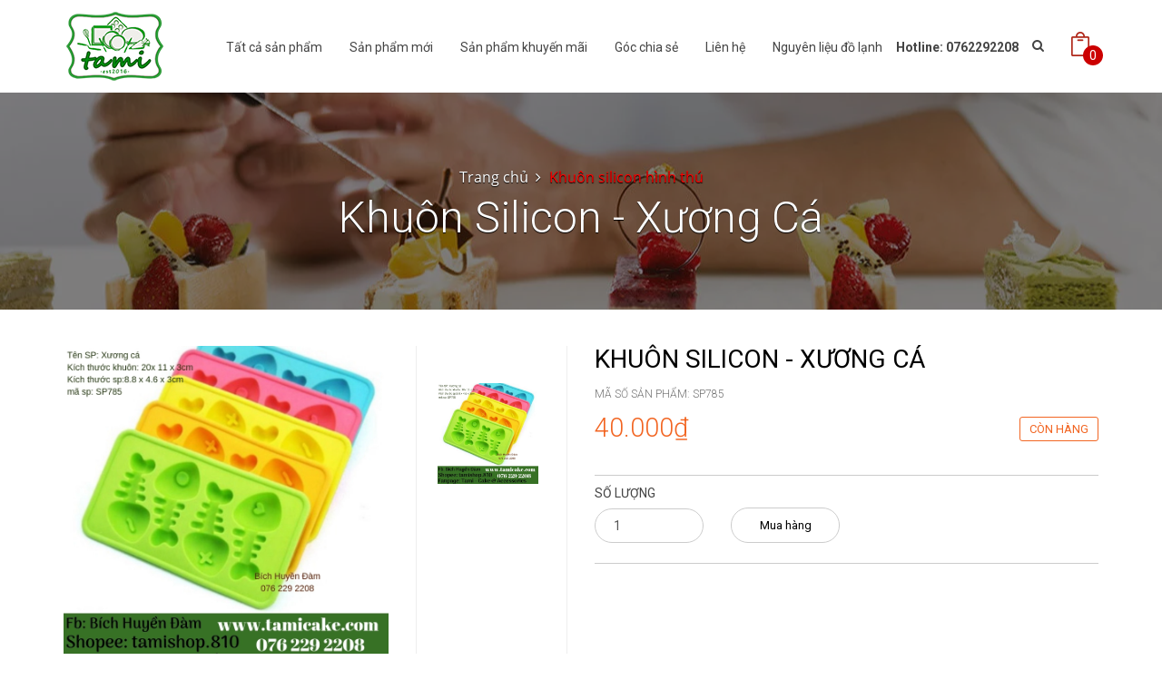

--- FILE ---
content_type: text/html; charset=utf-8
request_url: https://tamicake.com/khuon-silicon-xuong-ca
body_size: 9859
content:
<!DOCTYPE html>
<!--[if IE 9]> <html lang="en" class="ie9"> <![endif]-->
<!--[if !IE]><!-->
<html lang="en">
	<!--<![endif]-->
	<head>
		<meta charset="UTF-8" />
		<meta http-equiv="x-ua-compatible" content="ie=edge">
		<meta http-equiv="content-language" content="vi" />
		<meta name="viewport" content="width=device-width, initial-scale=1, maximum-scale=1">
		<meta name="robots" content="noodp,index,follow" />
		<meta name='revisit-after' content='1 days' />
		<title>Khuôn Silicon - Xương Cá</title>
		
		<meta name="description" content="Khu&#244;n silicon l&#224;m rau cau hoa nổi 4D. Khu&#244;n c&#243; thể d&#249;ng đổ socola. K&#237;ch thước khu&#244;n: 20 x 11 x 2cm #silicon #khuonsilicon #raucauhoanoi #raucau4D #bepbanh">
		
		<link rel="canonical" href="https://tamicake.com/khuon-silicon-xuong-ca">
		<link rel="icon" href="//bizweb.dktcdn.net/100/194/356/themes/512811/assets/favicon.png?1705908918631" type="image/x-icon" />
		
		
  <meta property="og:type" content="product">
  <meta property="og:title" content="Khu&#244;n Silicon - Xương C&#225;">
  
  <meta property="og:image" content="http://bizweb.dktcdn.net/thumb/grande/100/194/356/products/2-f42adb36-9027-49a5-8917-ad0424b80890.jpg?v=1543488306587">
  <meta property="og:image:secure_url" content="https://bizweb.dktcdn.net/thumb/grande/100/194/356/products/2-f42adb36-9027-49a5-8917-ad0424b80890.jpg?v=1543488306587">
  
  <meta property="og:price:amount" content="40.000₫">
  <meta property="og:price:currency" content="VND">


  <meta property="og:description" content="Khu&#244;n silicon l&#224;m rau cau hoa nổi 4D. Khu&#244;n c&#243; thể d&#249;ng đổ socola. K&#237;ch thước khu&#244;n: 20 x 11 x 2cm #silicon #khuonsilicon #raucauhoanoi #raucau4D #bepbanh">

  <meta property="og:url" content="https://tamicake.com/khuon-silicon-xuong-ca">
  <meta property="og:site_name" content="TAMI CAKES">  
		
		<!-- Web Fonts & Font Awesome
============================================================================== -->
		<link href='//fonts.googleapis.com/css?family=Roboto:400,100,100italic,300,300italic,400italic,500italic,500,700,700italic&subset=latin,vietnamese' rel='stylesheet' type='text/css'>
		<link href="//bizweb.dktcdn.net/100/194/356/themes/512811/assets/font-awesome.min.css?1705908918631" rel="stylesheet" type="text/css" media="all" />

		<!-- CSS styles | Thứ tự bootstrap.css trước custom.css sau
============================================================================== -->	
		<link href="//bizweb.dktcdn.net/100/194/356/themes/512811/assets/normalize.css?1705908918631" rel="stylesheet" type="text/css" media="all" />
		<link href="//bizweb.dktcdn.net/100/194/356/themes/512811/assets/owl.carousel.css?1705908918631" rel="stylesheet" type="text/css" media="all" />
		<link href="//bizweb.dktcdn.net/100/194/356/themes/512811/assets/slick.css?1705908918631" rel="stylesheet" type="text/css" media="all" />
		<link href="//bizweb.dktcdn.net/100/194/356/themes/512811/assets/main.css?1705908918631" rel="stylesheet" type="text/css" media="all" />
		<link href="//bizweb.dktcdn.net/100/194/356/themes/512811/assets/yamm.css?1705908918631" rel="stylesheet" type="text/css" media="all" />
		<link href="//bizweb.dktcdn.net/100/194/356/themes/512811/assets/bootstrap-select.css?1705908918631" rel="stylesheet" type="text/css" media="all" />
		<link href="//bizweb.dktcdn.net/100/194/356/themes/512811/assets/edit.scss.css?1705908918631" rel="stylesheet" type="text/css" media="all" />

		<!--[if lt IE 8]>
<style>
img {
*width: 100%;
} 
</style>
<![endif]--> 

		<script src="//bizweb.dktcdn.net/100/194/356/themes/512811/assets/jquery-1.11.3.min.js?1705908918631" type="text/javascript"></script>
		<script src="//bizweb.dktcdn.net/100/194/356/themes/512811/assets/modernizr-2.8.3.min.js?1705908918631" type="text/javascript"></script>
		<script src="//bizweb.dktcdn.net/100/194/356/themes/512811/assets/bootstrap-select.js?1705908918631" type="text/javascript"></script>	

		

		<script>
	var Bizweb = Bizweb || {};
	Bizweb.store = 'tamicakes.mysapo.net';
	Bizweb.id = 194356;
	Bizweb.theme = {"id":512811,"name":"DefaultTheme","role":"main"};
	Bizweb.template = 'product';
	if(!Bizweb.fbEventId)  Bizweb.fbEventId = 'xxxxxxxx-xxxx-4xxx-yxxx-xxxxxxxxxxxx'.replace(/[xy]/g, function (c) {
	var r = Math.random() * 16 | 0, v = c == 'x' ? r : (r & 0x3 | 0x8);
				return v.toString(16);
			});		
</script>
<script>
	(function () {
		function asyncLoad() {
			var urls = ["//promotionpopup.sapoapps.vn/genscript/script.js?store=tamicakes.mysapo.net","//static.zotabox.com/2/5/253f1cd74ed4246f5e66e10954b3eecd/widgets.js?store=tamicakes.mysapo.net","https://productsrecommend.sapoapps.vn/assets/js/script.js?store=tamicakes.mysapo.net","//static.zotabox.com/2/5/253f1cd74ed4246f5e66e10954b3eecd/widgets.js?store=tamicakes.mysapo.net","https://zopim.sapoapps.vn/script/gencode.js?store=tamicakes.mysapo.net","https://googleshopping.sapoapps.vn/conversion-tracker/global-tag/4455.js?store=tamicakes.mysapo.net","https://googleshopping.sapoapps.vn/conversion-tracker/event-tag/4455.js?store=tamicakes.mysapo.net","https://google-shopping.sapoapps.vn/conversion-tracker/global-tag/3610.js?store=tamicakes.mysapo.net","https://google-shopping.sapoapps.vn/conversion-tracker/event-tag/3610.js?store=tamicakes.mysapo.net"];
			for (var i = 0; i < urls.length; i++) {
				var s = document.createElement('script');
				s.type = 'text/javascript';
				s.async = true;
				s.src = urls[i];
				var x = document.getElementsByTagName('script')[0];
				x.parentNode.insertBefore(s, x);
			}
		};
		window.attachEvent ? window.attachEvent('onload', asyncLoad) : window.addEventListener('load', asyncLoad, false);
	})();
</script>


<script>
	window.BizwebAnalytics = window.BizwebAnalytics || {};
	window.BizwebAnalytics.meta = window.BizwebAnalytics.meta || {};
	window.BizwebAnalytics.meta.currency = 'VND';
	window.BizwebAnalytics.tracking_url = '/s';

	var meta = {};
	
	meta.product = {"id": 9341448, "vendor": "", "name": "Khuôn Silicon - Xương Cá",
	"type": "", "price": 40000 };
	
	
	for (var attr in meta) {
	window.BizwebAnalytics.meta[attr] = meta[attr];
	}
</script>

	
		<script src="/dist/js/stats.min.js?v=96f2ff2"></script>
	













		
	<script>var PromotionPopupAppUtil=PromotionPopupAppUtil || {};</script>
</head>

	<body>	
		<script src="//bizweb.dktcdn.net/100/194/356/themes/512811/assets/owl.carousel.js?1705908918631" type="text/javascript"></script>
		<script src="//bizweb.dktcdn.net/100/194/356/themes/512811/assets/jquery.magnific-popup.min.js?1705908918631" type="text/javascript"></script>
		<script src="//bizweb.dktcdn.net/100/194/356/themes/512811/assets/jquery.elevatezoom.min.js?1705908918631" type="text/javascript"></script>


		<div id="page-wrapper">
			<!-- SITE HEADER
=========================================================================== -->
			<div id="site-header">
				<header id="header" class="header">
					<!-- top header bar -->
					
					<!-- /top header bar -->

					<!-- main header -->
					<div class="header-main">
	<div class="container">
		<a href="//tamicake.com" class="logo" title="TAMI CAKES">
			
			<img style="position: relative; z-index: 999;" src="//bizweb.dktcdn.net/100/194/356/themes/512811/assets/logo.png?1705908918631" alt="TAMI CAKES">
			
		</a>
		<div class="header-nav">
	<div class="google-translate">
		<style>
	.goog-te-banner-frame.skiptranslate {display: none !important;} 
	body { top: 0px !important; }
</style>
<div class='widget Translate' data-version='1' id='Translate2'>

	<div id='google_translate_element'></div>
	<script>
		function googleTranslateElementInit() {
			new google.translate.TranslateElement({
				pageLanguage: 'vi',
				autoDisplay: 'false',
				layout: google.translate.TranslateElement.InlineLayout.SIMPLE
			}, 'google_translate_element');
		}
		function googleTranslateElementInit() {
			new google.translate.TranslateElement({pageLanguage: 'vi', includedLanguages: 'vi,en', layout: google.translate.TranslateElement.InlineLayout.SIMPLE}, 'google_translate_element');
		}
	</script>
</div>
<script src='//translate.google.com/translate_a/element.js?cb=googleTranslateElementInit'></script>
	</div>
	<div class="searchboxsmall">
		<div class="searchfromtop">
			<form action="/search" method="get" autocomplete="off">
				<input type="text" class="form-control" maxlength="70" name="query" id="search" placeholder="Gõ từ khóa tìm kiếm và ấn enter">
			</form>
			<a class="hidesearchfromtop"><i class="fa fa-times"></i></a>
		</div>
	</div>
	<div class="container">
		<div class="searchboxlager">
			<div class="searchfromtop">
				<form action="/search" method="get" autocomplete="off">
					<input type="text" class="form-control" maxlength="70" name="query" id="search" placeholder="Nhập từ khóa tìm kiếm và ấn enter">                           
				</form>
				<a class="hidesearchfromtop"><i class="fa fa-times"></i></a>
			</div>
		</div>

		<nav class="navbar navbar-default" id="homemenu" role="navigation">
			<ul class="nav-bar-search-cart nav navbar-nav">          
				<li class="hotline hidden-sm hidden-xs hidden-md">
					<p>Hotline: 0762292208</p>
				</li> 
				<li class="searchsmall">
					<a class="showsearchfromtop"><i class="fa fa-search"></i></a>              
				</li>
				<li class="cart dropdown">
					<a style="margin-right: 10px" href="/cart" id="dLabel1" data-toggle="dropdown" aria-haspopup="true" aria-expanded="false">
						<img src="//bizweb.dktcdn.net/100/194/356/themes/512811/assets/cart.png?1705908918631" alt="CART">
						<span class="cart-number">0</span>
					</a>	         
					<div id="cart-info-parent" class="dropdown-menu">
						<div class="arrow"></div>
						<div id="cart-info">
							<div class="cart-content" id="cart-content">
							</div>
						</div>
					</div>
				</li>
			</ul>
			<div class="navbar-header">
				<button type="button" class="navbar-toggle" data-toggle="collapse" data-target="#navbar-collapse-grid">
					<span class="sr-only">Toggle navigation</span>
					<span class="icon-bar"></span>
					<span class="icon-bar"></span>
					<span class="icon-bar"></span>
				</button>
				<div class="logosmall">
					<a href="/" title="TAMI CAKES"><img src="//bizweb.dktcdn.net/100/194/356/themes/512811/assets/logo.png?1705908918631" alt="TAMI CAKES"></a>
				</div>
			</div>



			<!-- Grid demo navbar -->
			<div class="navbar navbar-default yamm" style="margin-top: 2px;">                     
				<div id="navbar-collapse-grid" class="navbar-collapse collapse">			 
					<ul class="nav navbar-nav">
						<!-- Grid 12 Menu -->
						
						
						<li class="fali"><a href="/collections/all" title="Tất cả sản phẩm">Tất cả sản phẩm</a></li>					
						
						
						
						<li class="fali"><a href="/frontpage" title="Sản phẩm mới">Sản phẩm mới</a></li>					
						
						
						
						<li class="fali"><a href="/san-pham-khuyen-mai" title="Sản phẩm khuyến mãi">Sản phẩm khuyến mãi</a></li>					
						
						
						
						<li class="fali"><a href="/goc-chia-se" title="Góc chia sẻ">Góc chia sẻ</a></li>					
						
						
						
						<li class="fali"><a href="/lien-he" title="Liên hệ">Liên hệ</a></li>					
						
						
						
						<li class="fali"><a href="/nguyen-lieu-do-lanh" title="Nguyên liệu đồ lạnh">Nguyên liệu đồ lạnh</a></li>					
						
						
					</ul>
				</div>
			</div>
		</nav>
	</div>
</div> <!-- End .header-nav -->
		 <!-- End .policy -->
	</div>
</div> <!-- End .header-main -->
					<!-- /main header -->

					<!-- Navigation menu -->
					
					<!-- /Navigation menu -->
				</header>
			</div>
			<!-- /SITE HEADER -->

			<!-- SITE CONTENT
=========================================================================== -->
			<div id="site-content">
				<div id="main">
					
					<style>
.bg-breadcrumb {
	background: url("//bizweb.dktcdn.net/100/194/356/themes/512811/assets/parallax-breadcrumb.jpg?1705908918631") no-repeat center center;}
</style>


<section class="section-breadcrumbs fix-slider">
      <div class="bg-breadcrumb">
        <div class="container">
          <ol class="breadcrumb">
            <li>
              <a href="/" title="Trang chủ">Trang chủ</a>
            </li>
			  
			  
			  
			  					<!-- blog -->
            					
			  						<li class="active">
									
										<a href="khuon-silicon-hinh-thu" title="Khuôn silicon hình thú">Khuôn silicon hình thú</a>
																	
			  
			  						</li>

			  						<h2 class="breadcrumb-title">Khuôn Silicon - Xương Cá</h2>
								
			  					<!-- search -->
			 					 
			  
			  
			  <!-- current_tags -->
									
			  
			  
          </ol>
        </div>
      </div>
    </section> <!-- End .section-breadcrumbs -->
					
					<script>
	function validate(evt) {
		var theEvent = evt || window.event;
		var key = theEvent.keyCode || theEvent.which;
		key = String.fromCharCode( key );
		var regex = /[0-9]|\./;
		if( !regex.test(key) ) {
			theEvent.returnValue = false;
			if(theEvent.preventDefault) theEvent.preventDefault();
		}
	}
</script>
<section itemscope itemtype="http://schema.org/Product" class="product-detail mt-40">
	<meta itemprop="url" content="//tamicake.com/khuon-silicon-xuong-ca">
	<meta itemprop="image" content="//bizweb.dktcdn.net/thumb/grande/100/194/356/products/2-f42adb36-9027-49a5-8917-ad0424b80890.jpg?v=1543488306587">
	<meta itemprop="shop-currency" content="VND">
	
	<div class="container">
		<div class="row">
			<form action="/cart/add" method="post">
				<div class="col-md-6">
					<div class="product-thumb">
						<div class="product-big-wrapper">
							<div class="product-big">
								<div class="product-big-item product-image">
									
									<a href="https://bizweb.dktcdn.net/100/194/356/products/2-f42adb36-9027-49a5-8917-ad0424b80890.jpg?v=1543488306587" title="Khuôn Silicon - Xương Cá" id="ex1">
										<img src="https://bizweb.dktcdn.net/100/194/356/products/2-f42adb36-9027-49a5-8917-ad0424b80890.jpg?v=1543488306587" id="image" itemprop="image" class="imagezoom" data-zoom-image="https://bizweb.dktcdn.net/100/194/356/products/2-f42adb36-9027-49a5-8917-ad0424b80890.jpg?v=1543488306587"
											 
										alt="Khuôn Silicon - Xương Cá"
										 />
									</a>
								</div>
							</div> <!-- End .slide-product-big -->
						</div>
						<div class="product-small-wrapper">
							<div class="product-small">
								
								<div class="product-small-item">
									<a href="https://bizweb.dktcdn.net/100/194/356/products/2-f42adb36-9027-49a5-8917-ad0424b80890.jpg?v=1543488306587" data-image="https://bizweb.dktcdn.net/100/194/356/products/2-f42adb36-9027-49a5-8917-ad0424b80890.jpg?v=1543488306587" data-zoom-image="https://bizweb.dktcdn.net/100/194/356/products/2-f42adb36-9027-49a5-8917-ad0424b80890.jpg?v=1543488306587" alt="Khuôn Silicon - Xương Cá">
										<img src="https://bizweb.dktcdn.net/100/194/356/products/2-f42adb36-9027-49a5-8917-ad0424b80890.jpg?v=1543488306587" title="Khuôn Silicon - Xương Cá" 
											 
										alt="Khuôn Silicon - Xương Cá"
										 />
									</a>
								</div>
								     
							</div> <!-- End .slide-product-small -->
						</div>
					</div> <!-- End .product-thumb -->
				</div>
				<div class="col-md-6">
					<h1 itemprop="name" class="product-name">Khuôn Silicon - Xương Cá</h1>
					<span class="product-sku">
						Mã số sản phẩm:  <p class="prdsku">SP785</p>
					</span>
					
					
					<span class="product-price"><p class="price" itemprop="price">40.000₫</p>
						
						
						<p class="availability in-stock"><span>Còn hàng</span></p>
						
					</span>
					<p class="product-description"></p>
					
					 
					
					<input type="hidden" name="variantId" value="14915154" />
					
					
					<div class="custom-action">
						<div class="grtc">
							<label>Số lượng</label>
							<br/>
							<div class="grbtn quantity">
								<input type="number" class="form-control mod product-qty input-control" name="quantity" id="quantity_wanted" size="2" min="1" value="1" onkeypress='validate(event)'>
							</div>
						</div>
						<div class="grtc">
							<label class="shoppingtexthide">MUA HÀNG</label>
							<br/>
							<div class="grbtn">
								
								<button class="product-action btn-red addtocart add-to-cart" type="submit" id="button-cart" >Mua hàng</button>	
								
							</div>
						</div>
					</div>
						
					
					<div class="addthis">
<script type="text/javascript" src="//s7.addthis.com/js/300/addthis_widget.js#pubid=ra-5620cf1235df3004" async="async"></script>	
<div class="addthis_native_toolbox"></div>
</div>
					
				</div>
			</form>	
		</div>
	</div>
</section> <!-- End .section-product-detail -->
<section class="mt-40 section-product-tabs">
	<div class="container">
		<div class="row">
			<div class="col-md-8">
				<div role="tabpanel" class="product-tab-wrapper">
					<!-- Nav tabs -->
					<ul class="nav nav-tabs product-tab-info" role="tablist">
						<li role="presentation" class="active">
							<a href="#features" aria-controls="home" role="tab" data-toggle="tab">Thông tin sản phẩm</a>
						</li>
						
						<li role="presentation">
							<a href="#product_infomation" aria-controls="tab" role="tab" data-toggle="tab">Đặc điểm nổi bật</a>
						</li>
						
						
						<li role="presentation">
							<a href="#product_rate" aria-controls="tab" role="tab" data-toggle="tab">Đánh giá</a>
						</li>
						
					</ul>

					<!-- Tab panes -->
					<div class="tab-content product-tab-content">
						<div role="tabpanel" class="tab-pane active" id="features">
							<p>Khuôn silicon làm rau cau hoa nổi 4D. Khuôn có thể dùng đổ socola.</p>
<p>Kích thước khuôn: 20 x 11 x 2cm</p>
<p><br />
#silicon #khuonsilicon #raucauhoanoi #raucau4D #bepbanh #monngonmoingay #banhnhalam #raucaudungkhuon<br />
Cách xếp hoa lên bánh<br />
Cách lấy hoa ra khỏi khuôn<br />
Cách làm 1 ổ bánh hoàn chỉnh<br />
Cách làm jelly cream - hỗn hợp bắt hoa, nụ và lá cho rau câu</p>
						</div>
						<div role="tabpanel" class="tab-pane" id="product_infomation">Đặc điểm nổi bật chưa được kích hoạt</div>
						<div role="tabpanel" class="tab-pane" id="product_rate">Chức năng đánh giá chưa được kích hoạt</div>
					</div>
				</div>
			</div>
			<div class="col-md-4 ">
				
				<div class="product-detail-banner-item img-responsive em-effect06">
					<a href="#Product-detail-banner-1" title="Product detail banner 1" class="em-eff06-03"><img src="//bizweb.dktcdn.net/100/194/356/themes/512811/assets/banner1a.jpg?1705908918631" alt="Product detail banner 1"></a>
				</div> <!-- End .banner-item -->
				
					  
				<div class="product-detail-banner-item img-responsive em-effect06">
					<a href="#Product-detail-banner-2" title="Product detail banner 2" class="em-eff06-03"><img src="//bizweb.dktcdn.net/100/194/356/themes/512811/assets/banner2a.jpg?1705908918631" alt="Product detail banner 2"></a>
				</div> <!-- End .banner-item -->
				
				
				<div class="product-detail-banner-item img-responsive em-effect06">
					<a href="#Product-detail-banner-3" title="Product detail banner 3" class="em-eff06-03"><img src="//bizweb.dktcdn.net/100/194/356/themes/512811/assets/banner3a.jpg?1705908918631" alt="Product detail banner 3"></a>
				</div> <!-- End .banner-item -->
				
			</div>
		</div>
	</div>
</section>



	 
<section class="section-products mt-50">
      <div class="container">
        <div class="section-title">
          <img src="//bizweb.dktcdn.net/100/194/356/themes/512811/assets/icons-title-top.png?1705908918631" alt="Sản phẩm">
          <h3 class="section-title-heading">Sản phẩm</h3>
			<a href="/khuon-silicon-hinh-thu" title="Sản phẩm"><p class="section-title-main">Liên quan</p></a>
          <img src="//bizweb.dktcdn.net/100/194/356/themes/512811/assets/icons-title-bottom.png?1705908918631" alt="Sản phẩm"/>
        </div> <!-- End .section-title -->

        <div class="section-product-wrapper product">
          <div class="row">

			  

			    <div class="gridsp">
						
			  				
							<div class="grid-item-sp col-md-3 col-sm-6">
								<form action="/cart/add" method="post">
	<div class="product-gird">
		<a class="product-img" href="/khuon-silicon-do-rau-cau-socola-lam-nen-sap-thom-tho-con" title="Khuôn silicon đổ rau câu, socola, làm nến, sáp thơm Thỏ con"><img src="//bizweb.dktcdn.net/thumb/large/100/194/356/products/th-11134201-23020-vwgxcqu6hrnva0-tn.jpg?v=1685265839647" alt="Khu&#244;n silicon đổ rau c&#226;u, socola, l&#224;m nến, s&#225;p thơm Thỏ con"></a>
		<h3 class="product-name"><a href="/khuon-silicon-do-rau-cau-socola-lam-nen-sap-thom-tho-con" title="Khuôn silicon đổ rau câu, socola, làm nến, sáp thơm Thỏ con">Khuôn silicon đổ rau câu, socola, làm nến, sáp thơm Thỏ con</a></h3>
		<span class="product-price">
			
				 
				<b class="productminprice">180.000₫</b>
			
		</span>
		<div style="display:none">
			
			 
			
			<input type="hidden" name="variantId" value="89257775" />
			
			
		</div>
		
			<!--số lượng-->
			<div style="display:none">		
				<div class="input-group quantity">
					<input type="text" class="form-control" name="quantity" id="quantity_wanted" size="2" value="1"/>
				</div>	
			</div>
			
			<button class="product-action btn-red addtocart add-to-cart" type="submit" id="button-cart" >Mua hàng</button>	
			
		
	</div> <!-- End .product-gird -->
</form>
							</div>
			  				
							<div class="grid-item-sp col-md-3 col-sm-6">
								<form action="/cart/add" method="post">
	<div class="product-gird">
		<a class="product-img" href="/khuon-silicon-do-rau-cau-socola-lam-nen-sap-thom-gau-ngoi" title="Khuôn silicon đổ rau câu, socola, làm nến, sáp thơm Gấu ngồi"><img src="//bizweb.dktcdn.net/thumb/large/100/194/356/products/2bd534e8f54f8ecd930f423fb4e0199f.jpg?v=1685265738553" alt="Khu&#244;n silicon đổ rau c&#226;u, socola, l&#224;m nến, s&#225;p thơm Gấu ngồi"></a>
		<h3 class="product-name"><a href="/khuon-silicon-do-rau-cau-socola-lam-nen-sap-thom-gau-ngoi" title="Khuôn silicon đổ rau câu, socola, làm nến, sáp thơm Gấu ngồi">Khuôn silicon đổ rau câu, socola, làm nến, sáp thơm Gấu ngồi</a></h3>
		<span class="product-price">
			
				 
				<b class="productminprice">180.000₫</b>
			
		</span>
		<div style="display:none">
			
			 
			
			<input type="hidden" name="variantId" value="89256826" />
			
			
		</div>
		
			<!--số lượng-->
			<div style="display:none">		
				<div class="input-group quantity">
					<input type="text" class="form-control" name="quantity" id="quantity_wanted" size="2" value="1"/>
				</div>	
			</div>
			
			<button class="product-action btn-red addtocart add-to-cart" type="submit" id="button-cart" >Mua hàng</button>	
			
		
	</div> <!-- End .product-gird -->
</form>
							</div>
			  				
							<div class="grid-item-sp col-md-3 col-sm-6">
								<form action="/cart/add" method="post">
	<div class="product-gird">
		<a class="product-img" href="/khuon-silicon-do-rau-cau-socola-lam-nen-sap-thom-gau-mat-ong" title="Khuôn silicon đổ rau câu, socola, làm nến, sáp thơm Gấu Mật ong"><img src="//bizweb.dktcdn.net/thumb/large/100/194/356/products/1d3af0ccb09e89e5cc4829f79a97d6e0.jpg?v=1685265428367" alt="Khu&#244;n silicon đổ rau c&#226;u, socola, l&#224;m nến, s&#225;p thơm Gấu Mật ong"></a>
		<h3 class="product-name"><a href="/khuon-silicon-do-rau-cau-socola-lam-nen-sap-thom-gau-mat-ong" title="Khuôn silicon đổ rau câu, socola, làm nến, sáp thơm Gấu Mật ong">Khuôn silicon đổ rau câu, socola, làm nến, sáp thơm Gấu Mật ong</a></h3>
		<span class="product-price">
			
				 
				<b class="productminprice">50.000₫</b>
			
		</span>
		<div style="display:none">
			
			 
			 
			<select id="product-selectors" name="variantId" style="display:none">
				
				<option  selected="selected"  value="89253970">Size lớn - 60.000₫</option>
				
				<option  value="89253971">Size nhỏ - 50.000₫</option>
				
			</select>
			
			
		</div>
		
			<!--số lượng-->
			<div style="display:none">		
				<div class="input-group quantity">
					<input type="text" class="form-control" name="quantity" id="quantity_wanted" size="2" value="1"/>
				</div>	
			</div>
			
			<button class="product-action btn-red addtocart add-to-cart" type="submit" id="button-cart" >Mua hàng</button>	
			
		
	</div> <!-- End .product-gird -->
</form>
							</div>
			  				
							<div class="grid-item-sp col-md-3 col-sm-6">
								<form action="/cart/add" method="post">
	<div class="product-gird">
		<a class="product-img" href="/khuon-silicon-do-rau-cau-socola-lam-nen-sap-thom-teddy-bear" title="Khuôn silicon đổ rau câu, socola, làm nến, sáp thơm Teddy Bear"><img src="//bizweb.dktcdn.net/thumb/large/100/194/356/products/6f9f23d521ccc69dc8bc31c89b45df82.jpg?v=1685264420003" alt="Khu&#244;n silicon đổ rau c&#226;u, socola, l&#224;m nến, s&#225;p thơm Teddy Bear"></a>
		<h3 class="product-name"><a href="/khuon-silicon-do-rau-cau-socola-lam-nen-sap-thom-teddy-bear" title="Khuôn silicon đổ rau câu, socola, làm nến, sáp thơm Teddy Bear">Khuôn silicon đổ rau câu, socola, làm nến, sáp thơm Teddy Bear</a></h3>
		<span class="product-price">
			
				 
				<b class="productminprice">50.000₫</b>
			
		</span>
		<div style="display:none">
			
			 
			 
			<select id="product-selectors" name="variantId" style="display:none">
				
				<option  selected="selected"  value="89246512">Size lớn - 90.000₫</option>
				
				<option  value="89246513">Size nhỏ - 50.000₫</option>
				
			</select>
			
			
		</div>
		
			<!--số lượng-->
			<div style="display:none">		
				<div class="input-group quantity">
					<input type="text" class="form-control" name="quantity" id="quantity_wanted" size="2" value="1"/>
				</div>	
			</div>
			
			<button class="product-action btn-red addtocart add-to-cart" type="submit" id="button-cart" >Mua hàng</button>	
			
		
	</div> <!-- End .product-gird -->
</form>
							</div>
			  			
			  </div>
         		
			  
			  

        </div> <!-- End .section-product-wrapper -->
      </div>
	  </div>
    </section> <!-- End .section-products -->



<script src="//bizweb.dktcdn.net/assets/themes_support/option-selectors.js" type="text/javascript"></script>
<script>
	var selectCallback = function(variant, selector) {
		var addToCart = jQuery('.add-to-cart'),
			productPrice = jQuery('.product-price .price'),
			comparePrice = jQuery('.product-price .oldprice'),
			phienban = jQuery('.product-sku .prdsku');
		if (variant) {
			if (variant.available) {      
				addToCart.removeClass('disabled').removeAttr('disabled').text('Mua hàng');
			} else {      
				addToCart.text('Hết hàng').addClass('disabled').attr('disabled', 'disabled');
				productPrice.html('HẾT HÀNG');
			}

			// Regardless of stock, update the product price
			productPrice.html(Bizweb.formatMoney(variant.price, "{{amount_no_decimals_with_comma_separator}}₫"));
			phienban.html(variant.sku);

			// Also update and show the product's compare price if necessary
			if ( variant.compare_at_price > variant.price ) {

				comparePrice.html(Bizweb.formatMoney(variant.compare_at_price, "{{amount_no_decimals_with_comma_separator}}₫")).show();
			} else {
				comparePrice.hide();     
			} 


		} else {  
			addToCart.text('Hết hàng').addClass('disabled').attr('disabled', 'disabled');
			productPrice.html('HẾT HÀNG');
		}
		
		
		if (variant && variant.image) {
        var originalImage = $(".product-image img");
        var newImage = variant.image;
        var element = originalImage[0];
        Bizweb.Image.switchImage(newImage, element, function (newImageSizedSrc, newImage, element) {
			
			
			//if image different size > fit new zoomContainer size = image size
			
			//switchImage
            $(element).parents('a').attr('href', newImageSizedSrc);
            $(element).attr('src', newImageSizedSrc);
			
			if ($(window).width() > 767) { 
			$('.zoomContainer').remove();
            $("#image").removeData('elevateZoom');
            $("#image").attr('src', newImageSizedSrc);
            $("#image").data('zoom-image', newImageSizedSrc);
            
                $("#image").elevateZoom({
                zoomType : "inner",
                cursor: "crosshair"
                });//-- end. elevateZoom
			}
			
			
			
        });//-- End Bizweb.Image.switchImage

    }//-- End if (variant && variant.image)
		
	};
	jQuery(function($) {
		


		 

		  $('.single-option-selector').addClass('selectpicker');

		   
		   $('.selector-wrapper').hide();
			 

	});
</script>
<div class="product-recommend-module-box" style="display: none;">
    <style>
        #owl-product-recommend .item {
            margin: 3px;
        }

            #owl-product-recommend .item img {
                display: block;
                width: 50%;
                height: auto;
                margin: 0 auto;
            }
    </style>

    <link href="https://productsrecommend.sapoapps.vn/Content/styles/css/frontend/module-style.css" rel="stylesheet" />
    <div class="product-recommend-module-title">
    </div>
    <div id="owl-product-recommend" class="">
    </div>
    <script>
        var BizwebProductRecommendApp = BizwebProductRecommendApp || {};
        BizwebProductRecommendApp.productId = "9341448";
    </script>
</div>
					
				</div>
			</div>
			<!-- /SITE CONTENT -->

			<!-- SITE FOOTER
=========================================================================== -->
			<footer id="footer" class="footer">
    <div class="widget">
      <div class="container">
        <div class="row">
			
          <div class="col-md-4">
            <div class="widget-item">
              <h4 class="widget-title">Liên hệ với chúng tôi</h4> <!-- End .widget-title -->
				<div class="widget-menu">
					<a href="#" class="logo"><img src="//bizweb.dktcdn.net/100/194/356/themes/512811/assets/logo.png?1705908918631" alt=""></a>
					<table style="margin-top:15px">
						<tr style="height: 30px">
							<td>
								<i style="padding-right: 10px; color:#ff3232; font-size: 16px" class="fa fa-map-marker"></i>
							</td>
							<td>
								<span style="font-size:16px; color:#959595">54/1 Tân Thới 1, Tân Hiệp, Hóc Môn - đối diện trường tiểu học Trường Văn Ngài</span>
							</td>
						</tr>
						<tr style="height: 30px">
							<td>
								<i style="padding-right: 10px; color:#ff3232; font-size: 16px" class="fa fa-phone"></i>
							</td>
							<td>
								<span style="font-size:16px; color:#959595">0762292208 </span>
							</td>
						</tr>
						<tr style="height: 30px">
							<td>
								<i style="padding-right: 10px; color:#ff3232; font-size: 16px" class="fa fa-envelope"></i>
							</td>
							<td>
								<span style="font-size:16px; color:#959595">bichhuyen.810@gmail.com</span>
							</td>
						</tr>
					</table>	
				</div>
              <!--<ul class="widget-menu">
                <li class="widget-address"><i><img src="//bizweb.dktcdn.net/100/194/356/themes/512811/assets/location.png?1705908918631" alt="54/1 Tân Thới 1, Tân Hiệp, Hóc Môn - đối diện trường tiểu học Trường Văn Ngài"></i><span>54/1 Tân Thới 1, Tân Hiệp, Hóc Môn - đối diện trường tiểu học Trường Văn Ngài</span></li>
                <li><i><img src="//bizweb.dktcdn.net/100/194/356/themes/512811/assets/phone1.png?1705908918631" alt="0126.229.2208"></i><span>0126.229.2208 - </span>  <i><img src="//bizweb.dktcdn.net/100/194/356/themes/512811/assets/phone2.png?1705908918631" alt="0762292208"></i><span>0762292208</span></li>
                <li><i><img src="//bizweb.dktcdn.net/100/194/356/themes/512811/assets/phone1.png?1705908918631" alt="076 229 2208"></i><span>076 229 2208 - </span> <i><img src="//bizweb.dktcdn.net/100/194/356/themes/512811/assets/mail.png?1705908918631" alt="bichhuyen.810@gmail.com"></i><span>bichhuyen.810@gmail.com</span></li>
              </ul> --> <!-- End .widget-menu -->
            </div> <!-- End .widget-item -->
          </div>

          <div class="col-md-2 col-sm-3 autosize">
            <div class="widget-item">
              <h4 class="widget-title">Thông tin</h4> <!-- End .widget-title -->
              <ul class="widget-menu">
				 
                	<li><a href="/" title="Trang chủ">Trang chủ</a></li>
   
				  
                	<li><a href="/collections/all" title="Sản phẩm">Sản phẩm</a></li>
   
				  
                	<li><a href="/tin-tuc" title="Tin tức">Tin tức</a></li>
   
				  
                	<li><a href="/gioi-thieu" title="Liên hệ">Liên hệ</a></li>
   
				  
              </ul> <!-- End .widget-menu -->
            </div> <!-- End .widget-item -->
          </div>

          <div class="col-md-2 col-sm-3 autosize">
            <div class="widget-item">
              <h4 class="widget-title">Hỗ trợ</h4> <!-- End .widget-title -->
              <ul class="widget-menu">
                
                	<li><a href="/dieu-khoan" title="Điều khoản sử dụng">Điều khoản sử dụng</a></li>
   
				  
                	<li><a href="/dieu-khoan" title="Điều khoản giao dịch">Điều khoản giao dịch</a></li>
   
				  
                	<li><a href="/dieu-khoan" title="Dịch vụ tiện ích">Dịch vụ tiện ích</a></li>
   
				  
                	<li><a href="/dieu-khoan" title="Quyền sở hữu trí tuệ">Quyền sở hữu trí tuệ</a></li>
   
				  
              </ul> <!-- End .widget-menu -->
            </div> <!-- End .widget-item -->
          </div>

          <div class="col-md-2 col-sm-3 autosize">
            <div class="widget-item">
              <h4 class="widget-title">Hướng dẫn</h4> <!-- End .widget-title -->
              <ul class="widget-menu">
                 
                	<li><a href="/huong-dan" title="Hướng dẫn mua hàng">Hướng dẫn mua hàng</a></li>
   
				  
                	<li><a href="/huong-dan" title="Giao nhận và thanh toán">Giao nhận và thanh toán</a></li>
   
				  
                	<li><a href="/huong-dan" title="Đổi trả và bảo hành">Đổi trả và bảo hành</a></li>
   
				  
                	<li><a href="/huong-dan" title="Đăng ký thành viên">Đăng ký thành viên</a></li>
   
				  
              </ul> <!-- End .widget-menu -->
            </div> <!-- End .widget-item -->
          </div>

          <div class="col-md-2 col-sm-3 autosize">
            <div class="widget-item">
              <h4 class="widget-title">Chính sách</h4> <!-- End .widget-title -->
              <ul class="widget-menu">
                 
                	<li><a href="/thanh-toan-khi-nhan-hang" title="Chính sách thanh toán">Chính sách thanh toán</a></li>
   
				  
                	<li><a href="/giao-hang-toan-quoc" title="Chính sách vận chuyển">Chính sách vận chuyển</a></li>
   
				  
                	<li><a href="/doi-tra-thoai-mai" title="Chính sách đổi trả">Chính sách đổi trả</a></li>
   
				  
                	<li><a href="/tich-luy-diem-thuong" title="Chính sách bảo hành">Chính sách bảo hành</a></li>
   
				  
              </ul> <!-- End .widget-menu -->
            </div> <!-- End .widget-item -->
          </div>
        </div>
      </div>
    </div> <!-- End .widget -->

    <div class="footer-bottom">
      <div class="container">
		  <span>© Bản quyền thuộc về <a href="//tamicake.com" class="redcolor" title="TAMI CAKES">TAMI CAKES</a> | Cung cấp bởi <a class="redcolor" rel="nofollow" href="javascript:;" title="Sapo" target="_blank">Sapo</a></span>		  
		  
		  <span><img src="//bizweb.dktcdn.net/100/194/356/themes/512811/assets/pay-ments1.png?1705908918631" alt="TAMI CAKES payment method" /></span>
		  
		  
		  <span><img src="//bizweb.dktcdn.net/100/194/356/themes/512811/assets/pay-ments2.png?1705908918631" alt="TAMI CAKES payment method" /></span>
		  
		  
		  <span><img src="//bizweb.dktcdn.net/100/194/356/themes/512811/assets/pay-ments3.png?1705908918631" alt="TAMI CAKES payment method" /></span>
		  
		  
		  <span><img src="//bizweb.dktcdn.net/100/194/356/themes/512811/assets/pay-ments4.png?1705908918631" alt="TAMI CAKES payment method" /></span>
		  
		</div>
    </div>
  </footer>
			<!-- /SITE FOOTER -->
		</div>

		<script src="//bizweb.dktcdn.net/100/194/356/themes/512811/assets/bootstrap.min.js?1705908918631" type="text/javascript"></script>
		<script src="//bizweb.dktcdn.net/100/194/356/themes/512811/assets/slick.min.js?1705908918631" type="text/javascript"></script>	
		<script src="//bizweb.dktcdn.net/100/194/356/themes/512811/assets/parallax.min.js?1705908918631" type="text/javascript"></script>	
		<script src="//bizweb.dktcdn.net/100/194/356/themes/512811/assets/main.js?1705908918631" type="text/javascript"></script>
		

		<div class="overlayopacity"></div>
		<style>
/*=============progress=====================*/

#progress {
    position: fixed;
    z-index: 2147483647;
    top: 0;
    left: -6px;
    width: 1%;
    height: 3px;
    background: #eee;
    -moz-border-radius: 1px;
    -webkit-border-radius: 1px;
    border-radius: 1px;
    -moz-transition: width 500ms ease-out, opacity 400ms linear;
    -ms-transition: width 500ms ease-out, opacity 400ms linear;
    -o-transition: width 500ms ease-out, opacity 400ms linear;
    -webkit-transition: width 500ms ease-out, opacity 400ms linear;
    transition: width 500ms ease-out, opacity 400ms linear;
}
#progress dd,
#progress dt {
    position: absolute;
    top: 0;
    height: 2px;
    -moz-box-shadow: #ccc 1px 0 6px 1px;
    -ms-box-shadow: #ccc 1px 0 6px 1px;
    -webkit-box-shadow: #ccc 1px 0 6px 1px;
    box-shadow: #ccc 1px 0 6px 1px;
    -moz-border-radius: 100%;
    -webkit-border-radius: 100%;
    border-radius: 100%;
}
#progress dt {
    opacity: 1;
    width: 180px;
    right: -80px;
    clip: rect(-6px, 90px, 14px, -6px);
}
#progress dd {
    opacity: 1;
    width: 20px;
    right: 0;
    clip: rect(-6px, 22px, 14px, 10px);
}
</style>




<style>
#progress {
    background: #eee;
}
#progress dd,
#progress dt {
    -moz-box-shadow: #ccc 1px 0 6px 1px;
    -ms-box-shadow: #ccc 1px 0 6px 1px;
    -webkit-box-shadow: #ccc 1px 0 6px 1px;
    box-shadow: #ccc 1px 0 6px 1px;
}
</style>


		<div class="ajax-error-modal modal">
  <div class="modal-inner">
    <div class="ajax-error-title">Lỗi</div>
    <div class="ajax-error-message"></div>
  </div>
</div>
<div class="ajax-success-modal modal">
  	<div class="overlay"></div>
	<div class="content">
      <div class="ajax-left">
        <img class="ajax-product-image" alt="&nbsp;" src="" style="max-width:65px; max-height:100px"/>
      </div>
      <div class="ajax-right">
        <p class="ajax-product-title"></p>
		  <p class="success-message btn-go-to-cart"><span style="color:#789629">&#10004;</span> Đã được thêm vào giỏ hàng.</p>
               
        <div class="actions">          
          <button onclick="window.location='/cart'" class="btn btn-red-popup">Đi tới giỏ hàng</button>
		  <button onclick="window.location='/checkout'" class="btn btn-red-popup">Thanh toán</button>
        </div>
		
      </div>
		<a href="javascript:void(0)" class="close-modal"><i class="fa fa-times"></i></a>
 	</div>    
</div>


<script src="//bizweb.dktcdn.net/100/194/356/themes/512811/assets/components.js?1705908918631" type="text/javascript"></script>
<script src="//bizweb.dktcdn.net/100/194/356/themes/512811/assets/app.js?1705908918631" type="text/javascript"></script>

<script src="//bizweb.dktcdn.net/assets/themes_support/api.jquery.js" type="text/javascript"></script>
<script src="//bizweb.dktcdn.net/100/194/356/themes/512811/assets/ajax-cart.js?1705908918631" type="text/javascript"></script>
<script>
    $(document).ready(function(){
        App.init(); // init core    
    });
</script>
		<script type="text/javascript">
  Bizweb.updateCartFromForm = function(cart, cart_summary_id, cart_count_id) {
    
    if ((typeof cart_summary_id) === 'string') {
      var cart_summary = jQuery(cart_summary_id);
      if (cart_summary.length) {
        // Start from scratch.
        cart_summary.empty();
        // Pull it all out.        
        jQuery.each(cart, function(key, value) {
          if (key === 'items') {
            
            var table = jQuery(cart_summary_id);           
            if (value.length) {
				jQuery.each(value, function(i, item) {
                	jQuery('<div class="control-container"><div class="row"><a class="cart-close" title="Xóa" href="javascript:void(0);" onclick="Bizweb.removeItem(' + item.variant_id + ')"><img class="item-remove" src="//bizweb.dktcdn.net/100/194/356/themes/512811/assets/itemclose.png?1705908918631"/></a><div class="col-md-10 cart-left"><img src="' + Bizweb.resizeImage(item.image, 'small') + '" /></div><div class="col-md-14 cart-right"><div class="cart-title"><a href="' + item.url + '">' + item.name + '</a></div><div class="cart-price">Giá: ' + Bizweb.formatMoney(item.price, "{{amount_no_decimals_with_comma_separator}}₫") + '</div><div class="cart-price">Số lượng: '+ item.quantity+'</div></div></div>').appendTo(table);
              	});
				
				
				 jQuery('<div class="subtotal"><span>Tổng số:</span><span class="cart-total-right">0₫</span></div>').appendTo(table);
                jQuery('<div class="action"><a id="gocart" href="\/cart">Giỏ hàng</a></div>').appendTo(table); 
            }
            else {
              jQuery('<li><p>Không có sản phẩm nào trong giỏ hàng.</p></li>').appendTo(table);
            }
          }
        });
      }
    }
	  updateCartDesc(cart);
  }

  
  function updateCartDesc(data){
    var  $cartPrice = Bizweb.formatMoney(data.total_price, "{{amount_no_decimals_with_comma_separator}}₫");		    
	 $('.cart-total-right').html($cartPrice);
	 $('#cart-number, .cart-number').text(data.item_count);
  }  
  Bizweb.onCartUpdate = function(cart) {
    Bizweb.updateCartFromForm(cart, '#cart-info-parent .cart-content');
  };  
  $(window).load(function() {
    // Let's get the cart and show what's in it in the cart box.  
    Bizweb.getCart(function(cart) {      
      Bizweb.updateCartFromForm(cart, '#cart-info-parent .cart-content');    
    });
  });
</script>	
		
		<!-- icon phone mobile -->
		<style>

		#floating-phone { display: none; position: fixed; left: 10px; bottom: 10px; height: 50px; width: 50px; background: #46C11E url(http://callnowbutton.com/phone/callbutton01.png) center / 30px no-repeat; z-index: 99; color: #FFF; font-size: 35px; line-height: 55px; text- align: center; border-radius: 50%; -webkit-box-shadow: 0 2px 5px rgba(0,0,0,.5); -moz-box-shadow: 0 2px 5px rgba(0,0,0,.5); box-shadow: 0 2px 5px rgba(0,0,0,.5); }

		@media (max-width: 1199px) { #floating-phone { display: block; } }

		</style>

		<a href="tel:01262292208" title="Gọi 0126.229.2208" onclick="_gaq.push(['_trackEvent', 'Contact', 'Call Now Button', 'Phone']);" id="floating-phone">

		<i class="uk-icon-phone"></i></a> 
	</body>
</html>

--- FILE ---
content_type: text/css
request_url: https://bizweb.dktcdn.net/100/194/356/themes/512811/assets/main.css?1705908918631
body_size: 49463
content:
@charset "UTF-8";
/*========== FONT UVN MUA THU ============*/
@font-face {
	font-family: "UVN Mua Thu";
	src: url("uvnmuathu.eot");
	src: url("uvnmuathu.eot#iefix") format("embedded-opentype"),
		url("uvnmuathu.woff") format("woff"),
		url("uvnmuathu.ttf") format("truetype"),
		url("uvnmuathu.svg") format("svg");
	font-weight: normal;
	font-style: normal;
}

/*!
* Bootstrap v3.3.5 (http://getbootstrap.com)
* Copyright 2011-2015 Twitter, Inc.
* Licensed under MIT (https://github.com/twbs/bootstrap/blob/master/LICENSE)
*/
/*! normalize.css v3.0.3 | MIT License | github.com/necolas/normalize.css */
html {
	font-family: sans-serif;
	-ms-text-size-adjust: 100%;
	-webkit-text-size-adjust: 100%;
}

body {
	margin: 0;
}

article,
aside,
details,
figcaption,
figure,
footer,
header,
hgroup,
main,
menu,
nav,
section,
summary {
	display: block;
}

audio,
canvas,
progress,
video {
	display: inline-block;
	vertical-align: baseline;
}

audio:not([controls]) {
	display: none;
	height: 0;
}

[hidden],
template {
	display: none;
}

a {
	background-color: transparent;
}

a:active,
a:hover {
	outline: 0;
}

abbr[title] {
	border-bottom: 1px dotted;
}

b,
strong {
	font-weight: bold;
}

dfn {
	font-style: italic;
}

h1 {
	font-size: 2em;
	margin: 0.67em 0;
}

mark {
	background: #ff0;
	color: #000;
}

small {
	font-size: 80%;
}

sub,
sup {
	font-size: 75%;
	line-height: 0;
	position: relative;
	vertical-align: baseline;
}
.hotline p {
    margin-top: 20px;
    font-weight: bold;
}
sup {
	top: -0.5em;
}

sub {
	bottom: -0.25em;
}

img {
	border: 0;
}

svg:not(:root) {
	overflow: hidden;
}

figure {
	margin: 1em 40px;
}

hr {
	box-sizing: content-box;
	height: 0;
}

pre {
	overflow: auto;
}

code,
kbd,
pre,
samp {
	font-family: monospace, monospace;
	font-size: 1em;
}

button,
input,
optgroup,
select,
textarea {
	color: inherit;
	font: inherit;
	margin: 0;
}

button {
	overflow: visible;
}

button,
select {
	text-transform: none;
}

button,
html input[type="button"], input[type="reset"],
input[type="submit"] {
	-webkit-appearance: button;
	cursor: pointer;
}

button[disabled],
html input[disabled] {
	cursor: default;
}

button::-moz-focus-inner,
input::-moz-focus-inner {
	border: 0;
	padding: 0;
}

input {
	line-height: normal;
}

input[type="checkbox"],
input[type="radio"] {
	box-sizing: border-box;
	padding: 0;
}

input[type="number"]::-webkit-inner-spin-button,
input[type="number"]::-webkit-outer-spin-button {
	height: auto;
}

input[type="search"] {
	-webkit-appearance: textfield;
	box-sizing: content-box;
}

input[type="search"]::-webkit-search-cancel-button,
input[type="search"]::-webkit-search-decoration {
	-webkit-appearance: none;
}

fieldset {
	border: 1px solid #c0c0c0;
	margin: 0 2px;
	padding: 0.35em 0.625em 0.75em;
}

legend {
	border: 0;
	padding: 0;
}

textarea {
	overflow: auto;
}

optgroup {
	font-weight: bold;
}

table {
	border-collapse: collapse;
	border-spacing: 0;
}

td,
th {
	padding: 0;
}

/*! Source: https://github.com/h5bp/html5-boilerplate/blob/master/src/css/main.css */
@media print {
	*,
	*:before,
	*:after {
		background: transparent !important;
		color: #000 !important;
		box-shadow: none !important;
		text-shadow: none !important;
	}
	a,
	a:visited {
		text-decoration: underline;
	}
	a[href]:after {
		content: " (" attr(href) ")";
	}
	abbr[title]:after {
		content: " (" attr(title) ")";
	}
	a[href^="#"]:after,
	a[href^="javascript:"]:after {
		content: "";
	}
	pre,
	blockquote {
		border: 1px solid #999;
		page-break-inside: avoid;
	}
	thead {
		display: table-header-group;
	}
	tr,
	img {
		page-break-inside: avoid;
	}
	img {
		max-width: 100% !important;
	}
	p,
	h2,
	h3 {
		orphans: 3;
		widows: 3;
	}
	h2,
	h3 {
		page-break-after: avoid;
	}
	.navbar {
		display: none;
	}
	.btn > .caret,
	.dropup > .btn > .caret {
		border-top-color: #000 !important;
	}
	.label {
		border: 1px solid #000;
	}
	.table {
		border-collapse: collapse !important;
	}
	.table td,
	.table th {
		background-color: #fff !important;
	}
	.table-bordered th,
	.table-bordered td {
		border: 1px solid #ddd !important;
	}
}

@font-face {
	font-family: 'Glyphicons Halflings';
	src: url("glyphicons-halflings-regular.eot");
	src: url("glyphicons-halflings-regular.eot?#iefix") format("embedded-opentype"), url("glyphicons-halflings-regular.woff2") format("woff2"), url("glyphicons-halflings-regular.woff") format("woff"), url("glyphicons-halflings-regular.ttf") format("truetype"), url("glyphicons-halflings-regular.svg#glyphicons_halflingsregular") format("svg");
}

.glyphicon {
	position: relative;
	top: 1px;
	display: inline-block;
	font-family: 'Glyphicons Halflings';
	font-style: normal;
	font-weight: normal;
	line-height: 1;
	-webkit-font-smoothing: antialiased;
	-moz-osx-font-smoothing: grayscale;
}

.glyphicon-asterisk:before {
	content: "\2a";
}

.glyphicon-plus:before {
	content: "\2b";
}

.glyphicon-euro:before,
.glyphicon-eur:before {
	content: "\20ac";
}

.glyphicon-minus:before {
	content: "\2212";
}

.glyphicon-cloud:before {
	content: "\2601";
}

.glyphicon-envelope:before {
	content: "\2709";
}

.glyphicon-pencil:before {
	content: "\270f";
}

.glyphicon-glass:before {
	content: "\e001";
}

.glyphicon-music:before {
	content: "\e002";
}

.glyphicon-search:before {
	content: "\e003";
}

.glyphicon-heart:before {
	content: "\e005";
}

.glyphicon-star:before {
	content: "\e006";
}

.glyphicon-star-empty:before {
	content: "\e007";
}

.glyphicon-user:before {
	content: "\e008";
}

.glyphicon-film:before {
	content: "\e009";
}

.glyphicon-th-large:before {
	content: "\e010";
}

.glyphicon-th:before {
	content: "\e011";
}

.glyphicon-th-list:before {
	content: "\e012";
}

.glyphicon-ok:before {
	content: "\e013";
}

.glyphicon-remove:before {
	content: "\e014";
}

.glyphicon-zoom-in:before {
	content: "\e015";
}

.glyphicon-zoom-out:before {
	content: "\e016";
}

.glyphicon-off:before {
	content: "\e017";
}

.glyphicon-signal:before {
	content: "\e018";
}

.glyphicon-cog:before {
	content: "\e019";
}

.glyphicon-trash:before {
	content: "\e020";
}

.glyphicon-home:before {
	content: "\e021";
}

.glyphicon-file:before {
	content: "\e022";
}

.glyphicon-time:before {
	content: "\e023";
}

.glyphicon-road:before {
	content: "\e024";
}

.glyphicon-download-alt:before {
	content: "\e025";
}

.glyphicon-download:before {
	content: "\e026";
}

.glyphicon-upload:before {
	content: "\e027";
}

.glyphicon-inbox:before {
	content: "\e028";
}

.glyphicon-play-circle:before {
	content: "\e029";
}

.glyphicon-repeat:before {
	content: "\e030";
}

.glyphicon-refresh:before {
	content: "\e031";
}

.glyphicon-list-alt:before {
	content: "\e032";
}

.glyphicon-lock:before {
	content: "\e033";
}

.glyphicon-flag:before {
	content: "\e034";
}

.glyphicon-headphones:before {
	content: "\e035";
}

.glyphicon-volume-off:before {
	content: "\e036";
}

.glyphicon-volume-down:before {
	content: "\e037";
}

.glyphicon-volume-up:before {
	content: "\e038";
}

.glyphicon-qrcode:before {
	content: "\e039";
}

.glyphicon-barcode:before {
	content: "\e040";
}

.glyphicon-tag:before {
	content: "\e041";
}

.glyphicon-tags:before {
	content: "\e042";
}

.glyphicon-book:before {
	content: "\e043";
}

.glyphicon-bookmark:before {
	content: "\e044";
}

.glyphicon-print:before {
	content: "\e045";
}

.glyphicon-camera:before {
	content: "\e046";
}

.glyphicon-font:before {
	content: "\e047";
}

.glyphicon-bold:before {
	content: "\e048";
}

.glyphicon-italic:before {
	content: "\e049";
}

.glyphicon-text-height:before {
	content: "\e050";
}

.glyphicon-text-width:before {
	content: "\e051";
}

.glyphicon-align-left:before {
	content: "\e052";
}

.glyphicon-align-center:before {
	content: "\e053";
}

.glyphicon-align-right:before {
	content: "\e054";
}

.glyphicon-align-justify:before {
	content: "\e055";
}

.glyphicon-list:before {
	content: "\e056";
}

.glyphicon-indent-left:before {
	content: "\e057";
}

.glyphicon-indent-right:before {
	content: "\e058";
}

.glyphicon-facetime-video:before {
	content: "\e059";
}

.glyphicon-picture:before {
	content: "\e060";
}

.glyphicon-map-marker:before {
	content: "\e062";
}

.glyphicon-adjust:before {
	content: "\e063";
}

.glyphicon-tint:before {
	content: "\e064";
}

.glyphicon-edit:before {
	content: "\e065";
}

.glyphicon-share:before {
	content: "\e066";
}

.glyphicon-check:before {
	content: "\e067";
}

.glyphicon-move:before {
	content: "\e068";
}

.glyphicon-step-backward:before {
	content: "\e069";
}

.glyphicon-fast-backward:before {
	content: "\e070";
}

.glyphicon-backward:before {
	content: "\e071";
}

.glyphicon-play:before {
	content: "\e072";
}

.glyphicon-pause:before {
	content: "\e073";
}

.glyphicon-stop:before {
	content: "\e074";
}

.glyphicon-forward:before {
	content: "\e075";
}

.glyphicon-fast-forward:before {
	content: "\e076";
}

.glyphicon-step-forward:before {
	content: "\e077";
}

.glyphicon-eject:before {
	content: "\e078";
}

.glyphicon-chevron-left:before {
	content: "\e079";
}

.glyphicon-chevron-right:before {
	content: "\e080";
}

.glyphicon-plus-sign:before {
	content: "\e081";
}

.glyphicon-minus-sign:before {
	content: "\e082";
}

.glyphicon-remove-sign:before {
	content: "\e083";
}

.glyphicon-ok-sign:before {
	content: "\e084";
}

.glyphicon-question-sign:before {
	content: "\e085";
}

.glyphicon-info-sign:before {
	content: "\e086";
}

.glyphicon-screenshot:before {
	content: "\e087";
}

.glyphicon-remove-circle:before {
	content: "\e088";
}

.glyphicon-ok-circle:before {
	content: "\e089";
}

.glyphicon-ban-circle:before {
	content: "\e090";
}

.glyphicon-arrow-left:before {
	content: "\e091";
}

.glyphicon-arrow-right:before {
	content: "\e092";
}

.glyphicon-arrow-up:before {
	content: "\e093";
}

.glyphicon-arrow-down:before {
	content: "\e094";
}

.glyphicon-share-alt:before {
	content: "\e095";
}

.glyphicon-resize-full:before {
	content: "\e096";
}

.glyphicon-resize-small:before {
	content: "\e097";
}

.glyphicon-exclamation-sign:before {
	content: "\e101";
}

.glyphicon-gift:before {
	content: "\e102";
}

.glyphicon-leaf:before {
	content: "\e103";
}

.glyphicon-fire:before {
	content: "\e104";
}

.glyphicon-eye-open:before {
	content: "\e105";
}

.glyphicon-eye-close:before {
	content: "\e106";
}

.glyphicon-warning-sign:before {
	content: "\e107";
}

.glyphicon-plane:before {
	content: "\e108";
}

.glyphicon-calendar:before {
	content: "\e109";
}

.glyphicon-random:before {
	content: "\e110";
}

.glyphicon-comment:before {
	content: "\e111";
}

.glyphicon-magnet:before {
	content: "\e112";
}

.glyphicon-chevron-up:before {
	content: "\e113";
}

.glyphicon-chevron-down:before {
	content: "\e114";
}

.glyphicon-retweet:before {
	content: "\e115";
}

.glyphicon-shopping-cart:before {
	content: "\e116";
}

.glyphicon-folder-close:before {
	content: "\e117";
}

.glyphicon-folder-open:before {
	content: "\e118";
}

.glyphicon-resize-vertical:before {
	content: "\e119";
}

.glyphicon-resize-horizontal:before {
	content: "\e120";
}

.glyphicon-hdd:before {
	content: "\e121";
}

.glyphicon-bullhorn:before {
	content: "\e122";
}

.glyphicon-bell:before {
	content: "\e123";
}

.glyphicon-certificate:before {
	content: "\e124";
}

.glyphicon-thumbs-up:before {
	content: "\e125";
}

.glyphicon-thumbs-down:before {
	content: "\e126";
}

.glyphicon-hand-right:before {
	content: "\e127";
}

.glyphicon-hand-left:before {
	content: "\e128";
}

.glyphicon-hand-up:before {
	content: "\e129";
}

.glyphicon-hand-down:before {
	content: "\e130";
}

.glyphicon-circle-arrow-right:before {
	content: "\e131";
}

.glyphicon-circle-arrow-left:before {
	content: "\e132";
}

.glyphicon-circle-arrow-up:before {
	content: "\e133";
}

.glyphicon-circle-arrow-down:before {
	content: "\e134";
}

.glyphicon-globe:before {
	content: "\e135";
}

.glyphicon-wrench:before {
	content: "\e136";
}

.glyphicon-tasks:before {
	content: "\e137";
}

.glyphicon-filter:before {
	content: "\e138";
}

.glyphicon-briefcase:before {
	content: "\e139";
}

.glyphicon-fullscreen:before {
	content: "\e140";
}

.glyphicon-dashboard:before {
	content: "\e141";
}

.glyphicon-paperclip:before {
	content: "\e142";
}

.glyphicon-heart-empty:before {
	content: "\e143";
}

.glyphicon-link:before {
	content: "\e144";
}

.glyphicon-phone:before {
	content: "\e145";
}

.glyphicon-pushpin:before {
	content: "\e146";
}

.glyphicon-usd:before {
	content: "\e148";
}

.glyphicon-gbp:before {
	content: "\e149";
}

.glyphicon-sort:before {
	content: "\e150";
}

.glyphicon-sort-by-alphabet:before {
	content: "\e151";
}

.glyphicon-sort-by-alphabet-alt:before {
	content: "\e152";
}

.glyphicon-sort-by-order:before {
	content: "\e153";
}

.glyphicon-sort-by-order-alt:before {
	content: "\e154";
}

.glyphicon-sort-by-attributes:before {
	content: "\e155";
}

.glyphicon-sort-by-attributes-alt:before {
	content: "\e156";
}

.glyphicon-unchecked:before {
	content: "\e157";
}

.glyphicon-expand:before {
	content: "\e158";
}

.glyphicon-collapse-down:before {
	content: "\e159";
}

.glyphicon-collapse-up:before {
	content: "\e160";
}

.glyphicon-log-in:before {
	content: "\e161";
}

.glyphicon-flash:before {
	content: "\e162";
}

.glyphicon-log-out:before {
	content: "\e163";
}

.glyphicon-new-window:before {
	content: "\e164";
}

.glyphicon-record:before {
	content: "\e165";
}

.glyphicon-save:before {
	content: "\e166";
}

.glyphicon-open:before {
	content: "\e167";
}

.glyphicon-saved:before {
	content: "\e168";
}

.glyphicon-import:before {
	content: "\e169";
}

.glyphicon-export:before {
	content: "\e170";
}

.glyphicon-send:before {
	content: "\e171";
}

.glyphicon-floppy-disk:before {
	content: "\e172";
}

.glyphicon-floppy-saved:before {
	content: "\e173";
}

.glyphicon-floppy-remove:before {
	content: "\e174";
}

.glyphicon-floppy-save:before {
	content: "\e175";
}

.glyphicon-floppy-open:before {
	content: "\e176";
}

.glyphicon-credit-card:before {
	content: "\e177";
}

.glyphicon-transfer:before {
	content: "\e178";
}

.glyphicon-cutlery:before {
	content: "\e179";
}

.glyphicon-header:before {
	content: "\e180";
}

.glyphicon-compressed:before {
	content: "\e181";
}

.glyphicon-earphone:before {
	content: "\e182";
}

.glyphicon-phone-alt:before {
	content: "\e183";
}

.glyphicon-tower:before {
	content: "\e184";
}

.glyphicon-stats:before {
	content: "\e185";
}

.glyphicon-sd-video:before {
	content: "\e186";
}

.glyphicon-hd-video:before {
	content: "\e187";
}

.glyphicon-subtitles:before {
	content: "\e188";
}

.glyphicon-sound-stereo:before {
	content: "\e189";
}

.glyphicon-sound-dolby:before {
	content: "\e190";
}

.glyphicon-sound-5-1:before {
	content: "\e191";
}

.glyphicon-sound-6-1:before {
	content: "\e192";
}

.glyphicon-sound-7-1:before {
	content: "\e193";
}

.glyphicon-copyright-mark:before {
	content: "\e194";
}

.glyphicon-registration-mark:before {
	content: "\e195";
}

.glyphicon-cloud-download:before {
	content: "\e197";
}

.glyphicon-cloud-upload:before {
	content: "\e198";
}

.glyphicon-tree-conifer:before {
	content: "\e199";
}

.glyphicon-tree-deciduous:before {
	content: "\e200";
}

.glyphicon-cd:before {
	content: "\e201";
}

.glyphicon-save-file:before {
	content: "\e202";
}

.glyphicon-open-file:before {
	content: "\e203";
}

.glyphicon-level-up:before {
	content: "\e204";
}

.glyphicon-copy:before {
	content: "\e205";
}

.glyphicon-paste:before {
	content: "\e206";
}

.glyphicon-alert:before {
	content: "\e209";
}

.glyphicon-equalizer:before {
	content: "\e210";
}

.glyphicon-king:before {
	content: "\e211";
}

.glyphicon-queen:before {
	content: "\e212";
}

.glyphicon-pawn:before {
	content: "\e213";
}

.glyphicon-bishop:before {
	content: "\e214";
}

.glyphicon-knight:before {
	content: "\e215";
}

.glyphicon-baby-formula:before {
	content: "\e216";
}

.glyphicon-tent:before {
	content: "\26fa";
}

.glyphicon-blackboard:before {
	content: "\e218";
}

.glyphicon-bed:before {
	content: "\e219";
}

.glyphicon-apple:before {
	content: "\f8ff";
}

.glyphicon-erase:before {
	content: "\e221";
}

.glyphicon-hourglass:before {
	content: "\231b";
}

.glyphicon-lamp:before {
	content: "\e223";
}

.glyphicon-duplicate:before {
	content: "\e224";
}

.glyphicon-piggy-bank:before {
	content: "\e225";
}

.glyphicon-scissors:before {
	content: "\e226";
}

.glyphicon-bitcoin:before {
	content: "\e227";
}

.glyphicon-btc:before {
	content: "\e227";
}

.glyphicon-xbt:before {
	content: "\e227";
}

.glyphicon-yen:before {
	content: "\00a5";
}

.glyphicon-jpy:before {
	content: "\00a5";
}

.glyphicon-ruble:before {
	content: "\20bd";
}

.glyphicon-rub:before {
	content: "\20bd";
}

.glyphicon-scale:before {
	content: "\e230";
}

.glyphicon-ice-lolly:before {
	content: "\e231";
}

.glyphicon-ice-lolly-tasted:before {
	content: "\e232";
}

.glyphicon-education:before {
	content: "\e233";
}

.glyphicon-option-horizontal:before {
	content: "\e234";
}

.glyphicon-option-vertical:before {
	content: "\e235";
}

.glyphicon-menu-hamburger:before {
	content: "\e236";
}

.glyphicon-modal-window:before {
	content: "\e237";
}

.glyphicon-oil:before {
	content: "\e238";
}

.glyphicon-grain:before {
	content: "\e239";
}

.glyphicon-sunglasses:before {
	content: "\e240";
}

.glyphicon-text-size:before {
	content: "\e241";
}

.glyphicon-text-color:before {
	content: "\e242";
}

.glyphicon-text-background:before {
	content: "\e243";
}

.glyphicon-object-align-top:before {
	content: "\e244";
}

.glyphicon-object-align-bottom:before {
	content: "\e245";
}

.glyphicon-object-align-horizontal:before {
	content: "\e246";
}

.glyphicon-object-align-left:before {
	content: "\e247";
}

.glyphicon-object-align-vertical:before {
	content: "\e248";
}

.glyphicon-object-align-right:before {
	content: "\e249";
}

.glyphicon-triangle-right:before {
	content: "\e250";
}

.glyphicon-triangle-left:before {
	content: "\e251";
}

.glyphicon-triangle-bottom:before {
	content: "\e252";
}

.glyphicon-triangle-top:before {
	content: "\e253";
}

.glyphicon-console:before {
	content: "\e254";
}

.glyphicon-superscript:before {
	content: "\e255";
}

.glyphicon-subscript:before {
	content: "\e256";
}

.glyphicon-menu-left:before {
	content: "\e257";
}

.glyphicon-menu-right:before {
	content: "\e258";
}

.glyphicon-menu-down:before {
	content: "\e259";
}

.glyphicon-menu-up:before {
	content: "\e260";
}

* {
	box-sizing: border-box;
}

*:before,
*:after {
	box-sizing: border-box;
}

html {
	font-size: 10px;
	-webkit-tap-highlight-color: transparent;
}

body {
	font-family: Roboto, sans-serif;
	font-size: 14px;
	line-height: 1;
	color: #444444;
	background-color: #fff;
}

input,
button,
select,
textarea {
	font-family: inherit;
	font-size: inherit;
	line-height: inherit;
}

a {
	color: #337ab7;
	text-decoration: none;
}

a:hover,
a:focus {
	color: #ed3535;
	text-decoration: none;
}

a:focus {
	outline: none;
}

figure {
	margin: 0;
}

img {
	vertical-align: middle;
}

.img-responsive {
	display: block;
	max-width: 100%;
	height: auto;
}

.img-rounded {
	border-radius: 6px;
}

.img-thumbnail {
	padding: 4px;
	line-height: 1;
	background-color: #fff;
	border: 1px solid #ddd;
	border-radius: 4px;
	-webkit-transition: all 0.2s ease-in-out;
	transition: all 0.2s ease-in-out;
	display: inline-block;
	max-width: 100%;
	height: auto;
}

.img-circle {
	border-radius: 50%;
}

hr {
	margin-top: 14px;
	margin-bottom: 14px;
	border: 0;
	border-top: 1px solid #e2e2e2;
}

.sr-only {
	position: absolute;
	width: 1px;
	height: 1px;
	margin: -1px;
	padding: 0;
	overflow: hidden;
	clip: rect(0, 0, 0, 0);
	border: 0;
}

.sr-only-focusable:active,
.sr-only-focusable:focus {
	position: static;
	width: auto;
	height: auto;
	margin: 0;
	overflow: visible;
	clip: auto;
}

[role="button"] {
	cursor: pointer;
}

h1, h2, h3, h4, h5, h6,
.h1, .h2, .h3, .h4, .h5, .h6 {
	font-family: inherit;
	font-weight: 500;
	line-height: 1.1;
	color: #363636;
}

h1 small,
h1 .small, h2 small,
h2 .small, h3 small,
h3 .small, h4 small,
h4 .small, h5 small,
h5 .small, h6 small,
h6 .small,
.h1 small,
.h1 .small, .h2 small,
.h2 .small, .h3 small,
.h3 .small, .h4 small,
.h4 .small, .h5 small,
.h5 .small, .h6 small,
.h6 .small {
	font-weight: normal;
	line-height: 1;
	color: #eeeeee;
}

h1, .h1,
h2, .h2,
h3, .h3 {
	margin-top: 14px;
	margin-bottom: 7px;
}

h1 small,
h1 .small, .h1 small,
.h1 .small,
h2 small,
h2 .small, .h2 small,
.h2 .small,
h3 small,
h3 .small, .h3 small,
.h3 .small {
	font-size: 65%;
}

h4, .h4,
h5, .h5,
h6, .h6 {
	margin-top: 7px;
	margin-bottom: 7px;
}

h4 small,
h4 .small, .h4 small,
.h4 .small,
h5 small,
h5 .small, .h5 small,
.h5 .small,
h6 small,
h6 .small, .h6 small,
.h6 .small {
	font-size: 75%;
}

h1, .h1 {
	font-size: 36px;
}

h2, .h2 {
	font-size: 30px;
}

h3, .h3 {
	font-size: 24px;
}

h4, .h4 {
	font-size: 18px;
}

h5, .h5 {
	font-size: 14px;
}

h6, .h6 {
	font-size: 12px;
}

p {
	margin: 0 0 7px;
}

.lead {
	margin-bottom: 14px;
	font-size: 16px;
	font-weight: 300;
	line-height: 1.4;
}

@media (min-width: 768px) {
	.lead {
		font-size: 21px;
	}
}

small,
.small {
	font-size: 85%;
}

mark,
.mark {
	background-color: #fcf8e3;
	padding: .2em;
}

.text-left {
	text-align: left;
}

.text-right {
	text-align: right;
}

.text-center {
	text-align: center;
}

.text-justify {
	text-align: justify;
}

.text-nowrap {
	white-space: nowrap;
}

.text-lowercase {
	text-transform: lowercase;
}

.text-uppercase, .initialism {
	text-transform: uppercase;
}

.text-capitalize {
	text-transform: capitalize;
}

.text-muted {
	color: #eeeeee;
}

.text-primary {
	color: #337ab7;
}

a.text-primary:hover,
a.text-primary:focus {
	color: #286090;
}

.text-success {
	color: #3c763d;
}

a.text-success:hover,
a.text-success:focus {
	color: #2b542c;
}

.text-info {
	color: #31708f;
}

a.text-info:hover,
a.text-info:focus {
	color: #245269;
}

.text-warning {
	color: #8a6d3b;
}

a.text-warning:hover,
a.text-warning:focus {
	color: #66512c;
}

.text-danger {
	color: #a94442;
}

a.text-danger:hover,
a.text-danger:focus {
	color: #843534;
}

.bg-primary {
	color: #fff;
}

.bg-primary {
	background-color: #337ab7;
}

a.bg-primary:hover,
a.bg-primary:focus {
	background-color: #286090;
}

.bg-success {
	background-color: #dff0d8;
}

a.bg-success:hover,
a.bg-success:focus {
	background-color: #c1e2b3;
}

.bg-info {
	background-color: #d9edf7;
}

a.bg-info:hover,
a.bg-info:focus {
	background-color: #afd9ee;
}

.bg-warning {
	background-color: #fcf8e3;
}

a.bg-warning:hover,
a.bg-warning:focus {
	background-color: #f7ecb5;
}

.bg-danger {
	background-color: #f2dede;
}

a.bg-danger:hover,
a.bg-danger:focus {
	background-color: #e4b9b9;
}

.page-header {
	padding-bottom: 6px;
	margin: 28px 0 14px;
	border-bottom: 1px solid #e2e2e2;
}

ul,
ol {
	margin-top: 0;
	margin-bottom: 7px;
}

ul ul,
ul ol,
ol ul,
ol ol {
	margin-bottom: 0;
}

.list-unstyled {
	padding-left: 0;
	list-style: none;
}

.list-inline {
	padding-left: 0;
	list-style: none;
	margin-left: -5px;
}

.list-inline > li {
	display: inline-block;
	padding-left: 5px;
	padding-right: 5px;
}

dl {
	margin-top: 0;
	margin-bottom: 14px;
}

dt,
dd {
	line-height: 1;
}

dt {
	font-weight: bold;
}

dd {
	margin-left: 0;
}

.dl-horizontal dd:before,
.dl-horizontal dd:after {
	content: " ";
	display: table;
}

.dl-horizontal dd:after {
	clear: both;
}

@media (min-width: 768px) {
	.dl-horizontal dt {
		float: left;
		width: 160px;
		clear: left;
		text-align: right;
		overflow: hidden;
		text-overflow: ellipsis;
		white-space: nowrap;
	}
	.dl-horizontal dd {
		margin-left: 180px;
	}
}

abbr[title],
abbr[data-original-title] {
	cursor: help;
	border-bottom: 1px dotted #eeeeee;
}

.initialism {
	font-size: 90%;
}

blockquote {
	padding: 7px 14px;
	margin: 0 0 14px;
	font-size: 17.5px;
	border-left: 5px solid #e2e2e2;
}

blockquote p:last-child,
blockquote ul:last-child,
blockquote ol:last-child {
	margin-bottom: 0;
}

blockquote footer,
blockquote small,
blockquote .small {
	display: block;
	font-size: 80%;
	line-height: 1;
	color: #eeeeee;
}

blockquote footer:before,
blockquote small:before,
blockquote .small:before {
	content: '\2014 \00A0';
}

.blockquote-reverse,
blockquote.pull-right {
	padding-right: 15px;
	padding-left: 0;
	border-right: 5px solid #e2e2e2;
	border-left: 0;
	text-align: right;
}

.blockquote-reverse footer:before,
.blockquote-reverse small:before,
.blockquote-reverse .small:before,
blockquote.pull-right footer:before,
blockquote.pull-right small:before,
blockquote.pull-right .small:before {
	content: '';
}

.blockquote-reverse footer:after,
.blockquote-reverse small:after,
.blockquote-reverse .small:after,
blockquote.pull-right footer:after,
blockquote.pull-right small:after,
blockquote.pull-right .small:after {
	content: '\00A0 \2014';
}

address {
	margin-bottom: 14px;
	font-style: normal;
	line-height: 1;
}

code,
kbd,
pre,
samp {
	font-family: Menlo, Monaco, Consolas, "Courier New", monospace;
}

code {
	padding: 2px 4px;
	font-size: 90%;
	color: #c7254e;
	background-color: #f9f2f4;
	border-radius: 4px;
}

kbd {
	padding: 2px 4px;
	font-size: 90%;
	color: #fff;
	background-color: #333;
	border-radius: 3px;
	box-shadow: inset 0 -1px 0 rgba(0, 0, 0, 0.25);
}

kbd kbd {
	padding: 0;
	font-size: 100%;
	font-weight: bold;
	box-shadow: none;
}

pre {
	display: block;
	padding: 6.5px;
	margin: 0 0 7px;
	font-size: 13px;
	line-height: 1;
	word-break: break-all;
	word-wrap: break-word;
	color: #888888;
	background-color: #f5f5f5;
	border: 1px solid #ccc;
	border-radius: 4px;
}

pre code {
	padding: 0;
	font-size: inherit;
	color: inherit;
	white-space: pre-wrap;
	background-color: transparent;
	border-radius: 0;
}

.pre-scrollable {
	max-height: 340px;
	overflow-y: scroll;
}

.container {
	margin-right: auto;
	margin-left: auto;
	padding-left: 15px;
	padding-right: 15px;
}

.container:before,
.container:after {
	content: " ";
	display: table;
}

.container:after {
	clear: both;
}

@media (min-width: 768px) {
	.container {
		width: 750px;
	}
}

@media (min-width: 992px) {
	.container {
		width: 970px;
	}
}

@media (min-width: 1200px) {
	.container {
		width: 1170px;
	}
}

.container-fluid {
	margin-right: auto;
	margin-left: auto;
	padding-left: 15px;
	padding-right: 15px;
}

.container-fluid:before,
.container-fluid:after {
	content: " ";
	display: table;
}

.container-fluid:after {
	clear: both;
}

.row {
	margin-left: -15px;
	margin-right: -15px;
}

.row:before,
.row:after {
	content: " ";
	display: table;
}

.row:after {
	clear: both;
}

.col-xs-1, .col-sm-1, .col-md-1, .col-lg-1, .col-xs-2, .col-sm-2, .col-md-2, .col-lg-2, .col-xs-3, .col-sm-3, .col-md-3, .col-lg-3, .col-xs-4, .col-sm-4, .col-md-4, .col-lg-4, .col-xs-5, .col-sm-5, .col-md-5, .col-lg-5, .col-xs-6, .col-sm-6, .col-md-6, .col-lg-6, .col-xs-7, .col-sm-7, .col-md-7, .col-lg-7, .col-xs-8, .col-sm-8, .col-md-8, .col-lg-8, .col-xs-9, .col-sm-9, .col-md-9, .col-lg-9, .col-xs-10, .col-sm-10, .col-md-10, .col-lg-10, .col-xs-11, .col-sm-11, .col-md-11, .col-lg-11, .col-xs-12, .col-sm-12, .col-md-12, .col-lg-12 {
	position: relative;
	min-height: 1px;
	padding-left: 15px;
	padding-right: 15px;
}

.col-xs-1, .col-xs-2, .col-xs-3, .col-xs-4, .col-xs-5, .col-xs-6, .col-xs-7, .col-xs-8, .col-xs-9, .col-xs-10, .col-xs-11, .col-xs-12 {
	float: left;
}

.col-xs-1 {
	width: 8.33333%;
}

.col-xs-2 {
	width: 16.66667%;
}

.col-xs-3 {
	width: 25%;
}

.col-xs-4 {
	width: 33.33333%;
}

.col-xs-5 {
	width: 41.66667%;
}

.col-xs-6 {
	width: 50%;
}

.col-xs-7 {
	width: 58.33333%;
}

.col-xs-8 {
	width: 66.66667%;
}

.col-xs-9 {
	width: 75%;
}

.col-xs-10 {
	width: 83.33333%;
}

.col-xs-11 {
	width: 91.66667%;
}

.col-xs-12 {
	width: 100%;
}

.col-xs-pull-0 {
	right: auto;
}

.col-xs-pull-1 {
	right: 8.33333%;
}

.col-xs-pull-2 {
	right: 16.66667%;
}

.col-xs-pull-3 {
	right: 25%;
}

.col-xs-pull-4 {
	right: 33.33333%;
}

.col-xs-pull-5 {
	right: 41.66667%;
}

.col-xs-pull-6 {
	right: 50%;
}

.col-xs-pull-7 {
	right: 58.33333%;
}

.col-xs-pull-8 {
	right: 66.66667%;
}

.col-xs-pull-9 {
	right: 75%;
}

.col-xs-pull-10 {
	right: 83.33333%;
}

.col-xs-pull-11 {
	right: 91.66667%;
}

.col-xs-pull-12 {
	right: 100%;
}

.col-xs-push-0 {
	left: auto;
}

.col-xs-push-1 {
	left: 8.33333%;
}

.col-xs-push-2 {
	left: 16.66667%;
}

.col-xs-push-3 {
	left: 25%;
}

.col-xs-push-4 {
	left: 33.33333%;
}

.col-xs-push-5 {
	left: 41.66667%;
}

.col-xs-push-6 {
	left: 50%;
}

.col-xs-push-7 {
	left: 58.33333%;
}

.col-xs-push-8 {
	left: 66.66667%;
}

.col-xs-push-9 {
	left: 75%;
}

.col-xs-push-10 {
	left: 83.33333%;
}

.col-xs-push-11 {
	left: 91.66667%;
}

.col-xs-push-12 {
	left: 100%;
}

.col-xs-offset-0 {
	margin-left: 0%;
}

.col-xs-offset-1 {
	margin-left: 8.33333%;
}

.col-xs-offset-2 {
	margin-left: 16.66667%;
}

.col-xs-offset-3 {
	margin-left: 25%;
}

.col-xs-offset-4 {
	margin-left: 33.33333%;
}

.col-xs-offset-5 {
	margin-left: 41.66667%;
}

.col-xs-offset-6 {
	margin-left: 50%;
}

.col-xs-offset-7 {
	margin-left: 58.33333%;
}

.col-xs-offset-8 {
	margin-left: 66.66667%;
}

.col-xs-offset-9 {
	margin-left: 75%;
}

.col-xs-offset-10 {
	margin-left: 83.33333%;
}

.col-xs-offset-11 {
	margin-left: 91.66667%;
}

.col-xs-offset-12 {
	margin-left: 100%;
}

@media (min-width: 768px) {
	.col-sm-1, .col-sm-2, .col-sm-3, .col-sm-4, .col-sm-5, .col-sm-6, .col-sm-7, .col-sm-8, .col-sm-9, .col-sm-10, .col-sm-11, .col-sm-12 {
		float: left;
	}
	.col-sm-1 {
		width: 8.33333%;
	}
	.col-sm-2 {
		width: 16.66667%;
	}
	.col-sm-3 {
		width: 25%;
	}
	.col-sm-4 {
		width: 33.33333%;
	}
	.col-sm-5 {
		width: 41.66667%;
	}
	.col-sm-6 {
		width: 50%;
	}
	.col-sm-7 {
		width: 58.33333%;
	}
	.col-sm-8 {
		width: 66.66667%;
	}
	.col-sm-9 {
		width: 75%;
	}
	.col-sm-10 {
		width: 83.33333%;
	}
	.col-sm-11 {
		width: 91.66667%;
	}
	.col-sm-12 {
		width: 100%;
	}
	.col-sm-pull-0 {
		right: auto;
	}
	.col-sm-pull-1 {
		right: 8.33333%;
	}
	.col-sm-pull-2 {
		right: 16.66667%;
	}
	.col-sm-pull-3 {
		right: 25%;
	}
	.col-sm-pull-4 {
		right: 33.33333%;
	}
	.col-sm-pull-5 {
		right: 41.66667%;
	}
	.col-sm-pull-6 {
		right: 50%;
	}
	.col-sm-pull-7 {
		right: 58.33333%;
	}
	.col-sm-pull-8 {
		right: 66.66667%;
	}
	.col-sm-pull-9 {
		right: 75%;
	}
	.col-sm-pull-10 {
		right: 83.33333%;
	}
	.col-sm-pull-11 {
		right: 91.66667%;
	}
	.col-sm-pull-12 {
		right: 100%;
	}
	.col-sm-push-0 {
		left: auto;
	}
	.col-sm-push-1 {
		left: 8.33333%;
	}
	.col-sm-push-2 {
		left: 16.66667%;
	}
	.col-sm-push-3 {
		left: 25%;
	}
	.col-sm-push-4 {
		left: 33.33333%;
	}
	.col-sm-push-5 {
		left: 41.66667%;
	}
	.col-sm-push-6 {
		left: 50%;
	}
	.col-sm-push-7 {
		left: 58.33333%;
	}
	.col-sm-push-8 {
		left: 66.66667%;
	}
	.col-sm-push-9 {
		left: 75%;
	}
	.col-sm-push-10 {
		left: 83.33333%;
	}
	.col-sm-push-11 {
		left: 91.66667%;
	}
	.col-sm-push-12 {
		left: 100%;
	}
	.col-sm-offset-0 {
		margin-left: 0%;
	}
	.col-sm-offset-1 {
		margin-left: 8.33333%;
	}
	.col-sm-offset-2 {
		margin-left: 16.66667%;
	}
	.col-sm-offset-3 {
		margin-left: 25%;
	}
	.col-sm-offset-4 {
		margin-left: 33.33333%;
	}
	.col-sm-offset-5 {
		margin-left: 41.66667%;
	}
	.col-sm-offset-6 {
		margin-left: 50%;
	}
	.col-sm-offset-7 {
		margin-left: 58.33333%;
	}
	.col-sm-offset-8 {
		margin-left: 66.66667%;
	}
	.col-sm-offset-9 {
		margin-left: 75%;
	}
	.col-sm-offset-10 {
		margin-left: 83.33333%;
	}
	.col-sm-offset-11 {
		margin-left: 91.66667%;
	}
	.col-sm-offset-12 {
		margin-left: 100%;
	}
}

@media (min-width: 992px) {
	.col-md-1, .col-md-2, .col-md-3, .col-md-4, .col-md-5, .col-md-6, .col-md-7, .col-md-8, .col-md-9, .col-md-10, .col-md-11, .col-md-12 {
		float: left;
	}
	.col-md-1 {
		width: 8.33333%;
	}
	.col-md-2 {
		width: 16.66667%;
	}
	.col-md-3 {
		width: 25%;
	}
	.col-md-4 {
		width: 33.33333%;
	}
	.col-md-5 {
		width: 41.66667%;
	}
	.col-md-6 {
		width: 50%;
	}
	.col-md-7 {
		width: 58.33333%;
	}
	.col-md-8 {
		width: 66.66667%;
	}
	.col-md-9 {
		width: 75%;
	}
	.col-md-10 {
		width: 83.33333%;
	}
	.col-md-11 {
		width: 91.66667%;
	}
	.col-md-12 {
		width: 100%;
	}
	.col-md-pull-0 {
		right: auto;
	}
	.col-md-pull-1 {
		right: 8.33333%;
	}
	.col-md-pull-2 {
		right: 16.66667%;
	}
	.col-md-pull-3 {
		right: 25%;
	}
	.col-md-pull-4 {
		right: 33.33333%;
	}
	.col-md-pull-5 {
		right: 41.66667%;
	}
	.col-md-pull-6 {
		right: 50%;
	}
	.col-md-pull-7 {
		right: 58.33333%;
	}
	.col-md-pull-8 {
		right: 66.66667%;
	}
	.col-md-pull-9 {
		right: 75%;
	}
	.col-md-pull-10 {
		right: 83.33333%;
	}
	.col-md-pull-11 {
		right: 91.66667%;
	}
	.col-md-pull-12 {
		right: 100%;
	}
	.col-md-push-0 {
		left: auto;
	}
	.col-md-push-1 {
		left: 8.33333%;
	}
	.col-md-push-2 {
		left: 16.66667%;
	}
	.col-md-push-3 {
		left: 25%;
	}
	.col-md-push-4 {
		left: 33.33333%;
	}
	.col-md-push-5 {
		left: 41.66667%;
	}
	.col-md-push-6 {
		left: 50%;
	}
	.col-md-push-7 {
		left: 58.33333%;
	}
	.col-md-push-8 {
		left: 66.66667%;
	}
	.col-md-push-9 {
		left: 75%;
	}
	.col-md-push-10 {
		left: 83.33333%;
	}
	.col-md-push-11 {
		left: 91.66667%;
	}
	.col-md-push-12 {
		left: 100%;
	}
	.col-md-offset-0 {
		margin-left: 0%;
	}
	.col-md-offset-1 {
		margin-left: 8.33333%;
	}
	.col-md-offset-2 {
		margin-left: 16.66667%;
	}
	.col-md-offset-3 {
		margin-left: 25%;
	}
	.col-md-offset-4 {
		margin-left: 33.33333%;
	}
	.col-md-offset-5 {
		margin-left: 41.66667%;
	}
	.col-md-offset-6 {
		margin-left: 50%;
	}
	.col-md-offset-7 {
		margin-left: 58.33333%;
	}
	.col-md-offset-8 {
		margin-left: 66.66667%;
	}
	.col-md-offset-9 {
		margin-left: 75%;
	}
	.col-md-offset-10 {
		margin-left: 83.33333%;
	}
	.col-md-offset-11 {
		margin-left: 91.66667%;
	}
	.col-md-offset-12 {
		margin-left: 100%;
	}
}

@media (min-width: 1200px) {
	.col-lg-1, .col-lg-2, .col-lg-3, .col-lg-4, .col-lg-5, .col-lg-6, .col-lg-7, .col-lg-8, .col-lg-9, .col-lg-10, .col-lg-11, .col-lg-12 {
		float: left;
	}
	.col-lg-1 {
		width: 8.33333%;
	}
	.col-lg-2 {
		width: 16.66667%;
	}
	.col-lg-3 {
		width: 25%;
	}
	.col-lg-4 {
		width: 33.33333%;
	}
	.col-lg-5 {
		width: 41.66667%;
	}
	.col-lg-6 {
		width: 50%;
	}
	.col-lg-7 {
		width: 58.33333%;
	}
	.col-lg-8 {
		width: 66.66667%;
	}
	.col-lg-9 {
		width: 75%;
	}
	.col-lg-10 {
		width: 83.33333%;
	}
	.col-lg-11 {
		width: 91.66667%;
	}
	.col-lg-12 {
		width: 100%;
	}
	.col-lg-pull-0 {
		right: auto;
	}
	.col-lg-pull-1 {
		right: 8.33333%;
	}
	.col-lg-pull-2 {
		right: 16.66667%;
	}
	.col-lg-pull-3 {
		right: 25%;
	}
	.col-lg-pull-4 {
		right: 33.33333%;
	}
	.col-lg-pull-5 {
		right: 41.66667%;
	}
	.col-lg-pull-6 {
		right: 50%;
	}
	.col-lg-pull-7 {
		right: 58.33333%;
	}
	.col-lg-pull-8 {
		right: 66.66667%;
	}
	.col-lg-pull-9 {
		right: 75%;
	}
	.col-lg-pull-10 {
		right: 83.33333%;
	}
	.col-lg-pull-11 {
		right: 91.66667%;
	}
	.col-lg-pull-12 {
		right: 100%;
	}
	.col-lg-push-0 {
		left: auto;
	}
	.col-lg-push-1 {
		left: 8.33333%;
	}
	.col-lg-push-2 {
		left: 16.66667%;
	}
	.col-lg-push-3 {
		left: 25%;
	}
	.col-lg-push-4 {
		left: 33.33333%;
	}
	.col-lg-push-5 {
		left: 41.66667%;
	}
	.col-lg-push-6 {
		left: 50%;
	}
	.col-lg-push-7 {
		left: 58.33333%;
	}
	.col-lg-push-8 {
		left: 66.66667%;
	}
	.col-lg-push-9 {
		left: 75%;
	}
	.col-lg-push-10 {
		left: 83.33333%;
	}
	.col-lg-push-11 {
		left: 91.66667%;
	}
	.col-lg-push-12 {
		left: 100%;
	}
	.col-lg-offset-0 {
		margin-left: 0%;
	}
	.col-lg-offset-1 {
		margin-left: 8.33333%;
	}
	.col-lg-offset-2 {
		margin-left: 16.66667%;
	}
	.col-lg-offset-3 {
		margin-left: 25%;
	}
	.col-lg-offset-4 {
		margin-left: 33.33333%;
	}
	.col-lg-offset-5 {
		margin-left: 41.66667%;
	}
	.col-lg-offset-6 {
		margin-left: 50%;
	}
	.col-lg-offset-7 {
		margin-left: 58.33333%;
	}
	.col-lg-offset-8 {
		margin-left: 66.66667%;
	}
	.col-lg-offset-9 {
		margin-left: 75%;
	}
	.col-lg-offset-10 {
		margin-left: 83.33333%;
	}
	.col-lg-offset-11 {
		margin-left: 91.66667%;
	}
	.col-lg-offset-12 {
		margin-left: 100%;
	}
}

table {
	background-color: transparent;
}

caption {
	padding-top: 8px;
	padding-bottom: 8px;
	color: #eeeeee;
	text-align: left;
}

th {
	text-align: left;
}

.table {
	width: 100%;
	max-width: 100%;
	margin-bottom: 14px;
}

.table > thead > tr > th,
.table > thead > tr > td,
.table > tbody > tr > th,
.table > tbody > tr > td,
.table > tfoot > tr > th,
.table > tfoot > tr > td {
	padding: 8px;
	line-height: 1;
	vertical-align: top;
	border-top: 1px solid #ddd;
}

.table > thead > tr > th {
	vertical-align: bottom;
	border-bottom: 2px solid #ddd;
}

.table > caption + thead > tr:first-child > th,
.table > caption + thead > tr:first-child > td,
.table > colgroup + thead > tr:first-child > th,
.table > colgroup + thead > tr:first-child > td,
.table > thead:first-child > tr:first-child > th,
.table > thead:first-child > tr:first-child > td {
	border-top: 0;
}

.table > tbody + tbody {
	border-top: 2px solid #ddd;
}

.table .table {
	background-color: #fff;
}

.table-condensed > thead > tr > th,
.table-condensed > thead > tr > td,
.table-condensed > tbody > tr > th,
.table-condensed > tbody > tr > td,
.table-condensed > tfoot > tr > th,
.table-condensed > tfoot > tr > td {
	padding: 5px;
}

.table-bordered {
	border: 1px solid #ddd;
}

.table-bordered > thead > tr > th,
.table-bordered > thead > tr > td,
.table-bordered > tbody > tr > th,
.table-bordered > tbody > tr > td,
.table-bordered > tfoot > tr > th,
.table-bordered > tfoot > tr > td {
	border: 1px solid #ddd;
}

.table-bordered > thead > tr > th,
.table-bordered > thead > tr > td {
	border-bottom-width: 2px;
}

.table-striped > tbody > tr:nth-of-type(odd) {
	background-color: #f9f9f9;
}

.table-hover > tbody > tr:hover {
	background-color: #f5f5f5;
}

table col[class*="col-"] {
	position: static;
	float: none;
	display: table-column;
}

table td[class*="col-"],
table th[class*="col-"] {
	position: static;
	float: none;
	display: table-cell;
}

.table > thead > tr > td.active,
.table > thead > tr > th.active,
.table > thead > tr.active > td,
.table > thead > tr.active > th,
.table > tbody > tr > td.active,
.table > tbody > tr > th.active,
.table > tbody > tr.active > td,
.table > tbody > tr.active > th,
.table > tfoot > tr > td.active,
.table > tfoot > tr > th.active,
.table > tfoot > tr.active > td,
.table > tfoot > tr.active > th {
	background-color: #f5f5f5;
}

.table-hover > tbody > tr > td.active:hover,
.table-hover > tbody > tr > th.active:hover,
.table-hover > tbody > tr.active:hover > td,
.table-hover > tbody > tr:hover > .active,
.table-hover > tbody > tr.active:hover > th {
	background-color: #e8e8e8;
}

.table > thead > tr > td.success,
.table > thead > tr > th.success,
.table > thead > tr.success > td,
.table > thead > tr.success > th,
.table > tbody > tr > td.success,
.table > tbody > tr > th.success,
.table > tbody > tr.success > td,
.table > tbody > tr.success > th,
.table > tfoot > tr > td.success,
.table > tfoot > tr > th.success,
.table > tfoot > tr.success > td,
.table > tfoot > tr.success > th {
	background-color: #dff0d8;
}

.table-hover > tbody > tr > td.success:hover,
.table-hover > tbody > tr > th.success:hover,
.table-hover > tbody > tr.success:hover > td,
.table-hover > tbody > tr:hover > .success,
.table-hover > tbody > tr.success:hover > th {
	background-color: #d0e9c6;
}

.table > thead > tr > td.info,
.table > thead > tr > th.info,
.table > thead > tr.info > td,
.table > thead > tr.info > th,
.table > tbody > tr > td.info,
.table > tbody > tr > th.info,
.table > tbody > tr.info > td,
.table > tbody > tr.info > th,
.table > tfoot > tr > td.info,
.table > tfoot > tr > th.info,
.table > tfoot > tr.info > td,
.table > tfoot > tr.info > th {
	background-color: #d9edf7;
}

.table-hover > tbody > tr > td.info:hover,
.table-hover > tbody > tr > th.info:hover,
.table-hover > tbody > tr.info:hover > td,
.table-hover > tbody > tr:hover > .info,
.table-hover > tbody > tr.info:hover > th {
	background-color: #c4e3f3;
}

.table > thead > tr > td.warning,
.table > thead > tr > th.warning,
.table > thead > tr.warning > td,
.table > thead > tr.warning > th,
.table > tbody > tr > td.warning,
.table > tbody > tr > th.warning,
.table > tbody > tr.warning > td,
.table > tbody > tr.warning > th,
.table > tfoot > tr > td.warning,
.table > tfoot > tr > th.warning,
.table > tfoot > tr.warning > td,
.table > tfoot > tr.warning > th {
	background-color: #fcf8e3;
}

.table-hover > tbody > tr > td.warning:hover,
.table-hover > tbody > tr > th.warning:hover,
.table-hover > tbody > tr.warning:hover > td,
.table-hover > tbody > tr:hover > .warning,
.table-hover > tbody > tr.warning:hover > th {
	background-color: #faf2cc;
}

.table > thead > tr > td.danger,
.table > thead > tr > th.danger,
.table > thead > tr.danger > td,
.table > thead > tr.danger > th,
.table > tbody > tr > td.danger,
.table > tbody > tr > th.danger,
.table > tbody > tr.danger > td,
.table > tbody > tr.danger > th,
.table > tfoot > tr > td.danger,
.table > tfoot > tr > th.danger,
.table > tfoot > tr.danger > td,
.table > tfoot > tr.danger > th {
	background-color: #f2dede;
}

.table-hover > tbody > tr > td.danger:hover,
.table-hover > tbody > tr > th.danger:hover,
.table-hover > tbody > tr.danger:hover > td,
.table-hover > tbody > tr:hover > .danger,
.table-hover > tbody > tr.danger:hover > th {
	background-color: #ebcccc;
}

.table-responsive {
	overflow-x: auto;
	min-height: 0.01%;
}



.table-responsive::-webkit-scrollbar {
	height: 10px;
	background-color: #eee;
}

.table-responsive::-webkit-scrollbar-thumb {
	margin-top:0px !important;
	background:#ed3535;
	background-size: auto 15px;
	background-repeat: no-repeat;
	background-position: 0px 1px;
	outline: 0px solid #fff;
	border-radius:15px;
}
@media screen and (max-width: 767px) {

	.grid-demo .list-group .list-group-item {
		padding: 10px 0px;
		border: none;
		background: transparent !important;
	}

	.note.form-error {
		margin: 105px 0px 15px 0px;
	}
	.table-responsive {
		width: 100%;
		margin-bottom: 10.5px;
		overflow-y: hidden;
		-ms-overflow-style: -ms-autohiding-scrollbar;
		border-left: 1px solid #eee;
		border-right: 1px solid #eee;
	}
	.table-responsive > .table {
		margin-bottom: 0;
	}
	.table-responsive > .table > thead > tr > th,
	.table-responsive > .table > thead > tr > td,
	.table-responsive > .table > tbody > tr > th,
	.table-responsive > .table > tbody > tr > td,
	.table-responsive > .table > tfoot > tr > th,
	.table-responsive > .table > tfoot > tr > td {
		white-space: nowrap;
	}
	.table-responsive > .table-bordered {
		border: 0;
	}
	.table-responsive > .table-bordered > thead > tr > th:first-child,
	.table-responsive > .table-bordered > thead > tr > td:first-child,
	.table-responsive > .table-bordered > tbody > tr > th:first-child,
	.table-responsive > .table-bordered > tbody > tr > td:first-child,
	.table-responsive > .table-bordered > tfoot > tr > th:first-child,
	.table-responsive > .table-bordered > tfoot > tr > td:first-child {
		border-left: 0;
	}
	.table-responsive > .table-bordered > thead > tr > th:last-child,
	.table-responsive > .table-bordered > thead > tr > td:last-child,
	.table-responsive > .table-bordered > tbody > tr > th:last-child,
	.table-responsive > .table-bordered > tbody > tr > td:last-child,
	.table-responsive > .table-bordered > tfoot > tr > th:last-child,
	.table-responsive > .table-bordered > tfoot > tr > td:last-child {
		border-right: 0;
	}
	.table-responsive > .table-bordered > tbody > tr:last-child > th,
	.table-responsive > .table-bordered > tbody > tr:last-child > td,
	.table-responsive > .table-bordered > tfoot > tr:last-child > th,
	.table-responsive > .table-bordered > tfoot > tr:last-child > td {
		border-bottom: 0;
	}
}

fieldset {
	padding: 0;
	margin: 0;
	border: 0;
	min-width: 0;
}

legend {
	display: block;
	width: 100%;
	padding: 0;
	margin-bottom: 14px;
	font-size: 21px;
	line-height: inherit;
	color: #888888;
	border: 0;
	border-bottom: 1px solid #e5e5e5;
}

label {
	display: inline-block;
	max-width: 100%;
	margin-bottom: 5px;
	font-weight: bold;
}

input[type="search"] {
	box-sizing: border-box;
}

input[type="radio"],
input[type="checkbox"] {
	margin: 4px 0 0;
	margin-top: 1px \9;
	line-height: normal;
}

input[type="file"] {
	display: block;
}

input[type="range"] {
	display: block;
	width: 100%;
}

select[multiple],
select[size] {
	height: auto;
}

input[type="file"]:focus,
input[type="radio"]:focus,
input[type="checkbox"]:focus {
	outline: thin dotted;
	outline: 5px auto -webkit-focus-ring-color;
	outline-offset: -2px;
}

output {
	display: block;
	padding-top: 7px;
	font-size: 14px;
	line-height: 1;
	color: #7d7d7d;
}

.form-control {
	display: block;
	width: 100%;
	height: 45px;
	padding: 6px 12px;
	font-size: 14px;
	line-height: 1;
	color: #7d7d7d;
	background-color: #fff;
	background-image: none;
	border: 1px solid #ccc;
	border-radius: 4px;
	box-shadow: none;
	-webkit-transition: border-color ease-in-out 0.15s, box-shadow ease-in-out 0.15s;
	transition: border-color ease-in-out 0.15s, box-shadow ease-in-out 0.15s;
}

.form-control:focus {
	border-color: #66afe9;
	outline: 0;
	box-shadow: none;
}

.form-control::-moz-placeholder {
	color: #999;
	opacity: 1;
}

.form-control:-ms-input-placeholder {
	color: #999;
}

.form-control::-webkit-input-placeholder {
	color: #999;
}

.form-control[disabled],
.form-control[readonly],
fieldset[disabled] .form-control {
	background-color: #e2e2e2;
	opacity: 1;
}

.form-control[disabled],
fieldset[disabled] .form-control {
	cursor: not-allowed;
}

textarea.form-control {
	height: auto;
}

input[type="search"] {
	-webkit-appearance: none;
}

@media screen and (-webkit-min-device-pixel-ratio: 0) {
	input[type="date"].form-control,
	input[type="time"].form-control,
	input[type="datetime-local"].form-control,
	input[type="month"].form-control {
		line-height: 28px;
	}
	input[type="date"].input-sm,
	.input-group-sm > input[type="date"].form-control,
	.input-group-sm > input[type="date"].input-group-addon,
	.input-group-sm > .input-group-btn > input[type="date"].btn,
	.input-group-sm input[type="date"],
	input[type="time"].input-sm,
	.input-group-sm > input[type="time"].form-control,
	.input-group-sm > input[type="time"].input-group-addon,
	.input-group-sm > .input-group-btn > input[type="time"].btn,
	.input-group-sm input[type="time"],
	input[type="datetime-local"].input-sm,
	.input-group-sm > input[type="datetime-local"].form-control,
	.input-group-sm > input[type="datetime-local"].input-group-addon,
	.input-group-sm > .input-group-btn > input[type="datetime-local"].btn,
	.input-group-sm input[type="datetime-local"],
	input[type="month"].input-sm,
	.input-group-sm > input[type="month"].form-control,
	.input-group-sm > input[type="month"].input-group-addon,
	.input-group-sm > .input-group-btn > input[type="month"].btn,
	.input-group-sm input[type="month"] {
		line-height: 30px;
	}
	input[type="date"].input-lg,
	.input-group-lg > input[type="date"].form-control,
	.input-group-lg > input[type="date"].input-group-addon,
	.input-group-lg > .input-group-btn > input[type="date"].btn,
	.input-group-lg input[type="date"],
	input[type="time"].input-lg,
	.input-group-lg > input[type="time"].form-control,
	.input-group-lg > input[type="time"].input-group-addon,
	.input-group-lg > .input-group-btn > input[type="time"].btn,
	.input-group-lg input[type="time"],
	input[type="datetime-local"].input-lg,
	.input-group-lg > input[type="datetime-local"].form-control,
	.input-group-lg > input[type="datetime-local"].input-group-addon,
	.input-group-lg > .input-group-btn > input[type="datetime-local"].btn,
	.input-group-lg input[type="datetime-local"],
	input[type="month"].input-lg,
	.input-group-lg > input[type="month"].form-control,
	.input-group-lg > input[type="month"].input-group-addon,
	.input-group-lg > .input-group-btn > input[type="month"].btn,
	.input-group-lg input[type="month"] {
		line-height: 46px;
	}
}

.form-group {
	margin-bottom: 15px;
}

.radio,
.checkbox {
	position: relative;
	display: block;
	margin-top: 10px;
	margin-bottom: 10px;
}

.radio label,
.checkbox label {
	min-height: 14px;
	padding-left: 20px;
	margin-bottom: 0;
	font-weight: normal;
	cursor: pointer;
}

.radio input[type="radio"],
.radio-inline input[type="radio"],
.checkbox input[type="checkbox"],
.checkbox-inline input[type="checkbox"] {
	position: absolute;
	margin-left: -20px;
	margin-top: 4px \9;
}

.radio + .radio,
.checkbox + .checkbox {
	margin-top: -5px;
}

.radio-inline,
.checkbox-inline {
	position: relative;
	display: inline-block;
	padding-left: 20px;
	margin-bottom: 0;
	vertical-align: middle;
	font-weight: normal;
	cursor: pointer;
}

.radio-inline + .radio-inline,
.checkbox-inline + .checkbox-inline {
	margin-top: 0;
	margin-left: 10px;
}

input[type="radio"][disabled],
input[type="radio"].disabled,
fieldset[disabled] input[type="radio"],
input[type="checkbox"][disabled],
input[type="checkbox"].disabled,
fieldset[disabled] input[type="checkbox"] {
	cursor: not-allowed;
}

.radio-inline.disabled,
fieldset[disabled] .radio-inline,
.checkbox-inline.disabled,
fieldset[disabled] .checkbox-inline {
	cursor: not-allowed;
}

.radio.disabled label,
fieldset[disabled] .radio label,
.checkbox.disabled label,
fieldset[disabled] .checkbox label {
	cursor: not-allowed;
}

.form-control-static {
	padding-top: 7px;
	padding-bottom: 7px;
	margin-bottom: 0;
	min-height: 28px;
}

.form-control-static.input-lg,
.input-group-lg > .form-control-static.form-control,
.input-group-lg > .form-control-static.input-group-addon,
.input-group-lg > .input-group-btn > .form-control-static.btn,
.form-control-static.input-sm, .input-group-sm > .form-control-static.form-control,
.input-group-sm > .form-control-static.input-group-addon,
.input-group-sm > .input-group-btn > .form-control-static.btn {
	padding-left: 0;
	padding-right: 0;
}

.input-sm, .input-group-sm > .form-control,
.input-group-sm > .input-group-addon,
.input-group-sm > .input-group-btn > .btn {
	height: 30px;
	padding: 5px 10px;
	font-size: 12px;
	line-height: 1.5;
	border-radius: 3px;
}

select.input-sm, .input-group-sm > select.form-control,
.input-group-sm > select.input-group-addon,
.input-group-sm > .input-group-btn > select.btn {
	height: 30px;
	line-height: 30px;
}

textarea.input-sm,
.input-group-sm > textarea.form-control,
.input-group-sm > textarea.input-group-addon,
.input-group-sm > .input-group-btn > textarea.btn,
select[multiple].input-sm, .input-group-sm > select[multiple].form-control,
.input-group-sm > select[multiple].input-group-addon,
.input-group-sm > .input-group-btn > select[multiple].btn {
	height: auto;
}

.form-group-sm .form-control {
	height: 30px;
	padding: 5px 10px;
	font-size: 12px;
	line-height: 1.5;
	border-radius: 3px;
}

.form-group-sm select.form-control {
	height: 30px;
	line-height: 30px;
}

.form-group-sm textarea.form-control,
.form-group-sm select[multiple].form-control {
	height: auto;
}

.form-group-sm .form-control-static {
	height: 30px;
	min-height: 26px;
	padding: 6px 10px;
	font-size: 12px;
	line-height: 1.5;
}

.input-lg, .input-group-lg > .form-control,
.input-group-lg > .input-group-addon,
.input-group-lg > .input-group-btn > .btn {
	height: 46px;
	padding: 10px 16px;
	font-size: 18px;
	line-height: 1.33333;
	border-radius: 6px;
}

select.input-lg, .input-group-lg > select.form-control,
.input-group-lg > select.input-group-addon,
.input-group-lg > .input-group-btn > select.btn {
	height: 46px;
	line-height: 46px;
}

textarea.input-lg,
.input-group-lg > textarea.form-control,
.input-group-lg > textarea.input-group-addon,
.input-group-lg > .input-group-btn > textarea.btn,
select[multiple].input-lg, .input-group-lg > select[multiple].form-control,
.input-group-lg > select[multiple].input-group-addon,
.input-group-lg > .input-group-btn > select[multiple].btn {
	height: auto;
}

.form-group-lg .form-control {
	height: 46px;
	padding: 10px 16px;
	font-size: 18px;
	line-height: 1.33333;
	border-radius: 6px;
}

.form-group-lg select.form-control {
	height: 46px;
	line-height: 46px;
}

.form-group-lg textarea.form-control,
.form-group-lg select[multiple].form-control {
	height: auto;
}

.form-group-lg .form-control-static {
	height: 46px;
	min-height: 32px;
	padding: 11px 16px;
	font-size: 18px;
	line-height: 1.33333;
}

.has-feedback {
	position: relative;
}

.has-feedback .form-control {
	padding-right: 35px;
}

.form-control-feedback {
	position: absolute;
	top: 0;
	right: 0;
	z-index: 2;
	display: block;
	width: 28px;
	height: 28px;
	line-height: 28px;
	text-align: center;
	pointer-events: none;
}

.input-lg + .form-control-feedback,
.input-group-lg > .form-control + .form-control-feedback,
.input-group-lg > .input-group-addon + .form-control-feedback,
.input-group-lg > .input-group-btn > .btn + .form-control-feedback,
.input-group-lg + .form-control-feedback,
.form-group-lg .form-control + .form-control-feedback {
	width: 46px;
	height: 46px;
	line-height: 46px;
}

.input-sm + .form-control-feedback,
.input-group-sm > .form-control + .form-control-feedback,
.input-group-sm > .input-group-addon + .form-control-feedback,
.input-group-sm > .input-group-btn > .btn + .form-control-feedback,
.input-group-sm + .form-control-feedback,
.form-group-sm .form-control + .form-control-feedback {
	width: 30px;
	height: 30px;
	line-height: 30px;
}

.has-success .help-block,
.has-success .control-label,
.has-success .radio,
.has-success .checkbox,
.has-success .radio-inline,
.has-success .checkbox-inline,
.has-success.radio label,
.has-success.checkbox label,
.has-success.radio-inline label,
.has-success.checkbox-inline label {
	color: #3c763d;
}

.has-success .form-control {
	border-color: #3c763d;
	box-shadow: inset 0 1px 1px rgba(0, 0, 0, 0.075);
}

.has-success .form-control:focus {
	border-color: #2b542c;
	box-shadow: inset 0 1px 1px rgba(0, 0, 0, 0.075), 0 0 6px #67b168;
}

.has-success .input-group-addon {
	color: #3c763d;
	border-color: #3c763d;
	background-color: #dff0d8;
}

.has-success .form-control-feedback {
	color: #3c763d;
}

.has-warning .help-block,
.has-warning .control-label,
.has-warning .radio,
.has-warning .checkbox,
.has-warning .radio-inline,
.has-warning .checkbox-inline,
.has-warning.radio label,
.has-warning.checkbox label,
.has-warning.radio-inline label,
.has-warning.checkbox-inline label {
	color: #8a6d3b;
}

.has-warning .form-control {
	border-color: #8a6d3b;
	box-shadow: inset 0 1px 1px rgba(0, 0, 0, 0.075);
}

.has-warning .form-control:focus {
	border-color: #66512c;
	box-shadow: inset 0 1px 1px rgba(0, 0, 0, 0.075), 0 0 6px #c0a16b;
}

.has-warning .input-group-addon {
	color: #8a6d3b;
	border-color: #8a6d3b;
	background-color: #fcf8e3;
}

.has-warning .form-control-feedback {
	color: #8a6d3b;
}

.has-error .help-block,
.has-error .control-label,
.has-error .radio,
.has-error .checkbox,
.has-error .radio-inline,
.has-error .checkbox-inline,
.has-error.radio label,
.has-error.checkbox label,
.has-error.radio-inline label,
.has-error.checkbox-inline label {
	color: #a94442;
}

.has-error .form-control {
	border-color: #a94442;
	box-shadow: inset 0 1px 1px rgba(0, 0, 0, 0.075);
}

.has-error .form-control:focus {
	border-color: #843534;
	box-shadow: inset 0 1px 1px rgba(0, 0, 0, 0.075), 0 0 6px #ce8483;
}

.has-error .input-group-addon {
	color: #a94442;
	border-color: #a94442;
	background-color: #f2dede;
}

.has-error .form-control-feedback {
	color: #a94442;
}

.has-feedback label ~ .form-control-feedback {
	top: 19px;
}

.has-feedback label.sr-only ~ .form-control-feedback {
	top: 0;
}

.help-block {
	display: block;
	margin-top: 5px;
	margin-bottom: 10px;
	color: #848484;
}

@media (min-width: 768px) {
	.form-inline .form-group {
		display: inline-block;
		margin-bottom: 0;
		vertical-align: middle;
	}
	.form-inline .form-control {
		display: inline-block;
		width: auto;
		vertical-align: middle;
	}
	.form-inline .form-control-static {
		display: inline-block;
	}
	.form-inline .input-group {
		display: inline-table;
		vertical-align: middle;
	}
	.form-inline .input-group .input-group-addon,
	.form-inline .input-group .input-group-btn,
	.form-inline .input-group .form-control {
		width: auto;
	}
	.form-inline .input-group > .form-control {
		width: 100%;
	}
	.form-inline .control-label {
		margin-bottom: 0;
		vertical-align: middle;
	}
	.form-inline .radio,
	.form-inline .checkbox {
		display: inline-block;
		margin-top: 0;
		margin-bottom: 0;
		vertical-align: middle;
	}
	.form-inline .radio label,
	.form-inline .checkbox label {
		padding-left: 0;
	}
	.form-inline .radio input[type="radio"],
	.form-inline .checkbox input[type="checkbox"] {
		position: relative;
		margin-left: 0;
	}
	.form-inline .has-feedback .form-control-feedback {
		top: 0;
	}
}

.form-horizontal .radio,
.form-horizontal .checkbox,
.form-horizontal .radio-inline,
.form-horizontal .checkbox-inline {
	margin-top: 0;
	margin-bottom: 0;
	padding-top: 7px;
}

.form-horizontal .radio,
.form-horizontal .checkbox {
	min-height: 21px;
}

.form-horizontal .form-group {
	margin-left: -15px;
	margin-right: -15px;
}

.form-horizontal .form-group:before,
.form-horizontal .form-group:after {
	content: " ";
	display: table;
}

.form-horizontal .form-group:after {
	clear: both;
}

@media (min-width: 768px) {
	.form-horizontal .control-label {
		text-align: right;
		margin-bottom: 0;
		padding-top: 7px;
	}
}

.form-horizontal .has-feedback .form-control-feedback {
	right: 15px;
}

@media (min-width: 768px) {
	.form-horizontal .form-group-lg .control-label {
		padding-top: 14.33333px;
		font-size: 18px;
	}
}

@media (min-width: 768px) {
	.form-horizontal .form-group-sm .control-label {
		padding-top: 6px;
		font-size: 12px;
	}
}

.btn {
    display: inline-block;
    margin-bottom: 0;
    font-weight: normal;
    text-align: center;
    vertical-align: middle;
    -ms-touch-action: manipulation;
    touch-action: manipulation;
    cursor: pointer;
    background-image: none;
    border: 1px solid transparent;
    white-space: nowrap;
    padding: 13px 35px;
    text-transform: uppercase;
    font-size: 14px;
    line-height: 1;
    border-radius: 4px;
    -webkit-user-select: none;
    -moz-user-select: none;
    -ms-user-select: none;
    user-select: none;
}

.btn:focus,
.btn.focus,
.btn:active:focus,
.btn:active.focus,
.btn.active:focus,
.btn.active.focus {
	outline: thin dotted;
	outline: 0px auto -webkit-focus-ring-color;
	outline-offset: 0px;
}

.btn:hover,
.btn:focus,
.btn.focus {
	color: #333;
	text-decoration: none;
}

.btn:active,
.btn.active {
	outline: 0;
	background-image: none;
	box-shadow: none;
}

.btn.disabled,
.btn[disabled],
fieldset[disabled] .btn {
	cursor: not-allowed;
	opacity: 0.65;
	filter: alpha(opacity=65);
	box-shadow: none;
}

a.btn.disabled,
fieldset[disabled] a.btn {
	pointer-events: none;
}

.btn-default {
	color: #333;
	background-color: #fff;
	border-color: #ccc;
}

.btn-default:focus,
.btn-default.focus {
	color: #333;
	background-color: #fff;
	border-color: #66afe9;
}

.btn-default:hover {
	color: #333;
	background-color: #fff;
	border-color: #adadad;
}

.btn-default:active,
.btn-default.active,
.open > .btn-default.dropdown-toggle {
	color: #333;
	background-color: #fff;
	border-color: #adadad;
}

.btn-default:active:hover,
.btn-default:active:focus,
.btn-default:active.focus,
.btn-default.active:hover,
.btn-default.active:focus,
.btn-default.active.focus,
.open > .btn-default.dropdown-toggle:hover,
.open > .btn-default.dropdown-toggle:focus,
.open > .btn-default.dropdown-toggle.focus {
	color: #333;
	background-color: #fff;
	border-color: #66aef9;
}

.btn-default:active,
.btn-default.active,
.open > .btn-default.dropdown-toggle {
	background-image: none;
}

.btn-default.disabled,
.btn-default.disabled:hover,
.btn-default.disabled:focus,
.btn-default.disabled.focus,
.btn-default.disabled:active,
.btn-default.disabled.active,
.btn-default[disabled],
.btn-default[disabled]:hover,
.btn-default[disabled]:focus,
.btn-default[disabled].focus,
.btn-default[disabled]:active,
.btn-default[disabled].active,
fieldset[disabled] .btn-default,
fieldset[disabled] .btn-default:hover,
fieldset[disabled] .btn-default:focus,
fieldset[disabled] .btn-default.focus,
fieldset[disabled] .btn-default:active,
fieldset[disabled] .btn-default.active {
	background-color: #fff;
	border-color: #ccc;
}

.btn-default .badge {
	color: #fff;
	background-color: #333;
}

.btn-primary {
	color: #fff;
	background-color: #337ab7;
	border-color: #2e6da4;
}

.btn-primary:focus,
.btn-primary.focus {
	color: #fff;
	background-color: #286090;
	border-color: #122b40;
}

.btn-primary:hover {
	color: #fff;
	background-color: #286090;
	border-color: #204d74;
}

.btn-primary:active,
.btn-primary.active,
.open > .btn-primary.dropdown-toggle {
	color: #fff;
	background-color: #286090;
	border-color: #204d74;
}

.btn-primary:active:hover,
.btn-primary:active:focus,
.btn-primary:active.focus,
.btn-primary.active:hover,
.btn-primary.active:focus,
.btn-primary.active.focus,
.open > .btn-primary.dropdown-toggle:hover,
.open > .btn-primary.dropdown-toggle:focus,
.open > .btn-primary.dropdown-toggle.focus {
	color: #fff;
	background-color: #204d74;
	border-color: #122b40;
}

.btn-primary:active,
.btn-primary.active,
.open > .btn-primary.dropdown-toggle {
	background-image: none;
}

.btn-primary.disabled,
.btn-primary.disabled:hover,
.btn-primary.disabled:focus,
.btn-primary.disabled.focus,
.btn-primary.disabled:active,
.btn-primary.disabled.active,
.btn-primary[disabled],
.btn-primary[disabled]:hover,
.btn-primary[disabled]:focus,
.btn-primary[disabled].focus,
.btn-primary[disabled]:active,
.btn-primary[disabled].active,
fieldset[disabled] .btn-primary,
fieldset[disabled] .btn-primary:hover,
fieldset[disabled] .btn-primary:focus,
fieldset[disabled] .btn-primary.focus,
fieldset[disabled] .btn-primary:active,
fieldset[disabled] .btn-primary.active {
	background-color: #337ab7;
	border-color: #2e6da4;
}

.btn-primary .badge {
	color: #337ab7;
	background-color: #fff;
}

.btn-success {
	color: #fff;
	background-color: #5cb85c;
	border-color: #4cae4c;
}

.btn-success:focus,
.btn-success.focus {
	color: #fff;
	background-color: #449d44;
	border-color: #255625;
}

.btn-success:hover {
	color: #fff;
	background-color: #449d44;
	border-color: #398439;
}

.btn-success:active,
.btn-success.active,
.open > .btn-success.dropdown-toggle {
	color: #fff;
	background-color: #449d44;
	border-color: #398439;
}

.btn-success:active:hover,
.btn-success:active:focus,
.btn-success:active.focus,
.btn-success.active:hover,
.btn-success.active:focus,
.btn-success.active.focus,
.open > .btn-success.dropdown-toggle:hover,
.open > .btn-success.dropdown-toggle:focus,
.open > .btn-success.dropdown-toggle.focus {
	color: #fff;
	background-color: #398439;
	border-color: #255625;
}

.btn-success:active,
.btn-success.active,
.open > .btn-success.dropdown-toggle {
	background-image: none;
}

.btn-success.disabled,
.btn-success.disabled:hover,
.btn-success.disabled:focus,
.btn-success.disabled.focus,
.btn-success.disabled:active,
.btn-success.disabled.active,
.btn-success[disabled],
.btn-success[disabled]:hover,
.btn-success[disabled]:focus,
.btn-success[disabled].focus,
.btn-success[disabled]:active,
.btn-success[disabled].active,
fieldset[disabled] .btn-success,
fieldset[disabled] .btn-success:hover,
fieldset[disabled] .btn-success:focus,
fieldset[disabled] .btn-success.focus,
fieldset[disabled] .btn-success:active,
fieldset[disabled] .btn-success.active {
	background-color: #5cb85c;
	border-color: #4cae4c;
}

.btn-success .badge {
	color: #5cb85c;
	background-color: #fff;
}

.btn-info {
	color: #fff;
	background-color: #5bc0de;
	border-color: #46b8da;
}

.btn-info:focus,
.btn-info.focus {
	color: #fff;
	background-color: #31b0d5;
	border-color: #1b6d85;
}

.btn-info:hover {
	color: #fff;
	background-color: #31b0d5;
	border-color: #269abc;
}

.btn-info:active,
.btn-info.active,
.open > .btn-info.dropdown-toggle {
	color: #fff;
	background-color: #31b0d5;
	border-color: #269abc;
}

.btn-info:active:hover,
.btn-info:active:focus,
.btn-info:active.focus,
.btn-info.active:hover,
.btn-info.active:focus,
.btn-info.active.focus,
.open > .btn-info.dropdown-toggle:hover,
.open > .btn-info.dropdown-toggle:focus,
.open > .btn-info.dropdown-toggle.focus {
	color: #fff;
	background-color: #269abc;
	border-color: #1b6d85;
}

.btn-info:active,
.btn-info.active,
.open > .btn-info.dropdown-toggle {
	background-image: none;
}

.btn-info.disabled,
.btn-info.disabled:hover,
.btn-info.disabled:focus,
.btn-info.disabled.focus,
.btn-info.disabled:active,
.btn-info.disabled.active,
.btn-info[disabled],
.btn-info[disabled]:hover,
.btn-info[disabled]:focus,
.btn-info[disabled].focus,
.btn-info[disabled]:active,
.btn-info[disabled].active,
fieldset[disabled] .btn-info,
fieldset[disabled] .btn-info:hover,
fieldset[disabled] .btn-info:focus,
fieldset[disabled] .btn-info.focus,
fieldset[disabled] .btn-info:active,
fieldset[disabled] .btn-info.active {
	background-color: #5bc0de;
	border-color: #46b8da;
}

.btn-info .badge {
	color: #5bc0de;
	background-color: #fff;
}

.btn-warning {
	color: #fff;
	background-color: #f0ad4e;
	border-color: #eea236;
}

.btn-warning:focus,
.btn-warning.focus {
	color: #fff;
	background-color: #ec971f;
	border-color: #985f0d;
}

.btn-warning:hover {
	color: #fff;
	background-color: #ec971f;
	border-color: #d58512;
}

.btn-warning:active,
.btn-warning.active,
.open > .btn-warning.dropdown-toggle {
	color: #fff;
	background-color: #ec971f;
	border-color: #d58512;
}

.btn-warning:active:hover,
.btn-warning:active:focus,
.btn-warning:active.focus,
.btn-warning.active:hover,
.btn-warning.active:focus,
.btn-warning.active.focus,
.open > .btn-warning.dropdown-toggle:hover,
.open > .btn-warning.dropdown-toggle:focus,
.open > .btn-warning.dropdown-toggle.focus {
	color: #fff;
	background-color: #d58512;
	border-color: #985f0d;
}

.btn-warning:active,
.btn-warning.active,
.open > .btn-warning.dropdown-toggle {
	background-image: none;
}

.btn-warning.disabled,
.btn-warning.disabled:hover,
.btn-warning.disabled:focus,
.btn-warning.disabled.focus,
.btn-warning.disabled:active,
.btn-warning.disabled.active,
.btn-warning[disabled],
.btn-warning[disabled]:hover,
.btn-warning[disabled]:focus,
.btn-warning[disabled].focus,
.btn-warning[disabled]:active,
.btn-warning[disabled].active,
fieldset[disabled] .btn-warning,
fieldset[disabled] .btn-warning:hover,
fieldset[disabled] .btn-warning:focus,
fieldset[disabled] .btn-warning.focus,
fieldset[disabled] .btn-warning:active,
fieldset[disabled] .btn-warning.active {
	background-color: #f0ad4e;
	border-color: #eea236;
}

.btn-warning .badge {
	color: #f0ad4e;
	background-color: #fff;
}

.btn-danger {
	color: #fff;
	background-color: #d9534f;
	border-color: #d43f3a;
}

.btn-danger:focus,
.btn-danger.focus {
	color: #fff;
	background-color: #c9302c;
	border-color: #761c19;
}

.btn-danger:hover {
	color: #fff;
	background-color: #c9302c;
	border-color: #ac2925;
}

.btn-danger:active,
.btn-danger.active,
.open > .btn-danger.dropdown-toggle {
	color: #fff;
	background-color: #c9302c;
	border-color: #ac2925;
}

.btn-danger:active:hover,
.btn-danger:active:focus,
.btn-danger:active.focus,
.btn-danger.active:hover,
.btn-danger.active:focus,
.btn-danger.active.focus,
.open > .btn-danger.dropdown-toggle:hover,
.open > .btn-danger.dropdown-toggle:focus,
.open > .btn-danger.dropdown-toggle.focus {
	color: #fff;
	background-color: #ac2925;
	border-color: #761c19;
}

.btn-danger:active,
.btn-danger.active,
.open > .btn-danger.dropdown-toggle {
	background-image: none;
}

.btn-danger.disabled,
.btn-danger.disabled:hover,
.btn-danger.disabled:focus,
.btn-danger.disabled.focus,
.btn-danger.disabled:active,
.btn-danger.disabled.active,
.btn-danger[disabled],
.btn-danger[disabled]:hover,
.btn-danger[disabled]:focus,
.btn-danger[disabled].focus,
.btn-danger[disabled]:active,
.btn-danger[disabled].active,
fieldset[disabled] .btn-danger,
fieldset[disabled] .btn-danger:hover,
fieldset[disabled] .btn-danger:focus,
fieldset[disabled] .btn-danger.focus,
fieldset[disabled] .btn-danger:active,
fieldset[disabled] .btn-danger.active {
	background-color: #d9534f;
	border-color: #d43f3a;
}

.btn-danger .badge {
	color: #d9534f;
	background-color: #fff;
}

.btn-link {
	color: #337ab7;
	font-weight: normal;
	border-radius: 0;
}

.btn-link,
.btn-link:active,
.btn-link.active,
.btn-link[disabled],
fieldset[disabled] .btn-link {
	background-color: transparent;
	box-shadow: none;
}

.btn-link,
.btn-link:hover,
.btn-link:focus,
.btn-link:active {
	border-color: transparent;
}

.btn-link:hover,
.btn-link:focus {
	color: #ed3535;
	text-decoration: underline;
	background-color: transparent;
}

.btn-link[disabled]:hover,
.btn-link[disabled]:focus,
fieldset[disabled] .btn-link:hover,
fieldset[disabled] .btn-link:focus {
	color: #eeeeee;
	text-decoration: none;
}

.btn-lg, .btn-group-lg > .btn {
	padding: 10px 16px;
	font-size: 18px;
	line-height: 1.33333;
	border-radius: 6px;
}

.btn-sm, .btn-group-sm > .btn {
	padding: 5px 10px;
	font-size: 12px;
	line-height: 1.5;
	border-radius: 3px;
}

.btn-xs, .btn-group-xs > .btn {
	padding: 1px 5px;
	font-size: 12px;
	line-height: 1.5;
	border-radius: 3px;
}

.btn-block {
	display: block;
	width: 100%;
}

.btn-block + .btn-block {
	margin-top: 5px;
}

input[type="submit"].btn-block,
input[type="reset"].btn-block,
input[type="button"].btn-block {
	width: 100%;
}

.fade {
	opacity: 0;
	-webkit-transition: opacity 0.15s linear;
	transition: opacity 0.15s linear;
}

.fade.in {
	opacity: 1;
}

.collapse {
	display: none;
}

.collapse.in {
	display: block;
}

tr.collapse.in {
	display: table-row;
}

tbody.collapse.in {
	display: table-row-group;
}

.collapsing {
	position: relative;
	height: 0;
	overflow: hidden;
	-webkit-transition-property: height, visibility;
	transition-property: height, visibility;
	-webkit-transition-duration: 0.35s;
	transition-duration: 0.35s;
	-webkit-transition-timing-function: ease;
	transition-timing-function: ease;
}

.caret {
	display: inline-block;
	width: 0;
	height: 0;
	margin-left: 2px;
	vertical-align: middle;
	border-top: 4px dashed;
	border-top: 4px solid \9;
	border-right: 4px solid transparent;
	border-left: 4px solid transparent;
}

.dropup,
.dropdown {
	position: relative;
}

.dropdown-toggle:focus {
	outline: 0;
}

.dropdown-menu {
	position: absolute;
	top: 100%;
	left: 0;
	z-index: 1000;
	display: none;
	float: left;
	min-width: 160px;
	padding: 5px 0;
	margin: 2px 0 0;
	list-style: none;
	font-size: 14px;
	text-align: left;
	background-color: #fff;
	border: 1px solid #ccc;
	border: 1px solid rgba(0, 0, 0, 0.15);
	border-radius: 4px;
	box-shadow: 0 6px 12px rgba(0, 0, 0, 0.175);
	background-clip: padding-box;
}

.dropdown-menu.pull-right {
	right: 0;
	left: auto;
}

.dropdown-menu .divider {
	height: 1px;
	margin: 6px 0;
	overflow: hidden;
	background-color: #e5e5e5;
}

.dropdown-menu > li > a {
	display: block;
	padding: 3px 20px;
	clear: both;
	font-weight: normal;
	line-height: 1;
	color: #888888;
	white-space: nowrap;
}

.dropdown-menu > li > a:hover,
.dropdown-menu > li > a:focus {
	text-decoration: none;
	color: #7b7b7b;
	background-color: #f5f5f5;
}

.dropdown-menu > .active > a,
.dropdown-menu > .active > a:hover,
.dropdown-menu > .active > a:focus {
	color: #fff;
	text-decoration: none;
	outline: 0;
	background-color: #337ab7;
}

.dropdown-menu > .disabled > a,
.dropdown-menu > .disabled > a:hover,
.dropdown-menu > .disabled > a:focus {
	color: #eeeeee;
}

.dropdown-menu > .disabled > a:hover,
.dropdown-menu > .disabled > a:focus {
	text-decoration: none;
	background-color: transparent;
	background-image: none;
	filter: progid:DXImageTransform.Microsoft.gradient(enabled = false);
	cursor: not-allowed;
}

.open > .dropdown-menu {
	display: block;
}

.open > a {
	outline: 0;
}

.dropdown-menu-right {
	left: auto;
	right: 0;
}

.dropdown-menu-left {
	left: 0;
	right: auto;
}

.dropdown-header {
	display: block;
	padding: 3px 20px;
	font-size: 12px;
	line-height: 1;
	color: #eeeeee;
	white-space: nowrap;
}

.dropdown-backdrop {
	position: fixed;
	left: 0;
	right: 0;
	bottom: 0;
	top: 0;
	z-index: 990;
}

.pull-right > .dropdown-menu {
	right: 0;
	left: auto;
}

.dropup .caret,
.navbar-fixed-bottom .dropdown .caret {
	border-top: 0;
	border-bottom: 4px dashed;
	border-bottom: 4px solid \9;
	content: "";
}

.dropup .dropdown-menu,
.navbar-fixed-bottom .dropdown .dropdown-menu {
	top: auto;
	bottom: 100%;
	margin-bottom: 2px;
}

@media (min-width: 768px) {
	.navbar-right .dropdown-menu {
		right: 0;
		left: auto;
	}
	.navbar-right .dropdown-menu-left {
		left: 0;
		right: auto;
	}
}

.btn-group,
.btn-group-vertical {
	position: relative;
	display: inline-block;
	vertical-align: middle;
}

.btn-group > .btn,
.btn-group-vertical > .btn {
	position: relative;
	float: left;
}

.btn-group > .btn:hover,
.btn-group > .btn:focus,
.btn-group > .btn:active,
.btn-group > .btn.active,
.btn-group-vertical > .btn:hover,
.btn-group-vertical > .btn:focus,
.btn-group-vertical > .btn:active,
.btn-group-vertical > .btn.active {
	z-index: 2;
}

.btn-group .btn + .btn,
.btn-group .btn + .btn-group,
.btn-group .btn-group + .btn,
.btn-group .btn-group + .btn-group {
	margin-left: -1px;
}

.btn-toolbar {
	margin-left: -5px;
}

.btn-toolbar:before,
.btn-toolbar:after {
	content: " ";
	display: table;
}

.btn-toolbar:after {
	clear: both;
}

.btn-toolbar .btn,
.btn-toolbar .btn-group,
.btn-toolbar .input-group {
	float: left;
}

.btn-toolbar > .btn,
.btn-toolbar > .btn-group,
.btn-toolbar > .input-group {
	margin-left: 5px;
}

.btn-group > .btn:not(:first-child):not(:last-child):not(.dropdown-toggle) {
	border-radius: 0;
}

.btn-group > .btn:first-child {
	margin-left: 0;
}

.btn-group > .btn:first-child:not(:last-child):not(.dropdown-toggle) {
	border-bottom-right-radius: 0;
	border-top-right-radius: 0;
}

.btn-group > .btn:last-child:not(:first-child),
.btn-group > .dropdown-toggle:not(:first-child) {
	border-bottom-left-radius: 0;
	border-top-left-radius: 0;
}

.btn-group > .btn-group {
	float: left;
}

.btn-group > .btn-group:not(:first-child):not(:last-child) > .btn {
	border-radius: 0;
}

.btn-group > .btn-group:first-child:not(:last-child) > .btn:last-child,
.btn-group > .btn-group:first-child:not(:last-child) > .dropdown-toggle {
	border-bottom-right-radius: 0;
	border-top-right-radius: 0;
}

.btn-group > .btn-group:last-child:not(:first-child) > .btn:first-child {
	border-bottom-left-radius: 0;
	border-top-left-radius: 0;
}

.btn-group .dropdown-toggle:active,
.btn-group.open .dropdown-toggle {
	outline: 0;
}

.btn-group > .btn + .dropdown-toggle {
	padding-left: 8px;
	padding-right: 8px;
}

.btn-group > .btn-lg + .dropdown-toggle, .btn-group-lg.btn-group > .btn + .dropdown-toggle {
	padding-left: 12px;
	padding-right: 12px;
}

.btn-group.open .dropdown-toggle {
	box-shadow: none;
}

.btn-group.open .dropdown-toggle.btn-link {
	box-shadow: none;
}

.btn .caret {
	margin-left: 0;
}

.btn-lg .caret, .btn-group-lg > .btn .caret {
	border-width: 5px 5px 0;
	border-bottom-width: 0;
}

.dropup .btn-lg .caret, .dropup .btn-group-lg > .btn .caret {
	border-width: 0 5px 5px;
}

.btn-group-vertical > .btn,
.btn-group-vertical > .btn-group,
.btn-group-vertical > .btn-group > .btn {
	display: block;
	float: none;
	width: 100%;
	max-width: 100%;
}

.btn-group-vertical > .btn-group:before,
.btn-group-vertical > .btn-group:after {
	content: " ";
	display: table;
}

.btn-group-vertical > .btn-group:after {
	clear: both;
}

.btn-group-vertical > .btn-group > .btn {
	float: none;
}

.btn-group-vertical > .btn + .btn,
.btn-group-vertical > .btn + .btn-group,
.btn-group-vertical > .btn-group + .btn,
.btn-group-vertical > .btn-group + .btn-group {
	margin-top: -1px;
	margin-left: 0;
}

.btn-group-vertical > .btn:not(:first-child):not(:last-child) {
	border-radius: 0;
}

.btn-group-vertical > .btn:first-child:not(:last-child) {
	border-top-right-radius: 4px;
	border-bottom-right-radius: 0;
	border-bottom-left-radius: 0;
}

.btn-group-vertical > .btn:last-child:not(:first-child) {
	border-bottom-left-radius: 4px;
	border-top-right-radius: 0;
	border-top-left-radius: 0;
}

.btn-group-vertical > .btn-group:not(:first-child):not(:last-child) > .btn {
	border-radius: 0;
}

.btn-group-vertical > .btn-group:first-child:not(:last-child) > .btn:last-child,
.btn-group-vertical > .btn-group:first-child:not(:last-child) > .dropdown-toggle {
	border-bottom-right-radius: 0;
	border-bottom-left-radius: 0;
}

.btn-group-vertical > .btn-group:last-child:not(:first-child) > .btn:first-child {
	border-top-right-radius: 0;
	border-top-left-radius: 0;
}

.btn-group-justified {
	display: table;
	width: 100%;
	table-layout: fixed;
	border-collapse: separate;
}

.btn-group-justified > .btn,
.btn-group-justified > .btn-group {
	float: none;
	display: table-cell;
	width: 1%;
}

.btn-group-justified > .btn-group .btn {
	width: 100%;
}

.btn-group-justified > .btn-group .dropdown-menu {
	left: auto;
}

[data-toggle="buttons"] > .btn input[type="radio"],
[data-toggle="buttons"] > .btn input[type="checkbox"],
[data-toggle="buttons"] > .btn-group > .btn input[type="radio"],
[data-toggle="buttons"] > .btn-group > .btn input[type="checkbox"] {
	position: absolute;
	clip: rect(0, 0, 0, 0);
	pointer-events: none;
}

.input-group {
	position: relative;
	display: table;
	border-collapse: separate;
}

.input-group[class*="col-"] {
	float: none;
	padding-left: 0;
	padding-right: 0;
}

.input-group .form-control {
	position: relative;
	z-index: 2;
	float: left;
	width: 100%;
	margin-bottom: 0;
}

.input-group-addon,
.input-group-btn,
.input-group .form-control {
	display: table-cell;
}

.input-group-addon:not(:first-child):not(:last-child),
.input-group-btn:not(:first-child):not(:last-child),
.input-group .form-control:not(:first-child):not(:last-child) {
	border-radius: 0;
}

.input-group-addon,
.input-group-btn {
	width: 1%;
	white-space: nowrap;
	vertical-align: middle;
}

.input-group-addon {
	padding: 6px 12px;
	font-size: 14px;
	font-weight: normal;
	line-height: 1;
	color: #7d7d7d;
	text-align: center;
	background-color: #e2e2e2;
	border: 1px solid #ccc;
	border-radius: 4px;
}

.input-group-addon.input-sm, .input-group-sm > .input-group-addon,
.input-group-sm > .input-group-btn > .input-group-addon.btn {
	padding: 5px 10px;
	font-size: 12px;
	border-radius: 3px;
}

.input-group-addon.input-lg, .input-group-lg > .input-group-addon,
.input-group-lg > .input-group-btn > .input-group-addon.btn {
	padding: 10px 16px;
	font-size: 18px;
	border-radius: 6px;
}

.input-group-addon input[type="radio"],
.input-group-addon input[type="checkbox"] {
	margin-top: 0;
}

.input-group .form-control:first-child,
.input-group-addon:first-child,
.input-group-btn:first-child > .btn,
.input-group-btn:first-child > .btn-group > .btn,
.input-group-btn:first-child > .dropdown-toggle,
.input-group-btn:last-child > .btn:not(:last-child):not(.dropdown-toggle),
.input-group-btn:last-child > .btn-group:not(:last-child) > .btn {
	border-bottom-right-radius: 0;
	border-top-right-radius: 0;
}

.input-group-addon:first-child {
	border-right: 0;
}

.input-group .form-control:last-child,
.input-group-addon:last-child,
.input-group-btn:last-child > .btn,
.input-group-btn:last-child > .btn-group > .btn,
.input-group-btn:last-child > .dropdown-toggle,
.input-group-btn:first-child > .btn:not(:first-child),
.input-group-btn:first-child > .btn-group:not(:first-child) > .btn {
	border-bottom-left-radius: 0;
	border-top-left-radius: 0;
}

.input-group-addon:last-child {
	border-left: 0;
}

.input-group-btn {
	position: relative;
	font-size: 0;
	white-space: nowrap;
}

.input-group-btn > .btn {
	position: relative;
}

.input-group-btn > .btn + .btn {
	margin-left: -1px;
}

.input-group-btn > .btn:hover,
.input-group-btn > .btn:focus,
.input-group-btn > .btn:active {
	z-index: 2;
}

.input-group-btn:first-child > .btn,
.input-group-btn:first-child > .btn-group {
	margin-right: -1px;
}

.input-group-btn:last-child > .btn,
.input-group-btn:last-child > .btn-group {
	z-index: 2;
	margin-left: -1px;
}

.nav {
	margin-bottom: 0;
	padding-left: 0;
	list-style: none;
}

.nav:before,
.nav:after {
	content: " ";
	display: table;
}

.nav:after {
	clear: both;
}

.nav > li {
	position: relative;
	display: block;
}

.nav > li > a {
	position: relative;
	display: block;
	padding: 10px 15px;
}

.nav > li > a:hover,
.nav > li > a:focus {
	text-decoration: none;
	background-color: #e2e2e2;
}

.nav > li.disabled > a {
	color: #eeeeee;
}

.nav > li.disabled > a:hover,
.nav > li.disabled > a:focus {
	color: #eeeeee;
	text-decoration: none;
	background-color: transparent;
	cursor: not-allowed;
}

.nav .open > a,
.nav .open > a:hover,
.nav .open > a:focus {
	background-color: #e2e2e2;
	border-color: #337ab7;
}

.nav .nav-divider {
	height: 1px;
	margin: 6px 0;
	overflow: hidden;
	background-color: #e5e5e5;
}

.nav > li > a > img {
	max-width: none;
}

.nav-tabs {
	border-bottom: 1px solid #ddd;
}

.nav-tabs > li {
	float: left;
	margin-bottom: -1px;
}

.nav-tabs > li > a {
	margin-right: 2px;
	line-height: 1;
	border: 0px solid transparent;
	border-radius: 4px 4px 0 0;
}


.btn-gray:hover, .btn-gray:focus, .btn-gray:active {
	color: #888;
	background: #eee;
	outline: none !important;
}


.nav-tabs > li > a:hover {
	border-color: #e2e2e2 #e2e2e2 #ddd;
}

.nav-tabs > li.active > a,
.nav-tabs > li.active > a:hover,
.nav-tabs > li.active > a:focus {
	color: #ff7d7d;
	background-color: #fff;
	border: 1px solid #ddd;
	border-bottom-color: transparent;
	cursor: default;
}

.nav-pills > li {
	float: left;
}

.nav-pills > li > a {
	border-radius: 4px;
}

.nav-pills > li + li {
	margin-left: 2px;
}

.nav-pills > li.active > a,
.nav-pills > li.active > a:hover,
.nav-pills > li.active > a:focus {
	color: #fff;
	background-color: #337ab7;
}

.nav-stacked > li {
	float: none;
}

.nav-stacked > li + li {
	margin-top: 2px;
	margin-left: 0;
}

.nav-justified, .nav-tabs.nav-justified {
	width: 100%;
}

.nav-justified > li, .nav-tabs.nav-justified > li {
	float: none;
}

.nav-justified > li > a, .nav-tabs.nav-justified > li > a {
	text-align: center;
	margin-bottom: 5px;
}

.nav-justified > .dropdown .dropdown-menu {
	top: auto;
	left: auto;
}

@media (min-width: 768px) {
	.nav-justified > li, .nav-tabs.nav-justified > li {
		display: table-cell;
		width: 1%;
	}
	.nav-justified > li > a, .nav-tabs.nav-justified > li > a {
		margin-bottom: 0;
	}
}

.nav-tabs-justified, .nav-tabs.nav-justified {
	border-bottom: 0;
}

.nav-tabs-justified > li > a, .nav-tabs.nav-justified > li > a {
	margin-right: 0;
	border-radius: 4px;
}

.nav-tabs-justified > .active > a,
.nav-tabs.nav-justified > .active > a, .nav-tabs-justified > .active > a:hover,
.nav-tabs.nav-justified > .active > a:hover, .nav-tabs-justified > .active > a:focus, .nav-tabs.nav-justified > .active > a:focus {
	border: 1px solid #ddd;
}

@media (min-width: 768px) {
	.nav-tabs-justified > li > a, .nav-tabs.nav-justified > li > a {
		border-bottom: 1px solid #ddd;
		border-radius: 4px 4px 0 0;
	}
	.nav-tabs-justified > .active > a,
	.nav-tabs.nav-justified > .active > a, .nav-tabs-justified > .active > a:hover,
	.nav-tabs.nav-justified > .active > a:hover, .nav-tabs-justified > .active > a:focus, .nav-tabs.nav-justified > .active > a:focus {
		border-bottom-color: #fff;
	}
}

.tab-content > .tab-pane {
	display: none;
}

.tab-content > .active {
	display: block;
}

.nav-tabs .dropdown-menu {
	margin-top: -1px;
	border-top-right-radius: 0;
	border-top-left-radius: 0;
}

.navbar {
	position: relative;
	margin-bottom: 14px;
	border: 1px solid transparent;
}

.navbar:before,
.navbar:after {
	content: " ";
	display: table;
}

.navbar:after {
	clear: both;
}

@media (min-width: 768px) {
	.navbar {
		border-radius: 4px;
	}
}

.navbar-header:before,
.navbar-header:after {
	content: " ";
	display: table;
}

.navbar-header:after {
	clear: both;
}

@media (min-width: 768px) {
	.navbar-header {
		float: left;
	}
}

.navbar-collapse {
	overflow-x: visible;
	padding-right: 15px;
	padding-left: 15px;
	border-top: 0px solid transparent;
	box-shadow: inset 0 1px 0 rgba(255, 255, 255, 0.1);
	-webkit-overflow-scrolling: touch;
}

.navbar-collapse:before,
.navbar-collapse:after {
	content: " ";
	display: table;
}

.navbar-collapse:after {
	clear: both;
}

.navbar-collapse.in {
	overflow-y: auto;
}

@media (min-width: 768px) {
	.navbar-collapse {
		width: auto;
		border-top: 0;
		box-shadow: none;
	}
	.navbar-collapse.collapse {
		display: block !important;
		height: auto !important;
		padding-bottom: 0;
		overflow: visible !important;
	}
	.navbar-collapse.in {
		overflow-y: visible;
	}
	.navbar-fixed-top .navbar-collapse,
	.navbar-static-top .navbar-collapse,
	.navbar-fixed-bottom .navbar-collapse {
		padding-left: 0;
		padding-right: 0;
	}
}

.navbar-fixed-top .navbar-collapse,
.navbar-fixed-bottom .navbar-collapse {
	max-height: 340px;
}

@media (max-width: 375px) {
	.hotline p {
		font-size: 9px;
	}
} 

@media (max-device-width: 480px) and (orientation: landscape) {
	.navbar-fixed-top .navbar-collapse,
	.navbar-fixed-bottom .navbar-collapse {
		max-height: 200px;
	}
	
}

.container > .navbar-header,
.container > .navbar-collapse,
.container-fluid > .navbar-header,
.container-fluid > .navbar-collapse {
	margin-right: -15px;
	margin-left: -15px;
}

@media (min-width: 768px) {
	.container > .navbar-header,
	.container > .navbar-collapse,
	.container-fluid > .navbar-header,
	.container-fluid > .navbar-collapse {
		margin-right: 0;
		margin-left: 0;
	}
}

.navbar-static-top {
	z-index: 1000;
	border-width: 0 0 1px;
}

@media (min-width: 768px) {
	.navbar-static-top {
		border-radius: 0;
	}
}

.navbar-fixed-top,
.navbar-fixed-bottom {
	position: fixed;
	right: 0;
	left: 0;
	z-index: 1030;
}

@media (min-width: 768px) {
	.navbar-fixed-top,
	.navbar-fixed-bottom {
		border-radius: 0;
	}
}

.navbar-fixed-top {
	top: 0;
	border-width: 0 0 1px;
}

.navbar-fixed-bottom {
	bottom: 0;
	margin-bottom: 0;
	border-width: 1px 0 0;
}

.navbar-brand {
	float: left;
	padding: 18px 15px;
	font-size: 18px;
	line-height: 14px;
	height: 50px;
}

.navbar-brand:hover,
.navbar-brand:focus {
	text-decoration: none;
}

.navbar-brand > img {
	display: block;
}

@media (min-width: 768px) {
	.navbar > .container .navbar-brand,
	.navbar > .container-fluid .navbar-brand {
		margin-left: -15px;
	}
}

.navbar-toggle {
	position: relative;
	float: right;
	margin-right: 15px;
	padding: 9px 10px;
	margin-top: 8px;
	margin-bottom: 8px;
	background-color: transparent;
	background-image: none;
	border: 1px solid transparent;
	border-radius: 4px;
}

.navbar-toggle:focus {
	outline: 0;
}

.navbar-toggle .icon-bar {
	display: block;
	width: 22px;
	height: 2px;
	border-radius: 1px;
}

.navbar-toggle .icon-bar + .icon-bar {
	margin-top: 4px;
}

@media (min-width: 768px) {
	.navbar-toggle {
		display: none;
	}
}

.navbar-nav {
	margin: 9px -15px;
}

.navbar-nav > li > a {
	padding-top: 10px;
	padding-bottom: 10px;
	line-height: 14px;
}

.blog-tag > li:hover > a {
	border-color: #cd3535;
}
.blog-tag > li > a:hover {
	color: #cd3535;
}

.cmtform button.btn.btn-gray-dark:hover {
	background: #aaa;
	border-color: #aaa;
}

form.cmtform {
	margin-bottom: 40px;
}

.cmtform button.btn.btn-gray-dark{
	background: #959595;
	color: #fff;
	padding: 15px 30px;
}
.section-article.contactpage button.btn.btn-gray-dark{

	background: #fff;
	padding: 15px 30px;
	border-color: #eee;
	color: #444 !important;
	-webkit-transition: all ease 0.25s;
	transition: all ease 0.25s;
}


.section-blog .blog-item img {
	width: 100%;
}


@media (max-width: 767px) {
	.cmtform button.btn.btn-gray-dark {
		margin-left: 0px !important;
	}
	.section-article.contactpage button.btn.btn-gray-dark {
		margin-left: 0px !important;
	}
	.navbar-nav .open .dropdown-menu {
		position: static;
		float: none;
		width: auto;
		margin-top: 0;
		background-color: transparent;
		border: 0;
		box-shadow: none;
	}
	.navbar-nav .open .dropdown-menu > li > a,
	.navbar-nav .open .dropdown-menu .dropdown-header {
		padding: 5px 15px 5px 25px;
	}
	.navbar-nav .open .dropdown-menu > li > a {
		line-height: 14px;
	}
	.navbar-nav .open .dropdown-menu > li > a:hover,
	.navbar-nav .open .dropdown-menu > li > a:focus {
		background-image: none;
	}
}

@media (min-width: 768px) {
	.navbar-nav {
		float: left;
		margin: 0;
	}
	.navbar-nav > li {
		float: left;
	}
	.navbar-nav > li > a {
		padding-top: 18px;
		padding-bottom: 18px;
	}
}

.navbar-form {
	margin-left: -15px;
	margin-right: -15px;
	padding: 10px 15px;
	border-top: 1px solid transparent;
	border-bottom: 1px solid transparent;
	box-shadow: inset 0 1px 0 rgba(255, 255, 255, 0.1), 0 1px 0 rgba(255, 255, 255, 0.1);
	margin-top: 11px;
	margin-bottom: 11px;
}

@media (min-width: 768px) {
	.navbar-form .form-group {
		display: inline-block;
		margin-bottom: 0;
		vertical-align: middle;
	}
	.navbar-form .form-control {
		display: inline-block;
		width: auto;
		vertical-align: middle;
	}
	.navbar-form .form-control-static {
		display: inline-block;
	}
	.navbar-form .input-group {
		display: inline-table;
		vertical-align: middle;
	}
	.navbar-form .input-group .input-group-addon,
	.navbar-form .input-group .input-group-btn,
	.navbar-form .input-group .form-control {
		width: auto;
	}
	.navbar-form .input-group > .form-control {
		width: 100%;
	}
	.navbar-form .control-label {
		margin-bottom: 0;
		vertical-align: middle;
	}
	.navbar-form .radio,
	.navbar-form .checkbox {
		display: inline-block;
		margin-top: 0;
		margin-bottom: 0;
		vertical-align: middle;
	}
	.navbar-form .radio label,
	.navbar-form .checkbox label {
		padding-left: 0;
	}
	.navbar-form .radio input[type="radio"],
	.navbar-form .checkbox input[type="checkbox"] {
		position: relative;
		margin-left: 0;
	}
	.navbar-form .has-feedback .form-control-feedback {
		top: 0;
	}
}

@media (max-width: 767px) {
	.navbar-form .form-group {
		margin-bottom: 5px;
	}
	.navbar-form .form-group:last-child {
		margin-bottom: 0;
	}
}

@media (min-width: 768px) {
	.navbar-form {
		width: auto;
		border: 0;
		margin-left: 0;
		margin-right: 0;
		padding-top: 0;
		padding-bottom: 0;
		box-shadow: none;
	}
}

.navbar-nav > li > .dropdown-menu {
	margin-top: -13px;
	border-radius: 0;

	border-top: 1px solid #f5f5f5;
}

.navbar-fixed-bottom .navbar-nav > li > .dropdown-menu {
	margin-bottom: 0;
	border-top-right-radius: 4px;
	border-top-left-radius: 4px;
	border-bottom-right-radius: 0;
	border-bottom-left-radius: 0;
}

.navbar-btn {
	margin-top: 11px;
	margin-bottom: 11px;
}

.navbar-btn.btn-sm, .btn-group-sm > .navbar-btn.btn {
	margin-top: 10px;
	margin-bottom: 10px;
}

.navbar-btn.btn-xs, .btn-group-xs > .navbar-btn.btn {
	margin-top: 14px;
	margin-bottom: 14px;
}

.navbar-text {
	margin-top: 18px;
	margin-bottom: 18px;
}

@media (min-width: 768px) {
	.navbar-text {
		float: left;
		margin-left: 15px;
		margin-right: 15px;
	}
}

@media (min-width: 768px) {
	.navbar-left {
		float: left !important;
	}
	.navbar-right {
		float: right !important;
		margin-right: -15px;
	}
	.navbar-right ~ .navbar-right {
		margin-right: 0;
	}
}

.navbar-default {
	background-color: #f8f8f8;
	border-color: #e7e7e7;
}

.navbar-default .navbar-brand {
	color: #444444;
}

.navbar-default .navbar-brand:hover,
.navbar-default .navbar-brand:focus {
	color: #2b2b2b;
	background-color: transparent;
}

.navbar-default .navbar-text {
	color: #444444;
}

.navbar-default .navbar-nav > li > a {
	color: #444444;
}

.navbar-default .navbar-nav > li > a:hover{
	color: white;
	background-color: #ed3535;
}


.navbar-default .navbar-nav > li > a:focus {
	color: #444444;
	background-color: #fff;
}
.navbar-default .navbar-nav > .active > a,
.navbar-default .navbar-nav > .active > a:hover,
.navbar-default .navbar-nav > .active > a:focus {
	color: #555;
	background-color: white;
}

.navbar-default .navbar-nav > .disabled > a,
.navbar-default .navbar-nav > .disabled > a:hover,
.navbar-default .navbar-nav > .disabled > a:focus {
	color: #ccc;
	background-color: transparent;
}

.navbar-default .navbar-toggle {
	border-color: #ddd;
}

.navbar-default .navbar-toggle:hover,
.navbar-default .navbar-toggle:focus {
	background-color: transparent;
	border-color: #f35355;
}

.navbar-default .navbar-toggle:hover>.icon-bar,.navbar-default .navbar-toggle:focus>.icon-bar{
	background-color: #f35355;

}

.navbar-default .navbar-toggle .icon-bar {
	background-color: #444;
}

.navbar-default .navbar-collapse,
.navbar-default .navbar-form {
	border-color: #e7e7e7;
}

.navbar-default .navbar-nav > .open > a,
.navbar-default .navbar-nav > .open > a:hover,
.navbar-default .navbar-nav > .open > a:focus {
	background-color: white;
	color: #555;
}

@media (max-width: 767px) {



	.navbar-default .navbar-nav > .open > a,
	.navbar-default .navbar-nav > .open > a:hover,
	.navbar-default .navbar-nav > .open > a:focus {
		background-color: transparent !important;
		color: #555;
	}



	.navbar-default .navbar-nav .open .dropdown-menu > li > a {
		color: #444444;
	}
	.navbar-default .navbar-nav .open .dropdown-menu > li > a:hover,
	.navbar-default .navbar-nav .open .dropdown-menu > li > a:focus {
		color: white;
		background-color: #ed3535;
	}
	.navbar-default .navbar-nav .open .dropdown-menu > .active > a,
	.navbar-default .navbar-nav .open .dropdown-menu > .active > a:hover,
	.navbar-default .navbar-nav .open .dropdown-menu > .active > a:focus {
		color: #555;
		background-color: white;
	}
	.navbar-default .navbar-nav .open .dropdown-menu > .disabled > a,
	.navbar-default .navbar-nav .open .dropdown-menu > .disabled > a:hover,
	.navbar-default .navbar-nav .open .dropdown-menu > .disabled > a:focus {
		color: #ccc;
		background-color: transparent;
	}
}

.navbar-default .navbar-link {
	color: #444444;
}

.navbar-default .navbar-link:hover {
	color: white;
}

.navbar-default .btn-link {
	color: #444444;
}

.navbar-default .btn-link:hover,
.navbar-default .btn-link:focus {
	color: white;
}

.navbar-default .btn-link[disabled]:hover,
.navbar-default .btn-link[disabled]:focus,
fieldset[disabled] .navbar-default .btn-link:hover,
fieldset[disabled] .navbar-default .btn-link:focus {
	color: #ccc;
}

.navbar-inverse {
	background-color: #222;
	border-color: #090909;
}

.navbar-inverse .navbar-brand {
	color: white;
}

.navbar-inverse .navbar-brand:hover,
.navbar-inverse .navbar-brand:focus {
	color: #fff;
	background-color: transparent;
}

.navbar-inverse .navbar-text {
	color: white;
}

.navbar-inverse .navbar-nav > li > a {
	color: white;
}

.navbar-inverse .navbar-nav > li > a:hover,
.navbar-inverse .navbar-nav > li > a:focus {
	color: #fff;
	background-color: transparent;
}

.navbar-inverse .navbar-nav > .active > a,
.navbar-inverse .navbar-nav > .active > a:hover,
.navbar-inverse .navbar-nav > .active > a:focus {
	color: #fff;
	background-color: #090909;
}

.navbar-inverse .navbar-nav > .disabled > a,
.navbar-inverse .navbar-nav > .disabled > a:hover,
.navbar-inverse .navbar-nav > .disabled > a:focus {
	color: #444;
	background-color: transparent;
}

.navbar-inverse .navbar-toggle {
	border-color: #333;
}

.navbar-inverse .navbar-toggle:hover,
.navbar-inverse .navbar-toggle:focus {
	background-color: #333;
}

.navbar-inverse .navbar-toggle .icon-bar {
	background-color: #fff;
}

.navbar-inverse .navbar-collapse,
.navbar-inverse .navbar-form {
	border-color: #101010;
}

.navbar-inverse .navbar-nav > .open > a,
.navbar-inverse .navbar-nav > .open > a:hover,
.navbar-inverse .navbar-nav > .open > a:focus {
	background-color: #090909;
	color: #fff;
}

@media (max-width: 767px) {
	.navbar-inverse .navbar-nav .open .dropdown-menu > .dropdown-header {
		border-color: #090909;
	}
	.navbar-inverse .navbar-nav .open .dropdown-menu .divider {
		background-color: #090909;
	}
	.navbar-inverse .navbar-nav .open .dropdown-menu > li > a {
		color: white;
	}
	.navbar-inverse .navbar-nav .open .dropdown-menu > li > a:hover,
	.navbar-inverse .navbar-nav .open .dropdown-menu > li > a:focus {
		color: #fff;
		background-color: transparent;
	}
	.navbar-inverse .navbar-nav .open .dropdown-menu > .active > a,
	.navbar-inverse .navbar-nav .open .dropdown-menu > .active > a:hover,
	.navbar-inverse .navbar-nav .open .dropdown-menu > .active > a:focus {
		color: #fff;
		background-color: #090909;
	}
	.navbar-inverse .navbar-nav .open .dropdown-menu > .disabled > a,
	.navbar-inverse .navbar-nav .open .dropdown-menu > .disabled > a:hover,
	.navbar-inverse .navbar-nav .open .dropdown-menu > .disabled > a:focus {
		color: #444;
		background-color: transparent;
	}
}

.navbar-inverse .navbar-link {
	color: white;
}

.navbar-inverse .navbar-link:hover {
	color: #fff;
}

.navbar-inverse .btn-link {
	color: white;
}

.navbar-inverse .btn-link:hover,
.navbar-inverse .btn-link:focus {
	color: #fff;
}

.navbar-inverse .btn-link[disabled]:hover,
.navbar-inverse .btn-link[disabled]:focus,
fieldset[disabled] .navbar-inverse .btn-link:hover,
fieldset[disabled] .navbar-inverse .btn-link:focus {
	color: #444;
}

.breadcrumb {
	padding: 8px 15px;
	margin-bottom: 14px;
	list-style: none;
	background-color: #f5f5f5;
	border-radius: 4px;
}

.breadcrumb > li {
	display: inline-block;
}

.breadcrumb > li + li:before {
	content: "/ ";
	padding: 0 5px;
	color: #ccc;
}

.breadcrumb > .active {
	color: #eeeeee;
}

.pagination {
	display: inline-block;
	padding-left: 0;
	margin: 14px 0;
	border-radius: 4px;
}

.pagination > li {
	display: inline;
}

.pagination > li > a,
.pagination > li > span {
	position: relative;
	float: left;
	padding: 6px 12px;
	line-height: 1;
	text-decoration: none;
	color: #337ab7;
	background-color: #fff;
	border: 1px solid #ddd;
	margin-left: -1px;
}

.pagination > li:first-child > a,
.pagination > li:first-child > span {
	margin-left: 0;
	border-bottom-left-radius: 4px;
	border-top-left-radius: 4px;
}

.pagination > li:last-child > a,
.pagination > li:last-child > span {
	border-bottom-right-radius: 4px;
	border-top-right-radius: 4px;
}

.pagination > li > a:hover,
.pagination > li > a:focus,
.pagination > li > span:hover,
.pagination > li > span:focus {
	z-index: 3;
	color: #fff;
	background-color: #ed3535;
	border-color: #ed3535 !important;
	border-radius: 0px;
}

.pagination > .active > a,
.pagination > .active > a:hover,
.pagination > .active > a:focus,
.pagination > .active > span,
.pagination > .active > span:hover,
.pagination > .active > span:focus {
	z-index: 2;
	color: #fff;
	background-color: #337ab7;
	border-color: #337ab7;
	cursor: default;
}

.pagination > .disabled > span,
.pagination > .disabled > span:hover,
.pagination > .disabled > span:focus,
.pagination > .disabled > a,
.pagination > .disabled > a:hover,
.pagination > .disabled > a:focus {
	color: #eeeeee;
	background-color: #fff;
	border-color: #ddd;
	cursor: not-allowed;
}

.pagination-lg > li > a,
.pagination-lg > li > span {
	padding: 10px 16px;
	font-size: 18px;
	line-height: 1.33333;
}

.pagination-lg > li:first-child > a,
.pagination-lg > li:first-child > span {
	border-bottom-left-radius: 6px;
	border-top-left-radius: 6px;
}

.pagination-lg > li:last-child > a,
.pagination-lg > li:last-child > span {
	border-bottom-right-radius: 6px;
	border-top-right-radius: 6px;
}

.pagination-sm > li > a,
.pagination-sm > li > span {
	padding: 5px 10px;
	font-size: 12px;
	line-height: 1.5;
}

.pagination-sm > li:first-child > a,
.pagination-sm > li:first-child > span {
	border-bottom-left-radius: 3px;
	border-top-left-radius: 3px;
}

.pagination-sm > li:last-child > a,
.pagination-sm > li:last-child > span {
	border-bottom-right-radius: 3px;
	border-top-right-radius: 3px;
}

.pager {
	padding-left: 0;
	margin: 14px 0;
	list-style: none;
	text-align: center;
}

.pager:before,
.pager:after {
	content: " ";
	display: table;
}

.pager:after {
	clear: both;
}

.pager li {
	display: inline;
}

.pager li > a,
.pager li > span {
	display: inline-block;
	padding: 5px 14px;
	background-color: #fff;
	border: 1px solid #ddd;
	border-radius: 15px;
}

.pager li > a:hover,
.pager li > a:focus {
	text-decoration: none;
	background-color: #e2e2e2;
}

.pager .next > a,
.pager .next > span {
	float: right;
}

.pager .previous > a,
.pager .previous > span {
	float: left;
}

.pager .disabled > a,
.pager .disabled > a:hover,
.pager .disabled > a:focus,
.pager .disabled > span {
	color: #eeeeee;
	background-color: #fff;
	cursor: not-allowed;
}

.label {
	display: inline;
	padding: 0.2em 0.6em 0.3em;
	font-size: 75%;
	font-weight: bold;
	line-height: 1;
	color: #fff;
	text-align: center;
	white-space: nowrap;
	vertical-align: baseline;
	border-radius: .25em;
}

.label:empty {
	display: none;
}

.btn .label {
	position: relative;
	top: -1px;
}

a.label:hover,
a.label:focus {
	color: #fff;
	text-decoration: none;
	cursor: pointer;
}

.label-default {
	background-color: #eeeeee;
}

.label-default[href]:hover,
.label-default[href]:focus {
	background-color: #d4d4d4;
}

.label-primary {
	background-color: #337ab7;
}

.label-primary[href]:hover,
.label-primary[href]:focus {
	background-color: #286090;
}

.label-success {
	background-color: #5cb85c;
}

.label-success[href]:hover,
.label-success[href]:focus {
	background-color: #449d44;
}

.label-info {
	background-color: #5bc0de;
}

.label-info[href]:hover,
.label-info[href]:focus {
	background-color: #31b0d5;
}

.label-warning {
	background-color: #f0ad4e;
}

.label-warning[href]:hover,
.label-warning[href]:focus {
	background-color: #ec971f;
}

.label-danger {
	background-color: #d9534f;
}

.label-danger[href]:hover,
.label-danger[href]:focus {
	background-color: #c9302c;
}

.badge {
	display: inline-block;
	min-width: 10px;
	padding: 3px 7px;
	font-size: 12px;
	font-weight: bold;
	color: #fff;
	line-height: 1;
	vertical-align: middle;
	white-space: nowrap;
	text-align: center;
	background-color: #eeeeee;
	border-radius: 10px;
}

.badge:empty {
	display: none;
}

.btn .badge {
	position: relative;
	top: -1px;
}

.btn-xs .badge,
.btn-group-xs > .btn .badge,
.btn-group-xs > .btn .badge {
	top: 0;
	padding: 1px 5px;
}

.list-group-item.active > .badge,
.nav-pills > .active > a > .badge {
	color: #337ab7;
	background-color: #fff;
}

.list-group-item > .badge {
	float: right;
}

.list-group-item > .badge + .badge {
	margin-right: 5px;
}

.nav-pills > li > a > .badge {
	margin-left: 3px;
}

a.badge:hover,
a.badge:focus {
	color: #fff;
	text-decoration: none;
	cursor: pointer;
}

.jumbotron {
	padding-top: 30px;
	padding-bottom: 30px;
	margin-bottom: 30px;
	color: inherit;
	background-color: #e2e2e2;
}

.jumbotron h1,
.jumbotron .h1 {
	color: inherit;
}

.jumbotron p {
	margin-bottom: 15px;
	font-size: 21px;
	font-weight: 200;
}

.jumbotron > hr {
	border-top-color: #c9c9c9;
}

.container .jumbotron,
.container-fluid .jumbotron {
	border-radius: 6px;
}

.jumbotron .container {
	max-width: 100%;
}

@media screen and (min-width: 768px) {
	.jumbotron {
		padding-top: 48px;
		padding-bottom: 48px;
	}
	.container .jumbotron,
	.container-fluid .jumbotron {
		padding-left: 60px;
		padding-right: 60px;
	}
	.jumbotron h1,
	.jumbotron .h1 {
		font-size: 63px;
	}
}

.thumbnail {
	display: block;
	padding: 4px;
	margin-bottom: 14px;
	line-height: 1;
	background-color: #fff;
	border: 1px solid #ddd;
	border-radius: 4px;
	-webkit-transition: border 0.2s ease-in-out;
	transition: border 0.2s ease-in-out;
}

.thumbnail > img,
.thumbnail a > img {
	display: block;
	max-width: 100%;
	height: auto;
	margin-left: auto;
	margin-right: auto;
}

.thumbnail .caption {
	padding: 9px;
	color: #444444;
}

a.thumbnail:hover,
a.thumbnail:focus,
a.thumbnail.active {
	border-color: #337ab7;
}

.alert {
	padding: 15px;
	margin-bottom: 14px;
	border: 1px solid transparent;
	border-radius: 4px;
}

.alert h4 {
	margin-top: 0;
	color: inherit;
}

.alert .alert-link {
	font-weight: bold;
}

.alert > p,
.alert > ul {
	margin-bottom: 0;
}

.alert > p + p {
	margin-top: 5px;
}

.alert-dismissable, .alert-dismissible {
	padding-right: 35px;
}

.alert-dismissable .close, .alert-dismissible .close {
	position: relative;
	top: -2px;
	right: -21px;
	color: inherit;
}

.alert-success {
	background-color: #dff0d8;
	border-color: #d6e9c6;
	color: #3c763d;
}

.alert-success hr {
	border-top-color: #c9e2b3;
}

.alert-success .alert-link {
	color: #2b542c;
}

.alert-info {
	background-color: #d9edf7;
	border-color: #bce8f1;
	color: #31708f;
}

.alert-info hr {
	border-top-color: #a6e1ec;
}

.alert-info .alert-link {
	color: #245269;
}

.alert-warning {
	background-color: #fcf8e3;
	border-color: #faebcc;
	color: #8a6d3b;
}

.alert-warning hr {
	border-top-color: #f7e1b5;
}

.alert-warning .alert-link {
	color: #66512c;
}

.alert-danger {
	background-color: #f2dede;
	border-color: #ebccd1;
	color: #a94442;
}

.alert-danger hr {
	border-top-color: #e4b9c0;
}

.alert-danger .alert-link {
	color: #843534;
}

@-webkit-keyframes progress-bar-stripes {
	from {
		background-position: 40px 0;
	}
	to {
		background-position: 0 0;
	}
}

@keyframes progress-bar-stripes {
	from {
		background-position: 40px 0;
	}
	to {
		background-position: 0 0;
	}
}

.progress {
	overflow: hidden;
	height: 14px;
	margin-bottom: 14px;
	background-color: #f5f5f5;
	border-radius: 4px;
	box-shadow: inset 0 1px 2px rgba(0, 0, 0, 0.1);
}

.progress-bar {
	float: left;
	width: 0%;
	height: 100%;
	font-size: 12px;
	line-height: 14px;
	color: #fff;
	text-align: center;
	background-color: #337ab7;
	box-shadow: inset 0 -1px 0 rgba(0, 0, 0, 0.15);
	-webkit-transition: width 0.6s ease;
	transition: width 0.6s ease;
}

.progress-striped .progress-bar,
.progress-bar-striped {
	background-image: -webkit-linear-gradient(45deg, rgba(255, 255, 255, 0.15) 25%, transparent 25%, transparent 50%, rgba(255, 255, 255, 0.15) 50%, rgba(255, 255, 255, 0.15) 75%, transparent 75%, transparent);
	background-image: linear-gradient(45deg, rgba(255, 255, 255, 0.15) 25%, transparent 25%, transparent 50%, rgba(255, 255, 255, 0.15) 50%, rgba(255, 255, 255, 0.15) 75%, transparent 75%, transparent);
	background-size: 40px 40px;
}

.progress.active .progress-bar,
.progress-bar.active {
	-webkit-animation: progress-bar-stripes 2s linear infinite;
	animation: progress-bar-stripes 2s linear infinite;
}

.progress-bar-success {
	background-color: #5cb85c;
}

.progress-striped .progress-bar-success {
	background-image: -webkit-linear-gradient(45deg, rgba(255, 255, 255, 0.15) 25%, transparent 25%, transparent 50%, rgba(255, 255, 255, 0.15) 50%, rgba(255, 255, 255, 0.15) 75%, transparent 75%, transparent);
	background-image: linear-gradient(45deg, rgba(255, 255, 255, 0.15) 25%, transparent 25%, transparent 50%, rgba(255, 255, 255, 0.15) 50%, rgba(255, 255, 255, 0.15) 75%, transparent 75%, transparent);
}

.progress-bar-info {
	background-color: #5bc0de;
}

.progress-striped .progress-bar-info {
	background-image: -webkit-linear-gradient(45deg, rgba(255, 255, 255, 0.15) 25%, transparent 25%, transparent 50%, rgba(255, 255, 255, 0.15) 50%, rgba(255, 255, 255, 0.15) 75%, transparent 75%, transparent);
	background-image: linear-gradient(45deg, rgba(255, 255, 255, 0.15) 25%, transparent 25%, transparent 50%, rgba(255, 255, 255, 0.15) 50%, rgba(255, 255, 255, 0.15) 75%, transparent 75%, transparent);
}

.progress-bar-warning {
	background-color: #f0ad4e;
}

.progress-striped .progress-bar-warning {
	background-image: -webkit-linear-gradient(45deg, rgba(255, 255, 255, 0.15) 25%, transparent 25%, transparent 50%, rgba(255, 255, 255, 0.15) 50%, rgba(255, 255, 255, 0.15) 75%, transparent 75%, transparent);
	background-image: linear-gradient(45deg, rgba(255, 255, 255, 0.15) 25%, transparent 25%, transparent 50%, rgba(255, 255, 255, 0.15) 50%, rgba(255, 255, 255, 0.15) 75%, transparent 75%, transparent);
}

.progress-bar-danger {
	background-color: #d9534f;
}

.progress-striped .progress-bar-danger {
	background-image: -webkit-linear-gradient(45deg, rgba(255, 255, 255, 0.15) 25%, transparent 25%, transparent 50%, rgba(255, 255, 255, 0.15) 50%, rgba(255, 255, 255, 0.15) 75%, transparent 75%, transparent);
	background-image: linear-gradient(45deg, rgba(255, 255, 255, 0.15) 25%, transparent 25%, transparent 50%, rgba(255, 255, 255, 0.15) 50%, rgba(255, 255, 255, 0.15) 75%, transparent 75%, transparent);
}

.media {
	margin-top: 15px;
}

.media:first-child {
	margin-top: 0;
}

.media,
.media-body {
	zoom: 1;
	overflow: hidden;
}

.media-body {
	width: 10000px;
}

.media-object {
	display: block;
}

.media-object.img-thumbnail {
	max-width: none;
}

.media-right,
.media > .pull-right {
	padding-left: 10px;
}

.media-left,
.media > .pull-left {
	padding-right: 10px;
}

.media-left,
.media-right,
.media-body {
	display: table-cell;
	vertical-align: top;
}

.media-middle {
	vertical-align: middle;
}

.media-bottom {
	vertical-align: bottom;
}

.media-heading {
	margin-top: 0;
	margin-bottom: 5px;
}

.media-list {
	padding-left: 0;
	list-style: none;
}

.list-group {
	margin-bottom: 20px;
	padding-left: 0;
}

.list-group-item {
	position: relative;
	display: block;
	padding: 10px 15px;
	margin-bottom: -1px;
	background-color: #fff;
	border: 1px solid #ddd;
}

.list-group-item:first-child {
	border-top-right-radius: 4px;
	border-top-left-radius: 4px;
}

.list-group-item:last-child {
	margin-bottom: 0;
	border-bottom-right-radius: 4px;
	border-bottom-left-radius: 4px;
}

a.list-group-item,
button.list-group-item {
	color: #555;
}

a.list-group-item .list-group-item-heading,
button.list-group-item .list-group-item-heading {
	color: #333;
}

a.list-group-item:hover,
a.list-group-item:focus,
button.list-group-item:hover,
button.list-group-item:focus {
	text-decoration: none;
	color: #555;
	background-color: #f5f5f5;
}

button.list-group-item {
	width: 100%;
	text-align: left;
}

.list-group-item.disabled,
.list-group-item.disabled:hover,
.list-group-item.disabled:focus {
	background-color: #e2e2e2;
	color: #eeeeee;
	cursor: not-allowed;
}

.list-group-item.disabled .list-group-item-heading,
.list-group-item.disabled:hover .list-group-item-heading,
.list-group-item.disabled:focus .list-group-item-heading {
	color: inherit;
}

.list-group-item.disabled .list-group-item-text,
.list-group-item.disabled:hover .list-group-item-text,
.list-group-item.disabled:focus .list-group-item-text {
	color: #eeeeee;
}

.list-group-item.active,
.list-group-item.active:hover,
.list-group-item.active:focus {
	z-index: 2;
	color: #fff;
	background-color: #337ab7;
	border-color: #337ab7;
}

.list-group-item.active .list-group-item-heading,
.list-group-item.active .list-group-item-heading > small,
.list-group-item.active .list-group-item-heading > .small,
.list-group-item.active:hover .list-group-item-heading,
.list-group-item.active:hover .list-group-item-heading > small,
.list-group-item.active:hover .list-group-item-heading > .small,
.list-group-item.active:focus .list-group-item-heading,
.list-group-item.active:focus .list-group-item-heading > small,
.list-group-item.active:focus .list-group-item-heading > .small {
	color: inherit;
}

.list-group-item.active .list-group-item-text,
.list-group-item.active:hover .list-group-item-text,
.list-group-item.active:focus .list-group-item-text {
	color: #c7ddef;
}

.list-group-item-success {
	color: #3c763d;
	background-color: #dff0d8;
}

a.list-group-item-success,
button.list-group-item-success {
	color: #3c763d;
}

a.list-group-item-success .list-group-item-heading,
button.list-group-item-success .list-group-item-heading {
	color: inherit;
}

a.list-group-item-success:hover,
a.list-group-item-success:focus,
button.list-group-item-success:hover,
button.list-group-item-success:focus {
	color: #3c763d;
	background-color: #d0e9c6;
}

a.list-group-item-success.active,
a.list-group-item-success.active:hover,
a.list-group-item-success.active:focus,
button.list-group-item-success.active,
button.list-group-item-success.active:hover,
button.list-group-item-success.active:focus {
	color: #fff;
	background-color: #3c763d;
	border-color: #3c763d;
}

.list-group-item-info {
	color: #31708f;
	background-color: #d9edf7;
}

a.list-group-item-info,
button.list-group-item-info {
	color: #31708f;
}

a.list-group-item-info .list-group-item-heading,
button.list-group-item-info .list-group-item-heading {
	color: inherit;
}

a.list-group-item-info:hover,
a.list-group-item-info:focus,
button.list-group-item-info:hover,
button.list-group-item-info:focus {
	color: #31708f;
	background-color: #c4e3f3;
}

a.list-group-item-info.active,
a.list-group-item-info.active:hover,
a.list-group-item-info.active:focus,
button.list-group-item-info.active,
button.list-group-item-info.active:hover,
button.list-group-item-info.active:focus {
	color: #fff;
	background-color: #31708f;
	border-color: #31708f;
}

.list-group-item-warning {
	color: #8a6d3b;
	background-color: #fcf8e3;
}

a.list-group-item-warning,
button.list-group-item-warning {
	color: #8a6d3b;
}

a.list-group-item-warning .list-group-item-heading,
button.list-group-item-warning .list-group-item-heading {
	color: inherit;
}

a.list-group-item-warning:hover,
a.list-group-item-warning:focus,
button.list-group-item-warning:hover,
button.list-group-item-warning:focus {
	color: #8a6d3b;
	background-color: #faf2cc;
}

a.list-group-item-warning.active,
a.list-group-item-warning.active:hover,
a.list-group-item-warning.active:focus,
button.list-group-item-warning.active,
button.list-group-item-warning.active:hover,
button.list-group-item-warning.active:focus {
	color: #fff;
	background-color: #8a6d3b;
	border-color: #8a6d3b;
}

.list-group-item-danger {
	color: #a94442;
	background-color: #f2dede;
}

a.list-group-item-danger,
button.list-group-item-danger {
	color: #a94442;
}

a.list-group-item-danger .list-group-item-heading,
button.list-group-item-danger .list-group-item-heading {
	color: inherit;
}

a.list-group-item-danger:hover,
a.list-group-item-danger:focus,
button.list-group-item-danger:hover,
button.list-group-item-danger:focus {
	color: #a94442;
	background-color: #ebcccc;
}

a.list-group-item-danger.active,
a.list-group-item-danger.active:hover,
a.list-group-item-danger.active:focus,
button.list-group-item-danger.active,
button.list-group-item-danger.active:hover,
button.list-group-item-danger.active:focus {
	color: #fff;
	background-color: #a94442;
	border-color: #a94442;
}

.list-group-item-heading {
	margin-top: 0;
	margin-bottom: 5px;
}

.list-group-item-text {
	margin-bottom: 0;
	line-height: 1.3;
}

.panel {
	margin-bottom: 14px;
	background-color: #fff;
	border: 1px solid transparent;
	border-radius: 4px;
	box-shadow: 0 1px 1px rgba(0, 0, 0, 0.05);
}

.panel-body {
	padding: 15px;
}

.panel-body:before,
.panel-body:after {
	content: " ";
	display: table;
}

.panel-body:after {
	clear: both;
}

.panel-heading {
	padding: 10px 15px;
	border-bottom: 1px solid transparent;
	border-top-right-radius: 3px;
	border-top-left-radius: 3px;
}

.panel-heading > .dropdown .dropdown-toggle {
	color: inherit;
}

.panel-title {
	margin-top: 0;
	margin-bottom: 0;
	font-size: 16px;
	color: inherit;
}

.panel-title > a,
.panel-title > small,
.panel-title > .small,
.panel-title > small > a,
.panel-title > .small > a {
	color: inherit;
}

.panel-footer {
	padding: 10px 15px;
	background-color: #f5f5f5;
	border-top: 1px solid #ddd;
	border-bottom-right-radius: 3px;
	border-bottom-left-radius: 3px;
}

.panel > .list-group,
.panel > .panel-collapse > .list-group {
	margin-bottom: 0;
}

.panel > .list-group .list-group-item,
.panel > .panel-collapse > .list-group .list-group-item {
	border-width: 1px 0;
	border-radius: 0;
}

.panel > .list-group:first-child .list-group-item:first-child,
.panel > .panel-collapse > .list-group:first-child .list-group-item:first-child {
	border-top: 0;
	border-top-right-radius: 3px;
	border-top-left-radius: 3px;
}

.panel > .list-group:last-child .list-group-item:last-child,
.panel > .panel-collapse > .list-group:last-child .list-group-item:last-child {
	border-bottom: 0;
	border-bottom-right-radius: 3px;
	border-bottom-left-radius: 3px;
}

.panel > .panel-heading + .panel-collapse > .list-group .list-group-item:first-child {
	border-top-right-radius: 0;
	border-top-left-radius: 0;
}

.panel-heading + .list-group .list-group-item:first-child {
	border-top-width: 0;
}

.list-group + .panel-footer {
	border-top-width: 0;
}

.panel > .table,
.panel > .table-responsive > .table,
.panel > .panel-collapse > .table {
	margin-bottom: 0;
}

.panel > .table caption,
.panel > .table-responsive > .table caption,
.panel > .panel-collapse > .table caption {
	padding-left: 15px;
	padding-right: 15px;
}

.panel > .table:first-child,
.panel > .table-responsive:first-child > .table:first-child {
	border-top-right-radius: 3px;
	border-top-left-radius: 3px;
}

.panel > .table:first-child > thead:first-child > tr:first-child,
.panel > .table:first-child > tbody:first-child > tr:first-child,
.panel > .table-responsive:first-child > .table:first-child > thead:first-child > tr:first-child,
.panel > .table-responsive:first-child > .table:first-child > tbody:first-child > tr:first-child {
	border-top-left-radius: 3px;
	border-top-right-radius: 3px;
}

.panel > .table:first-child > thead:first-child > tr:first-child td:first-child,
.panel > .table:first-child > thead:first-child > tr:first-child th:first-child,
.panel > .table:first-child > tbody:first-child > tr:first-child td:first-child,
.panel > .table:first-child > tbody:first-child > tr:first-child th:first-child,
.panel > .table-responsive:first-child > .table:first-child > thead:first-child > tr:first-child td:first-child,
.panel > .table-responsive:first-child > .table:first-child > thead:first-child > tr:first-child th:first-child,
.panel > .table-responsive:first-child > .table:first-child > tbody:first-child > tr:first-child td:first-child,
.panel > .table-responsive:first-child > .table:first-child > tbody:first-child > tr:first-child th:first-child {
	border-top-left-radius: 3px;
}

.panel > .table:first-child > thead:first-child > tr:first-child td:last-child,
.panel > .table:first-child > thead:first-child > tr:first-child th:last-child,
.panel > .table:first-child > tbody:first-child > tr:first-child td:last-child,
.panel > .table:first-child > tbody:first-child > tr:first-child th:last-child,
.panel > .table-responsive:first-child > .table:first-child > thead:first-child > tr:first-child td:last-child,
.panel > .table-responsive:first-child > .table:first-child > thead:first-child > tr:first-child th:last-child,
.panel > .table-responsive:first-child > .table:first-child > tbody:first-child > tr:first-child td:last-child,
.panel > .table-responsive:first-child > .table:first-child > tbody:first-child > tr:first-child th:last-child {
	border-top-right-radius: 3px;
}

.panel > .table:last-child,
.panel > .table-responsive:last-child > .table:last-child {
	border-bottom-right-radius: 3px;
	border-bottom-left-radius: 3px;
}

.panel > .table:last-child > tbody:last-child > tr:last-child,
.panel > .table:last-child > tfoot:last-child > tr:last-child,
.panel > .table-responsive:last-child > .table:last-child > tbody:last-child > tr:last-child,
.panel > .table-responsive:last-child > .table:last-child > tfoot:last-child > tr:last-child {
	border-bottom-left-radius: 3px;
	border-bottom-right-radius: 3px;
}

.panel > .table:last-child > tbody:last-child > tr:last-child td:first-child,
.panel > .table:last-child > tbody:last-child > tr:last-child th:first-child,
.panel > .table:last-child > tfoot:last-child > tr:last-child td:first-child,
.panel > .table:last-child > tfoot:last-child > tr:last-child th:first-child,
.panel > .table-responsive:last-child > .table:last-child > tbody:last-child > tr:last-child td:first-child,
.panel > .table-responsive:last-child > .table:last-child > tbody:last-child > tr:last-child th:first-child,
.panel > .table-responsive:last-child > .table:last-child > tfoot:last-child > tr:last-child td:first-child,
.panel > .table-responsive:last-child > .table:last-child > tfoot:last-child > tr:last-child th:first-child {
	border-bottom-left-radius: 3px;
}

.panel > .table:last-child > tbody:last-child > tr:last-child td:last-child,
.panel > .table:last-child > tbody:last-child > tr:last-child th:last-child,
.panel > .table:last-child > tfoot:last-child > tr:last-child td:last-child,
.panel > .table:last-child > tfoot:last-child > tr:last-child th:last-child,
.panel > .table-responsive:last-child > .table:last-child > tbody:last-child > tr:last-child td:last-child,
.panel > .table-responsive:last-child > .table:last-child > tbody:last-child > tr:last-child th:last-child,
.panel > .table-responsive:last-child > .table:last-child > tfoot:last-child > tr:last-child td:last-child,
.panel > .table-responsive:last-child > .table:last-child > tfoot:last-child > tr:last-child th:last-child {
	border-bottom-right-radius: 3px;
}

.panel > .panel-body + .table,
.panel > .panel-body + .table-responsive,
.panel > .table + .panel-body,
.panel > .table-responsive + .panel-body {
	border-top: 1px solid #ddd;
}

.panel > .table > tbody:first-child > tr:first-child th,
.panel > .table > tbody:first-child > tr:first-child td {
	border-top: 0;
}

.panel > .table-bordered,
.panel > .table-responsive > .table-bordered {
	border: 0;
}

.panel > .table-bordered > thead > tr > th:first-child,
.panel > .table-bordered > thead > tr > td:first-child,
.panel > .table-bordered > tbody > tr > th:first-child,
.panel > .table-bordered > tbody > tr > td:first-child,
.panel > .table-bordered > tfoot > tr > th:first-child,
.panel > .table-bordered > tfoot > tr > td:first-child,
.panel > .table-responsive > .table-bordered > thead > tr > th:first-child,
.panel > .table-responsive > .table-bordered > thead > tr > td:first-child,
.panel > .table-responsive > .table-bordered > tbody > tr > th:first-child,
.panel > .table-responsive > .table-bordered > tbody > tr > td:first-child,
.panel > .table-responsive > .table-bordered > tfoot > tr > th:first-child,
.panel > .table-responsive > .table-bordered > tfoot > tr > td:first-child {
	border-left: 0;
}

.panel > .table-bordered > thead > tr > th:last-child,
.panel > .table-bordered > thead > tr > td:last-child,
.panel > .table-bordered > tbody > tr > th:last-child,
.panel > .table-bordered > tbody > tr > td:last-child,
.panel > .table-bordered > tfoot > tr > th:last-child,
.panel > .table-bordered > tfoot > tr > td:last-child,
.panel > .table-responsive > .table-bordered > thead > tr > th:last-child,
.panel > .table-responsive > .table-bordered > thead > tr > td:last-child,
.panel > .table-responsive > .table-bordered > tbody > tr > th:last-child,
.panel > .table-responsive > .table-bordered > tbody > tr > td:last-child,
.panel > .table-responsive > .table-bordered > tfoot > tr > th:last-child,
.panel > .table-responsive > .table-bordered > tfoot > tr > td:last-child {
	border-right: 0;
}

.panel > .table-bordered > thead > tr:first-child > td,
.panel > .table-bordered > thead > tr:first-child > th,
.panel > .table-bordered > tbody > tr:first-child > td,
.panel > .table-bordered > tbody > tr:first-child > th,
.panel > .table-responsive > .table-bordered > thead > tr:first-child > td,
.panel > .table-responsive > .table-bordered > thead > tr:first-child > th,
.panel > .table-responsive > .table-bordered > tbody > tr:first-child > td,
.panel > .table-responsive > .table-bordered > tbody > tr:first-child > th {
	border-bottom: 0;
}

.panel > .table-bordered > tbody > tr:last-child > td,
.panel > .table-bordered > tbody > tr:last-child > th,
.panel > .table-bordered > tfoot > tr:last-child > td,
.panel > .table-bordered > tfoot > tr:last-child > th,
.panel > .table-responsive > .table-bordered > tbody > tr:last-child > td,
.panel > .table-responsive > .table-bordered > tbody > tr:last-child > th,
.panel > .table-responsive > .table-bordered > tfoot > tr:last-child > td,
.panel > .table-responsive > .table-bordered > tfoot > tr:last-child > th {
	border-bottom: 0;
}

.panel > .table-responsive {
	border: 0;
	margin-bottom: 0;
}

.panel-group {
	margin-bottom: 14px;
}

.panel-group .panel {
	margin-bottom: 0;
	border-radius: 4px;
}

.panel-group .panel + .panel {
	margin-top: 5px;
}

.panel-group .panel-heading {
	border-bottom: 0;
}

.panel-group .panel-heading + .panel-collapse > .panel-body,
.panel-group .panel-heading + .panel-collapse > .list-group {
	border-top: 1px solid #ddd;
}

.panel-group .panel-footer {
	border-top: 0;
}

.panel-group .panel-footer + .panel-collapse .panel-body {
	border-bottom: 1px solid #ddd;
}

.panel-default {
	border-color: #ddd;
}

.panel-default > .panel-heading {
	color: #888888;
	background-color: #f5f5f5;
	border-color: #ddd;
}

.panel-default > .panel-heading + .panel-collapse > .panel-body {
	border-top-color: #ddd;
}

.panel-default > .panel-heading .badge {
	color: #f5f5f5;
	background-color: #888888;
}

.panel-default > .panel-footer + .panel-collapse > .panel-body {
	border-bottom-color: #ddd;
}

.panel-primary {
	border-color: #337ab7;
}

.panel-primary > .panel-heading {
	color: #fff;
	background-color: #337ab7;
	border-color: #337ab7;
}

.panel-primary > .panel-heading + .panel-collapse > .panel-body {
	border-top-color: #337ab7;
}

.panel-primary > .panel-heading .badge {
	color: #337ab7;
	background-color: #fff;
}

.panel-primary > .panel-footer + .panel-collapse > .panel-body {
	border-bottom-color: #337ab7;
}

.panel-success {
	border-color: #d6e9c6;
}

.panel-success > .panel-heading {
	color: #3c763d;
	background-color: #dff0d8;
	border-color: #d6e9c6;
}

.panel-success > .panel-heading + .panel-collapse > .panel-body {
	border-top-color: #d6e9c6;
}

.panel-success > .panel-heading .badge {
	color: #dff0d8;
	background-color: #3c763d;
}

.panel-success > .panel-footer + .panel-collapse > .panel-body {
	border-bottom-color: #d6e9c6;
}

.panel-info {
	border-color: #bce8f1;
}

.panel-info > .panel-heading {
	color: #31708f;
	background-color: #d9edf7;
	border-color: #bce8f1;
}

.panel-info > .panel-heading + .panel-collapse > .panel-body {
	border-top-color: #bce8f1;
}

.panel-info > .panel-heading .badge {
	color: #d9edf7;
	background-color: #31708f;
}

.panel-info > .panel-footer + .panel-collapse > .panel-body {
	border-bottom-color: #bce8f1;
}

.panel-warning {
	border-color: #faebcc;
}

.panel-warning > .panel-heading {
	color: #8a6d3b;
	background-color: #fcf8e3;
	border-color: #faebcc;
}

.panel-warning > .panel-heading + .panel-collapse > .panel-body {
	border-top-color: #faebcc;
}

.panel-warning > .panel-heading .badge {
	color: #fcf8e3;
	background-color: #8a6d3b;
}

.panel-warning > .panel-footer + .panel-collapse > .panel-body {
	border-bottom-color: #faebcc;
}

.panel-danger {
	border-color: #ebccd1;
}

.panel-danger > .panel-heading {
	color: #a94442;
	background-color: #f2dede;
	border-color: #ebccd1;
}

.panel-danger > .panel-heading + .panel-collapse > .panel-body {
	border-top-color: #ebccd1;
}

.panel-danger > .panel-heading .badge {
	color: #f2dede;
	background-color: #a94442;
}

.panel-danger > .panel-footer + .panel-collapse > .panel-body {
	border-bottom-color: #ebccd1;
}

.embed-responsive {
	position: relative;
	display: block;
	height: 0;
	padding: 0;
	overflow: hidden;
}

.embed-responsive .embed-responsive-item,
.embed-responsive iframe,
.embed-responsive embed,
.embed-responsive object,
.embed-responsive video {
	position: absolute;
	top: 0;
	left: 0;
	bottom: 0;
	height: 100%;
	width: 100%;
	border: 0;
}

.embed-responsive-16by9 {
	padding-bottom: 56.25%;
}

.embed-responsive-4by3 {
	padding-bottom: 75%;
}

.well {
	min-height: 20px;
	padding: 19px;
	margin-bottom: 20px;
	background-color: #f5f5f5;
	border: 1px solid #e3e3e3;
	border-radius: 4px;
	box-shadow: inset 0 1px 1px rgba(0, 0, 0, 0.05);
}

.well blockquote {
	border-color: #ddd;
	border-color: rgba(0, 0, 0, 0.15);
}

.well-lg {
	padding: 24px;
	border-radius: 6px;
}

.well-sm {
	padding: 9px;
	border-radius: 3px;
}

.close {
	float: right;
	font-size: 21px;
	font-weight: bold;
	line-height: 1;
	color: #000;
	text-shadow: 0 1px 0 #fff;
	opacity: 0.2;
	filter: alpha(opacity=20);
}

.close:hover,
.close:focus {
	color: #000;
	text-decoration: none;
	cursor: pointer;
	opacity: 0.5;
	filter: alpha(opacity=50);
}

button.close {
	padding: 0;
	cursor: pointer;
	background: transparent;
	border: 0;
	-webkit-appearance: none;
}

.modal-open {
	overflow: hidden;
}

.modal {
	display: none;
	overflow: hidden;
	position: fixed;
	top: 0;
	right: 0;
	bottom: 0;
	left: 0;
	z-index: 1050;
	-webkit-overflow-scrolling: touch;
	outline: 0;
}

.modal.fade .modal-dialog {
	-webkit-transform: translate(0, -25%);
	-ms-transform: translate(0, -25%);
	transform: translate(0, -25%);
	-webkit-transition: -webkit-transform 0.3s ease-out;
	transition: transform 0.3s ease-out;
}

.modal.in .modal-dialog {
	-webkit-transform: translate(0, 0);
	-ms-transform: translate(0, 0);
	transform: translate(0, 0);
}

.modal-open .modal {
	overflow-x: hidden;
	overflow-y: auto;
}

.modal-dialog {
	position: relative;
	width: auto;
	margin: 10px;
}

.modal-content {
	position: relative;
	background-color: #fff;
	border: 1px solid #999;
	border: 1px solid rgba(0, 0, 0, 0.2);
	border-radius: 6px;
	box-shadow: 0 3px 9px rgba(0, 0, 0, 0.5);
	background-clip: padding-box;
	outline: 0;
}

.modal-backdrop {
	position: fixed;
	top: 0;
	right: 0;
	bottom: 0;
	left: 0;
	z-index: 1040;
	background-color: #000;
}

.modal-backdrop.fade {
	opacity: 0;
	filter: alpha(opacity=0);
}

.modal-backdrop.in {
	opacity: 0.5;
	filter: alpha(opacity=50);
}

.modal-header {
	padding: 15px;
	border-bottom: 1px solid #e5e5e5;
	min-height: 16px;
}

.modal-header .close {
	margin-top: -2px;
}

.modal-title {
	margin: 0;
	line-height: 1;
}

.modal-body {
	position: relative;
	padding: 15px;
}

.modal-footer {
	padding: 15px;
	text-align: right;
	border-top: 1px solid #e5e5e5;
}

.modal-footer:before,
.modal-footer:after {
	content: " ";
	display: table;
}

.modal-footer:after {
	clear: both;
}

.modal-footer .btn + .btn {
	margin-left: 5px;
	margin-bottom: 0;
}

.modal-footer .btn-group .btn + .btn {
	margin-left: -1px;
}

.modal-footer .btn-block + .btn-block {
	margin-left: 0;
}

.modal-scrollbar-measure {
	position: absolute;
	top: -9999px;
	width: 50px;
	height: 50px;
	overflow: scroll;
}

@media (min-width: 768px) {
	.modal-dialog {
		width: 600px;
		margin: 30px auto;
	}
	.modal-content {
		box-shadow: 0 5px 15px rgba(0, 0, 0, 0.5);
	}
	.modal-sm {
		width: 300px;
	}
}

@media (min-width: 992px) {
	.modal-lg {
		width: 900px;
	}
}

.tooltip {
	position: absolute;
	z-index: 1070;
	display: block;
	font-family: "Roboto", sans-serif;
	font-style: normal;
	font-weight: normal;
	letter-spacing: normal;
	line-break: auto;
	line-height: 1;
	text-align: left;
	text-align: start;
	text-decoration: none;
	text-shadow: none;
	text-transform: none;
	white-space: normal;
	word-break: normal;
	word-spacing: normal;
	word-wrap: normal;
	font-size: 12px;
	opacity: 0;
	filter: alpha(opacity=0);
}

.tooltip.in {
	opacity: 0.9;
	filter: alpha(opacity=90);
}

.tooltip.top {
	margin-top: -3px;
	padding: 5px 0;
}

.tooltip.right {
	margin-left: 3px;
	padding: 0 5px;
}

.tooltip.bottom {
	margin-top: 3px;
	padding: 5px 0;
}

.tooltip.left {
	margin-left: -3px;
	padding: 0 5px;
}

.tooltip-inner {
	max-width: 200px;
	padding: 3px 8px;
	color: #fff;
	text-align: center;
	background-color: #000;
	border-radius: 4px;
}

.tooltip-arrow {
	position: absolute;
	width: 0;
	height: 0;
	border-color: transparent;
	border-style: solid;
}

.tooltip.top .tooltip-arrow {
	bottom: 0;
	left: 50%;
	margin-left: -5px;
	border-width: 5px 5px 0;
	border-top-color: #000;
}

.tooltip.top-left .tooltip-arrow {
	bottom: 0;
	right: 5px;
	margin-bottom: -5px;
	border-width: 5px 5px 0;
	border-top-color: #000;
}

.tooltip.top-right .tooltip-arrow {
	bottom: 0;
	left: 5px;
	margin-bottom: -5px;
	border-width: 5px 5px 0;
	border-top-color: #000;
}

.tooltip.right .tooltip-arrow {
	top: 50%;
	left: 0;
	margin-top: -5px;
	border-width: 5px 5px 5px 0;
	border-right-color: #000;
}

.tooltip.left .tooltip-arrow {
	top: 50%;
	right: 0;
	margin-top: -5px;
	border-width: 5px 0 5px 5px;
	border-left-color: #000;
}

.tooltip.bottom .tooltip-arrow {
	top: 0;
	left: 50%;
	margin-left: -5px;
	border-width: 0 5px 5px;
	border-bottom-color: #000;
}

.tooltip.bottom-left .tooltip-arrow {
	top: 0;
	right: 5px;
	margin-top: -5px;
	border-width: 0 5px 5px;
	border-bottom-color: #000;
}

.tooltip.bottom-right .tooltip-arrow {
	top: 0;
	left: 5px;
	margin-top: -5px;
	border-width: 0 5px 5px;
	border-bottom-color: #000;
}

.popover {
	position: absolute;
	top: 0;
	left: 0;
	z-index: 1060;
	display: none;
	max-width: 276px;
	padding: 1px;
	font-family: "Roboto", sans-serif;
	font-style: normal;
	font-weight: normal;
	letter-spacing: normal;
	line-break: auto;
	line-height: 1;
	text-align: left;
	text-align: start;
	text-decoration: none;
	text-shadow: none;
	text-transform: none;
	white-space: normal;
	word-break: normal;
	word-spacing: normal;
	word-wrap: normal;
	font-size: 14px;
	background-color: #fff;
	background-clip: padding-box;
	border: 1px solid #ccc;
	border: 1px solid rgba(0, 0, 0, 0.2);
	border-radius: 6px;
	box-shadow: 0 5px 10px rgba(0, 0, 0, 0.2);
}

.popover.top {
	margin-top: -10px;
}

.popover.right {
	margin-left: 10px;
}

.popover.bottom {
	margin-top: 10px;
}

.popover.left {
	margin-left: -10px;
}

.popover-title {
	margin: 0;
	padding: 8px 14px;
	font-size: 14px;
	background-color: #f7f7f7;
	border-bottom: 1px solid #ebebeb;
	border-radius: 5px 5px 0 0;
}

.popover-content {
	padding: 9px 14px;
}

.popover > .arrow,
.popover > .arrow:after {
	position: absolute;
	display: block;
	width: 0;
	height: 0;
	border-color: transparent;
	border-style: solid;
}

.popover > .arrow {
	border-width: 11px;
}

.popover > .arrow:after {
	border-width: 10px;
	content: "";
}

.popover.top > .arrow {
	left: 50%;
	margin-left: -11px;
	border-bottom-width: 0;
	border-top-color: #999999;
	border-top-color: rgba(0, 0, 0, 0.25);
	bottom: -11px;
}

.popover.top > .arrow:after {
	content: " ";
	bottom: 1px;
	margin-left: -10px;
	border-bottom-width: 0;
	border-top-color: #fff;
}

.popover.right > .arrow {
	top: 50%;
	left: -11px;
	margin-top: -11px;
	border-left-width: 0;
	border-right-color: #999999;
	border-right-color: rgba(0, 0, 0, 0.25);
}

.popover.right > .arrow:after {
	content: " ";
	left: 1px;
	bottom: -10px;
	border-left-width: 0;
	border-right-color: #fff;
}

.popover.bottom > .arrow {
	left: 50%;
	margin-left: -11px;
	border-top-width: 0;
	border-bottom-color: #999999;
	border-bottom-color: rgba(0, 0, 0, 0.25);
	top: -11px;
}

.popover.bottom > .arrow:after {
	content: " ";
	top: 1px;
	margin-left: -10px;
	border-top-width: 0;
	border-bottom-color: #fff;
}

.popover.left > .arrow {
	top: 50%;
	right: -11px;
	margin-top: -11px;
	border-right-width: 0;
	border-left-color: #999999;
	border-left-color: rgba(0, 0, 0, 0.25);
}

.popover.left > .arrow:after {
	content: " ";
	right: 1px;
	border-right-width: 0;
	border-left-color: #fff;
	bottom: -10px;
}

.carousel {
	position: relative;
}

.carousel-inner {
	position: relative;
	overflow: hidden;
	width: 100%;
}

.carousel-inner > .item {
	display: none;
	position: relative;
	-webkit-transition: 0.6s ease-in-out left;
	transition: 0.6s ease-in-out left;
}

.carousel-inner > .item > img,
.carousel-inner > .item > a > img {
	display: block;
	max-width: 100%;
	height: auto;
	line-height: 1;
}

@media all and (transform-3d), (-webkit-transform-3d) {
	.carousel-inner > .item {
		-webkit-transition: -webkit-transform 0.6s ease-in-out;
		transition: transform 0.6s ease-in-out;
		-webkit-backface-visibility: hidden;
		backface-visibility: hidden;
		-webkit-perspective: 1000px;
		perspective: 1000px;
	}
	.carousel-inner > .item.next,
	.carousel-inner > .item.active.right {
		-webkit-transform: translate3d(100%, 0, 0);
		transform: translate3d(100%, 0, 0);
		left: 0;
	}
	.carousel-inner > .item.prev,
	.carousel-inner > .item.active.left {
		-webkit-transform: translate3d(-100%, 0, 0);
		transform: translate3d(-100%, 0, 0);
		left: 0;
	}
	.carousel-inner > .item.next.left,
	.carousel-inner > .item.prev.right,
	.carousel-inner > .item.active {
		-webkit-transform: translate3d(0, 0, 0);
		transform: translate3d(0, 0, 0);
		left: 0;
	}
}

.carousel-inner > .active,
.carousel-inner > .next,
.carousel-inner > .prev {
	display: block;
}

.carousel-inner > .active {
	left: 0;
}

.carousel-inner > .next,
.carousel-inner > .prev {
	position: absolute;
	top: 0;
	width: 100%;
}

.carousel-inner > .next {
	left: 100%;
}

.carousel-inner > .prev {
	left: -100%;
}

.carousel-inner > .next.left,
.carousel-inner > .prev.right {
	left: 0;
}

.carousel-inner > .active.left {
	left: -100%;
}

.carousel-inner > .active.right {
	left: 100%;
}

.carousel-control {
	position: absolute;
	top: 0;
	left: 0;
	bottom: 0;
	width: 15%;
	opacity: 0.5;
	filter: alpha(opacity=50);
	font-size: 20px;
	color: #fff;
	text-align: center;
	text-shadow: 0 1px 2px rgba(0, 0, 0, 0.6);
}

.carousel-control.left {
	background-image: -webkit-linear-gradient(left, rgba(0, 0, 0, 0.5) 0%, rgba(0, 0, 0, 0.0001) 100%);
	background-image: linear-gradient(to right, rgba(0, 0, 0, 0.5) 0%, rgba(0, 0, 0, 0.0001) 100%);
	background-repeat: repeat-x;
	filter: progid:DXImageTransform.Microsoft.gradient(startColorstr='#80000000', endColorstr='#00000000', GradientType=1);
}

.carousel-control.right {
	left: auto;
	right: 0;
	background-image: -webkit-linear-gradient(left, rgba(0, 0, 0, 0.0001) 0%, rgba(0, 0, 0, 0.5) 100%);
	background-image: linear-gradient(to right, rgba(0, 0, 0, 0.0001) 0%, rgba(0, 0, 0, 0.5) 100%);
	background-repeat: repeat-x;
	filter: progid:DXImageTransform.Microsoft.gradient(startColorstr='#00000000', endColorstr='#80000000', GradientType=1);
}

.carousel-control:hover,
.carousel-control:focus {
	outline: 0;
	color: #fff;
	text-decoration: none;
	opacity: 0.9;
	filter: alpha(opacity=90);
}

.carousel-control .icon-prev,
.carousel-control .icon-next,
.carousel-control .glyphicon-chevron-left,
.carousel-control .glyphicon-chevron-right {
	position: absolute;
	top: 50%;
	margin-top: -10px;
	z-index: 5;
	display: inline-block;
}

.carousel-control .icon-prev,
.carousel-control .glyphicon-chevron-left {
	left: 50%;
	margin-left: -10px;
}

.carousel-control .icon-next,
.carousel-control .glyphicon-chevron-right {
	right: 50%;
	margin-right: -10px;
}

.carousel-control .icon-prev,
.carousel-control .icon-next {
	width: 20px;
	height: 20px;
	line-height: 1;
	font-family: serif;
}

.carousel-control .icon-prev:before {
	content: '\2039';
}

.carousel-control .icon-next:before {
	content: '\203a';
}

.carousel-indicators {
	position: absolute;
	bottom: 10px;
	left: 50%;
	z-index: 15;
	width: 60%;
	margin-left: -30%;
	padding-left: 0;
	list-style: none;
	text-align: center;
}

.carousel-indicators li {
	display: inline-block;
	width: 10px;
	height: 10px;
	margin: 1px;
	text-indent: -999px;
	border: 1px solid #fff;
	border-radius: 10px;
	cursor: pointer;
	background-color: #000 \9;
	background-color: transparent;
}

.carousel-indicators .active {
	margin: 0;
	width: 12px;
	height: 12px;
	background-color: #fff;
}

.carousel-caption {
	position: absolute;
	left: 15%;
	right: 15%;
	bottom: 20px;
	z-index: 10;
	padding-top: 20px;
	padding-bottom: 20px;
	color: #fff;
	text-align: center;
	text-shadow: 0 1px 2px rgba(0, 0, 0, 0.6);
}

.carousel-caption .btn {
	text-shadow: none;
}

@media screen and (min-width: 768px) {
	.carousel-control .glyphicon-chevron-left,
	.carousel-control .glyphicon-chevron-right,
	.carousel-control .icon-prev,
	.carousel-control .icon-next {
		width: 30px;
		height: 30px;
		margin-top: -15px;
		font-size: 30px;
	}
	.carousel-control .glyphicon-chevron-left,
	.carousel-control .icon-prev {
		margin-left: -15px;
	}
	.carousel-control .glyphicon-chevron-right,
	.carousel-control .icon-next {
		margin-right: -15px;
	}
	.carousel-caption {
		left: 20%;
		right: 20%;
		padding-bottom: 30px;
	}
	.carousel-indicators {
		bottom: 20px;
	}
}

.clearfix:before,
.clearfix:after {
	content: " ";
	display: table;
}

.clearfix:after {
	clear: both;
}

.center-block {
	display: block;
	margin-left: auto;
	margin-right: auto;
}

.pull-right {
	float: right !important;
}

.pull-left {
	float: left !important;
}

.hide {
	display: none !important;
}

.show {
	display: block !important;
}

.invisible {
	visibility: hidden;
}

.text-hide {
	font: 0/0 a;
	color: transparent;
	text-shadow: none;
	background-color: transparent;
	border: 0;
}

.hidden {
	display: none !important;
}

.affix {
	position: fixed;
}

@-ms-viewport {
	width: device-width;
}

.visible-xs {
	display: none !important;
}

.visible-sm {
	display: none !important;
}

.visible-md {
	display: none !important;
}

.visible-lg {
	display: none !important;
}

.visible-xs-block,
.visible-xs-inline,
.visible-xs-inline-block,
.visible-sm-block,
.visible-sm-inline,
.visible-sm-inline-block,
.visible-md-block,
.visible-md-inline,
.visible-md-inline-block,
.visible-lg-block,
.visible-lg-inline,
.visible-lg-inline-block {
	display: none !important;
}

@media (max-width: 767px) {
	.visible-xs {
		display: block !important;
	}
	table.visible-xs {
		display: table !important;
	}
	tr.visible-xs {
		display: table-row !important;
	}
	th.visible-xs,
	td.visible-xs {
		display: table-cell !important;
	}
}

@media (max-width: 767px) {
	.visible-xs-block {
		display: block !important;
	}
}

@media (max-width: 767px) {
	.visible-xs-inline {
		display: inline !important;
	}
}

@media (max-width: 767px) {
	.visible-xs-inline-block {
		display: inline-block !important;
	}
}

@media (min-width: 768px) and (max-width: 991px) {
	.visible-sm {
		display: block !important;
	}
	table.visible-sm {
		display: table !important;
	}
	tr.visible-sm {
		display: table-row !important;
	}
	th.visible-sm,
	td.visible-sm {
		display: table-cell !important;
	}
}

@media (min-width: 768px) and (max-width: 991px) {
	.visible-sm-block {
		display: block !important;
	}
}

@media (min-width: 768px) and (max-width: 991px) {
	.visible-sm-inline {
		display: inline !important;
	}
}

@media (min-width: 768px) and (max-width: 991px) {
	.visible-sm-inline-block {
		display: inline-block !important;
	}
}

@media (min-width: 992px) and (max-width: 1199px) {
	.visible-md {
		display: block !important;
	}
	table.visible-md {
		display: table !important;
	}
	tr.visible-md {
		display: table-row !important;
	}
	th.visible-md,
	td.visible-md {
		display: table-cell !important;
	}
}

@media (min-width: 992px) and (max-width: 1199px) {
	.visible-md-block {
		display: block !important;
	}
}

@media (min-width: 992px) and (max-width: 1199px) {
	.visible-md-inline {
		display: inline !important;
	}
}

@media (min-width: 992px) and (max-width: 1199px) {
	.visible-md-inline-block {
		display: inline-block !important;
	}
}

@media (min-width: 1200px) {
	.visible-lg {
		display: block !important;
	}
	table.visible-lg {
		display: table !important;
	}
	tr.visible-lg {
		display: table-row !important;
	}
	th.visible-lg,
	td.visible-lg {
		display: table-cell !important;
	}
}

@media (min-width: 1200px) {
	.visible-lg-block {
		display: block !important;
	}
}

@media (min-width: 1200px) {
	.visible-lg-inline {
		display: inline !important;
	}
}

@media (min-width: 1200px) {
	.visible-lg-inline-block {
		display: inline-block !important;
	}
}

@media (max-width: 767px) {
	.hidden-xs {
		display: none !important;
	}
}

@media (min-width: 768px) and (max-width: 991px) {
	.hidden-sm {
		display: none !important;
	}
}

@media (min-width: 992px) and (max-width: 1199px) {
	.hidden-md {
		display: none !important;
	}
}

@media (min-width: 1200px) {
	.hidden-lg {
		display: none !important;
	}
}

.visible-print {
	display: none !important;
}

@media print {
	.visible-print {
		display: block !important;
	}
	table.visible-print {
		display: table !important;
	}
	tr.visible-print {
		display: table-row !important;
	}
	th.visible-print,
	td.visible-print {
		display: table-cell !important;
	}
}

.visible-print-block {
	display: none !important;
}

@media print {
	.visible-print-block {
		display: block !important;
	}
}

.visible-print-inline {
	display: none !important;
}

@media print {
	.visible-print-inline {
		display: inline !important;
	}
}

.visible-print-inline-block {
	display: none !important;
}

@media print {
	.visible-print-inline-block {
		display: inline-block !important;
	}
}

@media print {
	.hidden-print {
		display: none !important;
	}
}

.policy-icon {
	float: left;
	height: 65px;
	width: 65px;
	line-height: 65px;
	text-align: center;
	border: 1px solid #eeeeee;
	border-radius: 50%;
	color: #666666;
	font-size: 22px;
	margin-right: 10px;
	-webkit-transition: all ease 0.25s;
	transition: all ease 0.25s;
}

.policy-icon:hover {
	color: #ed3535;
	border-color: #ed3535;
}

.policy-text {
	float: left;
}

@media (min-width: 768px) {
	.policy-text {
		width: 176px;
	}
}

.policy-text > h5 {
	font-weight: 400;
}

.policy-text > p {
	color: #888888;
	font-size: 12px;
	line-height: 20px;
}

@media (max-width: 1199px) and (min-width: 768px) {
	.policy-icon {
		width: 50px;
		height: 50px;
		line-height: 50px;
	}
}

.navbar {
	margin-bottom: 0;
}

.navbar-default {
	border: none;
	background: transparent;
}

.navbar-collapse {
	padding-left: 0;
	padding-right: 0;
}

.nav > li {
	/*border-left: 1px solid #f2f2f2;*/
}

.nav-drop > a {
	position: relative;
	padding-right: 30px !important;
}

.nav-drop > a:after {
	content: "\f107";
	font-family: fontAwesome;
	display: block;
	position: absolute;
	top: 50%;
	right: 15px;
	margin-top: -9px;
}

.navbar-default .navbar-nav > li.active > a {
	background: #ed3535;
	color: white;
}

.navbar-default .navbar-nav > li.active > a:hover {
	background: #ed3535;
	color: white;
}

.navbar-default .navbar-toggle {
	float: left;
	margin-top: 15px;
	border: none;
	z-index:1;
}

.navbar-default .navbar-nav.nav-bar-search-cart {
	float: right;
}

.navbar-default .navbar-nav.nav-bar-search-cart > li {
	display: inline-block;
	border: none;
}

.navbar-default .navbar-nav.nav-bar-search-cart > li > a:hover,
.navbar-default .navbar-nav.nav-bar-search-cart > li > a:focus,
.navbar-default .navbar-nav.nav-bar-search-cart > li > a:active {
	background: white;
	color: #444444;
}

.navbar-default .navbar-nav.nav-bar-search-cart > li.cart > a {
	padding: 10px 15px;
}

.cart > a > img {
	position: relative;
}

.cart-number {
	position: absolute;
	bottom: 0;
	right: 0;
	min-width: 22px;
	min-height: 22px;
	line-height: 22px;
	text-align: center;
	background: #cc0000;
	border-radius: 50%;
	color: white;
}

.dropdown-menu {
	padding: 0;
}

.dropdown-menu > li > a {
	padding: 10px 20px;
}

.dropdown-menu > li > a:hover {
	background: #ed3535;
	color: white;
}

.menu-contact {
	padding-left: 0;
	overflow: hidden;
}

.menu-contact > li {
	float: left;
	margin-right: 25px;
}

.menu-contact > li > a {
	font-size: 20px;
	color: #888888;
}

@media (max-width: 991px) and (min-width: 768px) {
	.nav > li > a {
		padding: 12px 6px;
		font-size: 13px;
		line-height: 30px;
	}
	.navbar-default .navbar-nav.nav-bar-search-cart > li.cart > a {
		padding-top: 0px;
	}
	.navbar {
		min-height: 30px;
	}

	.nav-drop > a:after {

		margin-top: -12px;
	}

	.nav > li > a > img {
		padding-top: 10px;
	}
}

@media (max-width: 767px) {
	.navbar-nav {
		margin-left: 0;
		margin-right: 0;
	}
	.nav > li {
		border: none;
	}
}

.form-comment .form-group {
	width: 100%;
	display: block;
	margin-bottom: 15px;
}

.form-comment .form-group label {
	font-weight: 400;
	color: #666666;
	margin-right: 15px;
	width: 97px;
}

.form-comment .form-group input, .form-comment .form-group textarea {
	width: 80%;
	border-color: #ebebeb;
	background: rgba(255, 255, 255, 0.3);
	padding: 10px;
	box-shadow: none;
}

.form-comment .form-group input {
	width: 100%;
	height: 40px;
}

.form-comment .form-group textarea {
	min-height: 162px;
}

.form-comment button {
	/*margin-left: 115px;*/
}

.form-popup {
	height: 40px;
	line-height: 40px;
	position: relative;
}

.form-popup > .form-control {
	position: absolute;
	top: 0;
	left: 0;
	bottom: 0;
	right: 0;
	z-index: 1;
	width: 100%;
	height: 100%;
	box-shadow: none;
	border-color: #ebebeb;
	border-radius: 30px;
	font-size: 12px;
	padding-left: 30px;
}

.form-submit {
	width: 120px;
	position: absolute;
	top: 0;
	right: 0;
	bottom: 0;
	z-index: 2;
	background: #444444;
	border-top-right-radius: 25px;
	border-bottom-right-radius: 25px;
	border-top-left-radius: 0;
	border-bottom-left-radius: 0;
}

.form-note {
	color: #666666;
	line-height: 22px;
}

.checkbox {
	position: absolute;
	bottom: 0;
	left: 0;
	right: 0;
	width: 100%;
	text-align: center;
}



/* Slider */
.slick-loading .slick-list {
	background: #fff center center no-repeat;
}

/* Icons */
/* Arrows */
.slick-prev,
.slick-next {
	position: absolute;
	display: block;
	height: 20px;
	width: 20px;
	line-height: 0px;
	font-size: 0px;
	cursor: pointer;
	background: transparent;
	color: transparent;
	top: 50%;
	margin-top: -10px;
	padding: 0;
	border: none;
	outline: none;
}

.slick-prev:hover,
.slick-prev:focus,
.slick-next:hover, .slick-next:focus {
	outline: none;
	background: transparent;
	color: transparent;
}

.slick-prev:before, .slick-next:before {
	font-family: "fontAwesome";
	font-size: 20px;
	line-height: 1;
	color: #0281c7;
	-webkit-font-smoothing: antialiased;
	-moz-osx-font-smoothing: grayscale;
}

.slick-prev {
	left: -25px;
}

[dir="rtl"] .slick-prev {
	left: auto;
	right: -25px;
}

.slick-prev:before {
	content: "←";
}

[dir="rtl"] .slick-prev:before {
	content: "→";
}

.slick-next {
	right: -25px;
}

[dir="rtl"] .slick-next {
	left: -25px;
	right: auto;
}

.slick-next:before {
	content: "→";
}

[dir="rtl"] .slick-next:before {
	content: "←";
}

/* Dots */
.slick-slider {
	margin-bottom: 30px;
}

.slick-dots {
	position: absolute;
	bottom: -45px;
	list-style: none;
	display: block;
	text-align: center;
	padding: 0;
	width: 100%;
}

.slick-dots li {
	position: relative;
	display: inline-block;
	height: 20px;
	width: 20px;
	margin: 0 5px;
	padding: 0;
	cursor: pointer;
}

.slick-dots li button {
	border: 0;
	background: transparent;
	display: block;
	height: 20px;
	width: 20px;
	outline: none;
	line-height: 0px;
	font-size: 0px;
	color: transparent;
	padding: 5px;
	cursor: pointer;
}

.slick-dots li button:hover, .slick-dots li button:focus {
	outline: none;
}

.slick-dots li button:before {
	position: absolute;
	top: 0;
	left: 0;
	content: "";
	width: 20px;
	height: 20px;
	font-family: "fontAwesome";
	font-size: 14px;
	line-height: 20px;
	text-align: center;
	color: #707070;
	-webkit-font-smoothing: antialiased;
	-moz-osx-font-smoothing: grayscale;
}

.slick-dots li.slick-active button:before {
	color: #0281c7;
}



.slick-slider {
	margin-bottom: 0;
}

.product-small-wrapper .slick-list {
	margin-top: 40px;
}

.slick-prev, .slick-next {
	visibility: visible;
	opacity: 0;
	-webkit-transition: all ease 0.25s;
	transition: all ease 0.25s;
}

.slick-prev:active:before, .slick-prev:hover:before, .slick-prev:focus:before, .slick-prev.active:before, .slick-next:active:before, .slick-next:hover:before, .slick-next:focus:before, .slick-next.active:before {
	color: #f26522;
}

.slick-prev {
	top: 0;
	margin-top: -50px;
	left: 50%;
	margin-bottom: 25px;
	margin-left: -10px;
	-webkit-transform: translateY(-100%);
	-ms-transform: translateY(-100%);
	transform: translateY(-100%);
}

.slick-prev:before {
	content: "\f106";
	color: #d7d7d7;
	font-size: 30px;
}

.slick-next {
	top: 100%;
	margin-top: 0;
	left: 50%;
	margin-left: -10px;
	-webkit-transform: translateY(-200%);
	-ms-transform: translateY(-200%);
	transform: translateY(-200%);
}

.slick-next:before {
	content: "\f107";
	color: #d7d7d7;
	font-size: 30px;
}

.banner-item {
	position: relative;
}

.banner-item img {
	min-height: 250px;
	visibility: hidden;
}

.banner-item:after {
	content: "";
	position: absolute;
	display: block;
	top: 0;
	bottom: 0;
	left: 0;
	right: 0;
	background: rgba(0, 0, 0, 0.3);
	-webkit-transition: all ease 0.25s;
	transition: all ease 0.25s;
	-webkit-transform: scale(0, 0);
	-ms-transform: scale(0, 0);
	transform: scale(0, 0);
	visibility: hidden;
}

.banner-item:before {
	content: "";
	display: block;
	position: absolute;
	top: 10px;
	bottom: 10px;
	left: 10px;
	right: 10px;
	border: 1px solid white;
	z-index: 2;
	-webkit-transition: all ease 0.25s;
	transition: all ease 0.25s;
	-webkit-transform: scale(0, 0);
	-ms-transform: scale(0, 0);
	transform: scale(0, 0);
	visibility: hidden;
}

.banner-item:hover:after, .banner-item:hover:before {
	-webkit-transform: scale(1, 1);
	-ms-transform: scale(1, 1);
	transform: scale(1, 1);
	visibility: visible;
}

.banner-item .banner-text{
	opacity: 0;
	-webkit-transition: opacity ease 0.25s;
	transition: opacity ease 0.25s;

}


.banner-item:hover .banner-text{
	opacity: 1;

}

.banner-text {
	position: absolute;
	top: 50%;
	text-align: center;
	width: 100%;
	margin-top: -70px;
	z-index: 2;
}

.banner-text span {
	font-family: "UVN Mua Thu";
	font-size: 55px;
	color: white;
	display: block;
}

.banner-text span + span {
	font-family: "Roboto", sans-serif;
	font-size: 50px;
	font-weight: 300;
}

@media (min-width: 768px) and (max-width: 991px) {
	.banner-text {
		margin-top: -50px !important;
	}
	.banner-text span {
		font-size: 5vw;
	}
	.banner-text span + span {
		font-size: 5vw;
	}
	.banner-item img {
		min-height: 200px !important;

	}

}

@media (max-width: 768px) {
	.banner-item {
		margin-bottom: 30px;
	}
	.banner-item img {
		width: 100%;
		height: 100%;
	}
	/*.banner-text {
	margin-top: 125px;
}*/
}

.section-title {
	text-align: center;
	margin-bottom: 35px;
}

.section-title-heading {
	font-family: "UVN Mua Thu";
	margin-bottom: 10px;
	margin-top: 0;
}
.section-title-heading a {
	color: #000;	
}

.section-title-main {
	font-size: 45px;
	color: #ff3232;
	font-weight: 300;
}

.section-banners a {
	display: block;
}

.section-brand-logos {
	background: #f7f7f7;
	padding: 45px 0;
	/*margin-top: 30px;*/
	padding-bottom: 30px;
}


@media (min-width: 991px) {
	.section-product-tabs .banner-item{
		height: 344px;
	}
}


.section-blog .blog-item {
	margin-bottom: 40px;
	overflow: hidden;
}

.section-blog .blog-name {
	margin-top: 0;
}

.section-article .blog-img {
	height: 100%;
}

.section-article .blog-img img {
	width: 100%;
}

.section-article .blog-name {
	font-size: 28px;
	color: #444444;
	font-weight: 400;
	margin-top: 0px;
	margin-bottom: 20px;
}

.section-article .blog-description {
	font-size: 16px;
}

.section-contact .logo {
	margin-bottom: 30px;
}

.section-contact .widget-menu > li > i {
	margin-right: 5px;
}

.section-contact-title {
	font-size: 18px;
	font-weight: 400;
	color: #888888;
	text-transform: uppercase;
	margin-top: 15px;
	margin-bottom: 20px;
}

@media (max-width: 991px) {
	.section-product-tabs .banner-item {
		margin-top: 30px;
	}

	.section-blog .blog-img {
		height: 500px;
		/*margin-bottom: 30px;*/
	}
	.section-blog .blog-img img {
		width: 100%;
	}
	.section-contact .widget-item {
		margin-bottom: 30px;
		margin-top: 0px;
		overflow: hidden;

	}
	.widget-address i {
		min-height: 30px !important;
		line-height: 25px;
	}
}






@media (max-width: 767px) {
	.section-banners a {
		margin-bottom: 30px;
	}
	.section-banners a img {
		width: 100%;
	}
	.section-blog .blog-img {
		height: 250px;
	}
}

.product-img {
	position: relative;
	display: block;
}

.product-img img {
	max-width: 100%;
    height: 240px;
}
.product-cart img {
    height: 120px;
}
.product-img:before {
	content: "\f002";
	font-family: FontAwesome;
	color: #666666;
	display: block;
	position: absolute;
	top: 50%;
	left: 50%;
	text-align: center;
	width: 50px;
	height: 50px;
	line-height: 50px;
	margin-top: -25px;
	margin-left: -25px;
	background: white;
	border-radius: 50%;
	z-index: 2;
	-webkit-transition: all ease 0.25s;
	transition: all ease 0.25s;
	visibility: hidden;
	-webkit-transform: scale(0, 0);
	-ms-transform: scale(0, 0);
	transform: scale(0, 0);
}

.product-img:after {
	content: "";
	display: block;
	position: absolute;
	top: 0;
	bottom: 0;
	left: 0;
	right: 0;
	background: rgba(0, 0, 0, 0.1);
	border: 1px solid black;
	z-index: 1;
	-webkit-transition: all ease 0.25s;
	transition: all ease 0.25s;
	visibility: hidden;
	-webkit-transform: scale(0, 0);
	-ms-transform: scale(0, 0);
	transform: scale(0, 0);
}

.product-name > a {
	color: #363636;
	font-weight: 400;
}

.product-sku {
	text-transform: uppercase;
	color: #737373;
	font-weight: 300;
	font-size: 12px;
}

.product-price {
	display: block;
	font-size: 16px;
	color: #cc0000;
	margin-top: 10px;
}

.product-price > del {
	color: #888888;
	font-size: 13px;
	margin-right: 15px;
}

.product-description {
	color: #9b9b9b;
	font-weight: 300;
	line-height: 20px;

}

.product-action {
	margin-top: 15px;
}

.product-qty {
	border: none;
	outline: none;
	padding-left: 50px;
}

.product-gird {
	text-align: center;
	margin-bottom: 20px;
}

.product-gird .product-name {
	margin-top: 25px;
	height:35px;
	overflow: hidden;
}

.product-gird h3.product-name {
	font-size: 16px;
}

.product-gird:hover .product-img:after, .product-gird:hover .product-img:before {
	visibility: visible;
	-webkit-transform: scale(1, 1);
	-ms-transform: scale(1, 1);
	transform: scale(1, 1);
}


.slick-vertical .slick-slide img {
	background: #f5f5f5;
}


.product-detail .product-name {
	color: black;
	font-size: 28px;
	text-transform: uppercase;
	font-weight: 400;
	margin-bottom: 15px;
	margin-top: 0;
}

.product-detail .product-price {
	font-size: 29px;
	color: #f26522;
	font-weight: 300;
	position: relative;
}

.product-detail .product-price > del {
	color: #cdcdcd;
	font-size: 18px;
	font-weight: 300;
}

.product-detail .product-description {
	margin-top: 15px;
	padding-bottom: 15px;
	border-bottom: 1px solid #ccc;
	white-space: pre-wrap;
	white-space: -moz-pre-wrap;
	white-space: -pre-wrap;
	white-space: -o-pre-wrap;
	word-wrap: break-word;
}

.product-thumb {
	position: relative;
	border-right: 1px solid #eee;
}

.product-thumb:hover .slick-prev, .product-thumb:hover .slick-next {
	visibility: visible;
	opacity: 1;
}

.product-thumb:hover .slick-prev {
	-webkit-transform: translateY(0);
	-ms-transform: translateY(0);
	transform: translateY(0);
}

.product-thumb:hover .slick-next {
	-webkit-transform: translateY(0);
	-ms-transform: translateY(0);
	transform: translateY(0);
}

.product-big-wrapper {
	margin-right: 165px;
	padding-right: 30px;
	border-right: 1px solid #eee;
}

.product-small-wrapper {
	position: absolute;
	top: 0;
	bottom: 0;
	right: 0;
	width: 113px;
	margin-right: 30px;
}

.product-cart:hover {
	background: transparent !important;
}

.product-cart .product-img {
	width: 90px;
	height: 120px;
}

.product-cart .product-name {
	margin-top: 0;
	margin-bottom: 0;
}

.product-cart .product-name > a {
	color: #666666;
}

.product-cart .product-price {
	color: #666666;
	font-size: 14px;
	margin-top: 0;
	display: inline-block;
}

.product-cart .product-remove {
	display: inline-block;
	text-indent: -9999px;
	background-image: url("close.png");
	width: 16px;
	height: 16px;
	background-size: 16px 16px;
	background-repeat: no-repeat;
	background-position: center right;
	float: right;
}

.product-bg {
	height: 10px;
	background: white;
}

.product-line td {
	font-size: 0;
	padding: 0 !important;
	border-bottom: 1px solid #eee;
}

@media (max-width: 991px) {
	.product-big-item img {
		width: 100%;
	}
	.product-thumb {
		margin-bottom: 30px;
	}
}

@media (max-width: 479px) {
	.product-big-wrapper {
		margin-right: 0;
		position: relative;
		top: 0;
		left: 0;
		right: 0;
		bottom: 0;
		padding-right: 0;
		border-right: none;
	}
	.product-small-wrapper {
		display: none;
	}
}

.nav-tab-products {
	text-align: center;
	border-bottom: none;
	margin-bottom: 25px;
}

.nav-tab-products > li {
	float: none;
	display: inline-block;
	border: none;
}

.nav-tab-products > li > a {
	font-size: 16px;
	font-weight: 300;
	margin-right: 0;
	color: #7d7d7d;
	padding: 0 15px;
	border-radius: 0;
	border: none;
}

.nav-tab-products > li > a:hover, .nav-tab-products > li > a:focus {
	background: transparent;
	border: none;
	color: #ff7d7d;
}

.nav-tab-products > li.active > a {
	border: none;
}

.nav-tab-products > li.active > a:hover, .nav-tab-products > li.active > a:focus {
	background: transparent;
	border: none;
}



.product-tab-info {
	border: none;
	margin-bottom: 10px;
}

.product-tab-info > li {
	border: none;
}

.product-tab-info > li > a {
	text-transform: uppercase;
	font-size: 18px;
	color: #737373;
	font-weight: 400;
	padding: 10px 20px;
}

.product-tab-info > li:first-child > a {
	padding-left: 0;
}

.product-tab-info > li.active > a, .product-tab-info > li.active > a:hover, .product-tab-info > li.active > a:focus, .product-tab-info > li:hover > a, .product-tab-info > li:hover > a:hover, .product-tab-info > li:hover > a:focus, .product-tab-info > li:focus > a, .product-tab-info > li:focus > a:hover, .product-tab-info > li:focus > a:focus {
	border: none;
	background: transparent;
}

.product-tab-content p {
	color: #898989;
	font-weight: 300;
	line-height: 18px;
}

@media (max-width: 767px) and (min-width: 320px) {
	.product-tab-info > li > a {
		padding: 10px;
		font-size: 15px;
		margin-right: 0;
	}

	.megamenubanner img {
		max-height: 100% !important;
		width: auto !important;
	}		
}

@media (max-width: 991px) and (min-width: 767px) {	
	.form-comment .form-group input, .form-comment .form-group textarea {
		width: 100% !important;
	}
}	

.blog-img {
	width: 100%;
	height: 240px;
	/*line-height: 240px;*/
	text-align: center;
	overflow: hidden;
}

@media (max-width: 767px) {
	.blog-img img {
		width: 100%;
	}


	.blog-name {
		margin-top: 0px;
	}


	.form-comment button{
		margin-left: 0px;
	}


}



.blog-name > a {
	color: #363636;
	font-size: 16px;
	font-weight: 400;
}

.blog-name > a:hover {
	color: #cd3535;

}


.blog-tags > li:hover {
	border-color: #cd3535;
}
.blog-tags > li:hover > a {
	color: #cd3535;
}
ul.pagination.pagination-blog {
	margin-left: 15px;
}

.blog-description {
	color: #898989;
	line-height: 24px;
	margin-bottom: 20px;
	padding-bottom: 15px;
	border-bottom: 1px solid #ebebeb;
	display: inline-block;
}
.nopaddingleft{
	padding-left: 0px;
}
.blogdetailfooter.col-xs-12.col-sm-12.col-md-12.col-lg-12 {
	border-bottom: 1px solid #eee;
	/* margin-bottom: 30px;*/
	padding-left: 0px;
	padding-right: 0px;
}

.blogdetailfooter .blog-tag, .blogdetailfooter .addthis_native_toolbox {
	border: none;
}
/*===========YOUTUBE IFRAME==========*/

.video-container {
	position: relative;
	padding-bottom: 53%;
	padding-top: 30px;
	height: 0;
	overflow: hidden;
}
.video-container iframe,
.video-container object,
.video-container embed {
	position: absolute;
	top: 0;
	left: 0;
	width: 100%;
	height: 100%;
}
.xemthemvideo a {
	color: #666;
	font-size: 14px;
	text-decoration: none;
}

.xemthemvideo {
	padding-top: 10px;
	margin-bottom: 40px;
}


.imgcmt {
	height: 75px;
	width: 75px;
	overflow: hidden;
	background: #eee;
	border-radius: 50%;
	position: relative;
	display: block;
	float: left;
	margin-right: 20px;
	border: 1px solid #eee;
}
.slick-slider .blog-name {
	margin-top: 25px;
}

.blog-info {
	color: #898989;
	text-align: justify;
}

.blog-tags {
	padding-left: 0;
	margin-bottom: 40px;
}

.blog-tags > li {
	display: inline-block;
	padding: 10px 12px;
	border: 1px solid #ddd;
	margin-right: 10px;
	margin-top: 10px;
}

.blog-tags > li > a {
	color: #666666;
}

.blog-tag {
	padding-left: 0;
	overflow: hidden;
	padding-top: 30px;
	padding-bottom: 30px;
	border-bottom: 1px solid #eee;
}

.blog-tag > li {
	display: inline-block;
	margin-right: 10px;
}

.blog-tag > li:first-child {
	border-bottom: 1px solid #666666;
	margin-right: 20px;
}

.blog-tag > li > a {
	color: #666666;
	padding: 3px 10px;
	border: 1px solid #ddd;
	border-radius: 5px;
	display: block;
	margin-bottom: 15px;
}

.blog-page {
	height: 40px;
	line-height: 40px;
	color: #888888;
}

.blog-info-page {
	padding-top: 30px;
	padding-bottom: 60px;
	border-top: 1px solid #eee;
}

@media (max-width: 767px) {
	.blog-tag > li {
		margin-bottom: 10px;
	}
}

.brand-item img {
	margin: 0 auto;
}

.widget-title {
	text-transform: uppercase;
	font-weight: 400;
	color: white;
	margin-top: 0;
	margin-bottom: 25px;
}

.widget-menu {
	padding-left: 0;
}

.widget-menu > li {
	color: #959595;
}

.widget-menu > li > i {
	color: #666666;
}

.widget-menu > li > a {
	color: #959595;
	line-height: 33px;
	font-weight: 300;
	font-family: arial;
	position: relative;
	-webkit-transition: all ease 0.25s;
	transition: all ease 0.25s;
}

.widget-menu > li > a:before {
	content: "";
	display: none;
	position: absolute;
	top: 50%;
	left: 0;
	width: 3px;
	height: 3px;
	background: #ff3232;
}

.widget-menu > li > a:hover {
	color: #ff3232;
	padding-left: 10px;
}

.widget-menu > li > a:hover:before {
	display: block;
}

.widget-menu > li > i {
	margin-right: 10px;
	line-height: 40px;
	display: inline-block;
}

.widget-menu > li > span {
	margin-right: 7px;
}

.widget-address i {
	min-height: 40px;
	line-height: 25px !important;
	float: left;
}

.widget-address span {
	line-height: 30px;
}

.widget-sidebar-name {
	text-transform: uppercase;
	font-size: 16px;
	font-weight: 400;
	color: #444444;
	position: relative;
	margin-bottom: 30px;
}

.widget-sidebar-name:after {
	content: "";
	display: block;
	position: absolute;
	left: 0;
	bottom: 0;
	width: 30px;
	height: 2px;
	background: #ed3535;
	margin-bottom: -10px;
}

.widget-sidebar-menu {
	padding-left: 0;
}
.widget-sidebar-menu > li {
	position: relative;
}
.home_sidebar .widget-sidebar-menu > li {
	    border-bottom: 1px solid #ccc;
}
.home_sidebar .widget-sidebar-menu > li:last-child {
	    /*border-bottom: none;*/
}

.widget-sidebar-menu > li > a {
	padding: 10px 0;
	padding-left: 10px;
	display: inline-block;
	color: #777;
	font-family: sans-serif;
}


.widget-sidebar-menu > li:first-child > a {
	padding-top: 0;
}

.widget-sidebar-menu > li:first-child > a:before {
	margin-top: -11px;
}

.widget-sidebar-blog-list {
	padding-left: 0;
}

.widget-sidebar-blog-list > li {
	border-bottom: 1px solid #eee;
	padding-bottom: 20px;
	margin-bottom: 20px;
}

.widget-sidebar-blog-list > li:last-child {
	border-bottom: none;
}

.widget-sidebar-blog-list .blog-item {
	margin-bottom: 0;
}

.widget-sidebar-blog-list .blog-img {
	max-width: 85px;
	width: 100%;
	height: 58px;
	line-height: 58px;
	float: left;
	padding-right: 15px;
}

.widget-sidebar-blog-list .blog-name > a {
	font-size: 14px;
}

.widget-sidebar-blog-list .blog-info {
	color: #aaa;
}


section.product-detail .addthis_native_toolbox {
	padding-top: 30px !important;
}
@media (max-width: 480px) {
	.pull-left .filter-item {
		float: left !important;
		display: inline-block;
		width: 100% !important;
		margin-left: 20px !important;
	}

	.collection-pagination.pull-right.pagination-wrapper {
		float: left !important;
		margin-left: 20px;
		width: 100%;
		margin-bottom: 5px;
	}
}

@media (max-width: 991px) and (min-width: 480px){
	.filter.gridpage {
		margin-bottom: 25px;
		width: 100%;
		float: left;
		padding-right: 30px;
	}

}

@media (max-width: 991px) {

	.pull-left .filter-item {
		float: left !important;
		display: inline-block;
		width: auto;
		margin-left: 20px !important;
		padding-top: 4px;
	}
	.pull-left .filter-item:nth-of-type(1){
		padding-top:0px !important;
	}
	.collection-pagination.pull-right.pagination-wrapper {
		float: left !important;
		margin-left: 20px;
		width: auto;
		margin-bottom: 5px;
		padding-top: 4px;
	}
	.widget-item {
		margin-top: 20px;
	}



	.pull-left .filter-item .button-group button {
		margin-left: 0px;
		padding-left: 2px;
	}
	.pull-left .filter-item .button-group {
		margin-left: 0px;
		margin-top: 5px;
		width: 100%;
	}
}

.bg-breadcrumb {
	background-attachment: fixed;
	background-size: cover;
	position: relative;
	padding-top: 85px;
	padding-bottom: 75px;
}

.bg-breadcrumb:after {
	content: "";
	display: block;
	position: absolute;
	top: 0;
	bottom: 0;
	left: 0;
	right: 0;
	background: rgba(0, 0, 0, 0.5);
	z-index: 1;
}

.bg-breadcrumb .container {
	position: relative;
	z-index: 2;
}

.breadcrumb {
	padding: 0;
	margin-bottom: 0;
	list-style: none;
	background-color: transparent;
	border-radius: 4px;
	text-align: center;
}

.breadcrumb > li {
	display: inline-block;
}

.breadcrumb > li + li:before {
	content: "\f105";
	padding: 0 5px;
	font-family: fontAwesome;
	color: white;
}
.breadcrumb > li > a:hover,
.breadcrumb > li > a:focus{
	text-decoration:underline;

}
.breadcrumb > li > a {
	color: white;
	font-family: "Open Sans", sans-serif;
	text-shadow: 0px 1px 1px #000;
	font-size: 16px;
}

.breadcrumb > .active {
	color: red;
	font-size: 16px;
	text-shadow: 0px 1px 1px #000;
}

.breadcrumb > .active > a {
	color: red;
	font-size: 16px;
	text-shadow: 0px 1px 1px #000;
}

.breadcrumb-title {
	color: white;
	text-align: center;
	font-size: 48px;
	font-weight: 300;
	margin-top: 10px;
	margin-bottom: 0;
	text-shadow: 0px 1px 1px #000;
}




.searchfomraction {
	padding: 15px 0px;
}

.searchfomraction input {
	line-height: 20px;
	padding: 20px 15px;
	border-color: #eee;
	border-radius: 0px;
}

.searchfomraction button {
	border-color: #eee;
	padding: 13px 15px;
	border-left-color: transparent;
	color: #888;
	border-radius: 0px;

}

.searchfomraction button:hover {
	border-color: #eee;
	border-left-color: transparent;
}

input#search:focus + span.input-group-btn button.btn.btn-default{
	background: #fff;
	border-color: #66afe9;
	border-left-color: transparent;
}



.searchpadding {
	padding-left: 0px;
	padding-right: 0px;
}




@media (max-width: 479px) {
	.breadcrumb-title {
		font-size: 35px;
	}
}

.filter-select {
	color: #dddddd;
	font-size: 20px;
	margin-left: 15px;
}

.filter-select:hover, .filter-select:focus, .filter-select.active {
	color: #212121;
}

.filter-item {
	float: right;
	margin-left: 50px;
	color: #888888;
}


.filter-right {
	border: 1px solid #dddddd;
	line-height: 40px;
	/* height: 40px; */
	padding-right: 15px;
	display: inline-block;
	width: 100%;
}

.btn-group.bootstrap-select.sort {
	min-width: auto !important;
}

.filter-item .btn-default {
	border: none !important;
	color: #888;
	margin-top: -5px;
}

.filter-item .btn-default:active, .filter-item .btn-default.active, .open > .filter-item .btn-default.dropdown-toggle {
	color: #888;

}
.filter-item .dropdown-menu > li > a:hover, .filter-item .dropdown-menu > li > a:focus {
	text-decoration: none;
	color: #fff;
	background-color: #ed3535;
}

.filter-item .filter-option {
	overflow: visible !important;
}


ul.pagination li > a {
	border: none;
	padding: 0;
	margin: 0 5px;
	color: #888888;
	position: relative;
}
.collection-pagination ul.pagination li > span{
	border: none;
	padding: 0;
	margin: 0 5px;
	color: #888888;
	position: relative;
	background: none;
}

.collection-pagination ul.pagination li.active > span {
	color: #ed3535;
}
.collection-pagination ul.pagination li > span:hover {
	background: none !important;
	color: #888;
}

.collection-pagination ul.pagination li.active > span:hover {
	color: #ed3535;
}

.collection-pagination ul.pagination li a:hover {
	color: #888 !important;
	background: none !important;
	text-decoration: none !important;
}

.mr20 {
	margin-right: 20px !important;
}

.collection-pagination ul.pagination {
	margin-top: 13px;
}
.collection-pagination.pagination-wrapper span {
	float: left;
	margin-right: 0px;
}


.pagination-wrapper {
	color: #888888;
}

.pagination-wrapper span {
	float: left;
	margin-right: 20px;
}

ul.pagination {
	display: inline-block;
	margin: 0;
}

ul.pagination li > a {
	border: none;
	padding: 0;
	margin: 0 5px;
	color: #888888;
	position: relative;
}

ul.pagination li > a:after {
	content: "";
	display: none;
	position: absolute;
	bottom: 0;
	left: 0;
	right: 0;
	border-bottom: 1px solid #888888;
}

ul.pagination li > a:hover {
	background: transparent;
}

ul.pagination li:hover > a, ul.pagination li.active > a{
	background: #cd3535 !important;
	border-color: #cd3535 !important;
	color: #fff !important;
	cursor: pointer !important;
	border-radius: 0px;
}

.collection-pagination .pagination > li > a:focus {
	background: #fff !important;
	border-color: #fff !important;
	color: #888 !important;
	cursor: pointer !important;
	border-radius: 0px;
}


ul.pagination li:hover > a:hover, ul.pagination li:hover > a:focus, ul.pagination li.active > a:hover, ul.pagination li.active > a:focus, ul.pagination li:focus > a:hover, ul.pagination li:focus > a:focus {
	background: transparent;
	color: #888888;
}

ul.pagination li:hover > a:after, ul.pagination li.active > a:after, ul.pagination li:focus > a:after {
	display: block;
}

ul.pagination-blog > li {
	margin-right: 10px;
	display: inline-block;
	border: 1px solid #dddddd;
}

ul.pagination-blog > li > a {
	padding: 0;
	margin: 0;
	text-align: center;
	height: 40px;
	width: 40px;
	line-height: 40px;
}



ul.pagination-blog > li.active > a {
	background: #cd3535;
	border-color: #cd3535;
	border-radius: 0px;
	color: #fff;
}

ul.pagination-blog > li:hover > a:after, ul.pagination-blog > li.active > a:after {
	display: none;
}

.btn-red, .btn-gray-dark, .btn-gray {
	display: inline-block;
	padding: 10px 30px;
	border-radius: 25px;
	border: 1px solid #e2e2e2;
	position: relative;
	font-size: 13px;
	color: #000;
}

.btn-red:after, .btn-gray-dark:after, .btn-gray:after {
	content: "";
	position: absolute;
	display: block;
	top: 0;
	bottom: 0;
	left: 0;
	right: 0;
	background: #ff3232;
	border-radius: 25px;
	z-index: -1;
	-webkit-transition: all ease 0.25s;
	transition: all ease 0.25s;
	-webkit-transform: scale(0, 0);
	-ms-transform: scale(0, 0);
	transform: scale(0, 0);
	visibility: hidden;
}

.btn-red:hover, .btn-gray-dark:hover, .btn-gray:hover {
	color: white;
	cursor: pointer;
}

.btn-red a:hover{
	color: white;
	cursor: pointer;
}

.btn-red:hover:after, .btn-gray-dark:hover:after, .btn-gray:hover:after {
	-webkit-transform: scale(1, 1);
	-ms-transform: scale(1, 1);
	transform: scale(1, 1);
	border-color: #ff3232;
	visibility: visible;
}

.btn-gray-dark {
	padding: 15px 23px;
	background: #959595;
	text-transform: uppercase;
}

.btn-gray {
	background: #f6f6f6;
	border: none;
	text-transform: uppercase;
	color: #888888;
}

.btn-gray:hover {
	color: #888888;
}

.btn-gray:hover:after {
	display: none;
}

.table.table-cart > tbody > tr > td {
	vertical-align: middle;
	border-top: none;
}



.table.table-cart > tbody > tr > td + td {
	border-left: 1px solid #eee;
}

.table.table-cart > thead > tr {
	height: 50px;
	background: #fafafa;
	border-radius: 10px;
	border: 1px solid #ebebeb;
}

.table.table-cart > thead > tr > th {
	text-align: left;
	text-transform: uppercase;
	color: #666666;
	font-weight: 400;
	border-bottom: none;
	vertical-align: middle;
}

@media (min-width: 1201px) {
	.table-hover > tbody > tr:hover {
		background: transparent;
	}
	.table-name {
		width: 41.57895%;
	}
	.table-price {
		width: 11.57895%;
	}
	.table-qty {
		width: 17.10526%;
	}
}

.comment-title {
	text-transform: uppercase;
	font-size: 16px;
	font-weight: 400;
	color: #444444;
	padding-top: 30px;
	margin-bottom: 20px;
	display: inline-block;
}

.comment-item {
	padding: 20px 35px 25px 20px;
	border: 1px solid #ebebeb;
	border-radius: 5px;
	background: rgba(246, 246, 246, 0);
}

.comment-avt {
}

.comment-name {
	font-size: 16px;
	color: #666666;
	font-weight: 400;
	margin-top: 0;
	margin-bottom: 10px;
}

.comment-content {
	color: #666666;
	margin-top: 20px;
	line-height: 24px;
}

.note.form-error ul.disc {
	padding-left: 15px;
	padding-top: 10px;
	padding-bottom: 30px;
}

.note.form-error ul.disc li {
	padding: 10px 0px;
}

.note.form-error ul.disc li strong {
	color: #ed3535;
}

.form-comment input.error, .form-comment textarea.error {
	border-color: #ed3535;
}

.form-comment button.btn-gray-dark {
	color: #fff !important;
	border-color: #959595;
}

.form-comment button.btn-gray-dark:hover {
	background: #aaa;
	border-color: #aaa;
}

.section-comments {
	padding-bottom: 30px;
	border-bottom: 1px solid #ebebeb;
	display: inline-block;
}

.comment-item + .comment-item {
	margin-top: 20px;
}

.form-comment .form-group {
	width: 100%;
	display: block;
	margin-bottom: 15px;
}

.form-comment .form-group label {
	font-weight: 400;
	color: #666666;
	margin-right: 15px;
	width: 97px;
}

.form-comment .form-group input, .form-comment .form-group textarea {
	width: 80%;
	border-color: #ebebeb;
	background: rgba(255, 255, 255, 0.3);
	padding: 10px;
	box-shadow: none;
}

.form-comment .form-group input {
	width: 100%;
	height: 40px;
}

.form-comment .form-group textarea {
	width: 100%;
	min-height: 162px;
}

.form-popup {
	height: 40px;
	line-height: 40px;
	position: relative;
}

.form-popup > .form-control {
	position: absolute;
	top: 0;
	left: 0;
	bottom: 0;
	right: 0;
	z-index: 1;
	width: 100%;
	height: 100%;
	box-shadow: none;
	border-color: #ebebeb;
	border-radius: 30px;
	font-size: 12px;
	padding-left: 30px;
}

.form-submit {
	width: 120px;
	position: absolute;
	top: 0;
	right: 0;
	bottom: 0;
	z-index: 2;
	background: #444444;
	border-top-right-radius: 25px;
	border-bottom-right-radius: 25px;
	border-top-left-radius: 0;
	border-bottom-left-radius: 0;
}

.form-note {
	color: #666666;
	line-height: 22px;
}

.checkbox {
	position: absolute;
	bottom: 0;
	left: 0;
	right: 0;
	width: 100%;
	text-align: center;
}

@media (max-width: 640px) {
	.form-comment .form-group input, .form-comment .form-group textarea {
		width: 100%;
	}
}

.popup {
	height: 400px;
	width: 800px;
	border: 1px solid #eee;
	margin: 0 auto;
	position: relative;
}

.popup-img {
	position: absolute;
	top: 0;
	right: 0;
	bottom: 0;
	margin-top: 50px;
}

.popup-text {
	position: absolute;
	top: 0;
	left: 0;
	bottom: 0;
	right: 0;
	margin: 70px 350px 30px 25px;
	display: inline-block;
	text-align: center;
	z-index: 10;
}

.popup .form-popup {
	margin-bottom: 25px;
}

h4.popup-title {
	color: #ee1c24;
	font-size: 16px;
	font-weight: 400;
	margin-top: 0;
	margin-bottom: 10px;
}

h3.popup-title {
	color: #555555;
	font-weight: 400;
	margin-top: 0;
	margin-bottom: 20px;
}

.header-msg {
	padding: 15px 0;
	background: #fafafa;
	border: 1px solid #f2f2f2;
}

.header-link {
	color: #666666;
	font-size: 13px;
	border-right: 1px solid #dddddd;
	padding-left: 15px;
	padding-right: 15px;
	cursor: pointer;
}

.header-link > i {
	padding-right: 5px;
}
a.header-link:hover,a.header-link:focus {
	color: #cc0000;
}
.header-link:first-child {
	border-left: none;
	padding-left: 0;
}

.header-main {
	    padding: 10px 0;
}

.header .logo {
	float: left;
	margin-right: 50px;
}

.header .policy-item {
	float: left;
}

.header .policy-item + .policy-item {
	margin-left: 65px;
}
#site-header {
    position: fixed;
    width: 100%;
    top: 0px!important;
    z-index: 9;
    background: #fff;
}
#site-content {
    margin-top: 102px;
}
.header-nav {
	
	position: relative;
	margin-top: 15px;
	/*border-top: 1px solid #f2f2f2;
	border-bottom: 1px solid #f2f2f2;*/
}

.search-box .dropdown-menu {
	min-height: 40px;
	padding-top: 0;
	padding-bottom: 0;
}

@media (max-width: 1199px) and (min-width: 992px) {
	.header .logo {
		margin-right: 5px;
	}
	.header .policy-item + .policy-item {
		margin-left: 10px;
	}
	.nav > li > a {
		padding: 10px 10px;
		padding-top: 20px!important;
	}
}

@media (max-width: 991px) {

	.blog-tag {

		padding-bottom: 0px !important;

	}

	.addthis_native_toolbox {

		padding-top: 0px !important;
	}

	.header-msg #loginBox {
		box-shadow: 0px 5px 10px rgba(0,0,0,0.05);
		border: 1px solid #cc0000;
		width: 230px !important;
		left: 0 !important;
		right: 50% !important;
		padding: 15px 20px;
		border-radius: 0px;
		margin-left: 0px !important;
		margin-top: 16px;
	}


	.header-msg .pull-left, .header-msg .pull-right {
		float: none !important;
	}
	.header-msg .pull-right {
		margin-top: 10px;
	}
	.header .logo {
		display: block;
		width: 100%;
		margin-right: 0;
		/*margin-bottom: 20px;*/
		text-align: center;
	}
	.header .policy-item + .policy-item {
		margin-left: 0px;
	}
}

@media (max-width: 767px) {



	.policy-item {
		display: block;
		width: 100%;
	}
	.header .policy-item + .policy-item {
		margin-top: 10px;
	}
}



.header-msg .pull-right a#dLabel2 {
	border-left: 1px solid #ccc;
	padding-left: 15px !important;
}

.header-msg .pull-right a#dLabel, .header-msg .pull-right a#dLabel2 {
	float: left;
}

@media (max-width: 479px) {
	.header-msg .pull-left .header-link, .header-msg .pull-right .header-link {
		/*display: none;*/
	}
	.header-msg .pull-right a#dLabel2{
		display: block;
	}
	.header-msg .pull-left .header-link, .header-msg .pull-right a#dLabel {
		padding-left: 0 !important;
		border: none;
		display: block;
		padding-bottom: 10px;
	}


	.header-msg .pull-left .header-link:last-child {
		padding-bottom: 0px;
	}	







}




.footer {
	background: #111;
	padding-top: 55px;
}

.footer .widget-address {
	padding-right: 50px;
}

.footer-bottom {
	margin-top: 30px;
	padding-top: 25px;
	border-top: 1px solid #252525;
	padding-bottom: 25px;
}

.footer-bottom span {
	float: left;
	color: #959595;
}

.footer-bottom span + span {
	float: right;
	margin-left: 15px;
}

@media (max-width: 767px) {
	.footer-bottom span {
		display: block;
		width: 100%;
	}
	.footer-bottom span + span {
		float: left;
		margin-top: 20px;
		width: auto;
		margin-right: 15px;
		margin-left: 0px;
	}
}

.cart .btn-gray + .btn-gray {
	margin-left: 10px;
}

.cart .cart-action {
	text-align: right;
}

.cart .cart-action .btn-red, .cart .cart-action .btn-gray-dark, .cart .cart-action .btn-gray {
	text-transform: uppercase;
	color: white;
	background: #ed3535;
	border: none;
	-webkit-transition: all 0.25s ease-out;
	-moz-transition: all 0.25s ease-out;
	-o-transition: all 0.25s ease-out;
	-ms-transition: all 0.25s ease-out;
	transition: all 0.25s ease-out;
}
.cart .cart-action .btn-red:hover, .cart .cart-action .btn-gray-dark:hover, .cart .cart-action .btn-gray:hover {
	border-radius: 10px;
	background: #fd3535;
	box-shadow: 0px 5px 5px rgba(0,0,0,0.05);
}


.cart-total {
	color: #666666;
	font-size: 20px;
	width: 100%;
	margin-bottom: 20px;
	padding-bottom: 20px;
	border-bottom: 2px solid #666666;
}

@media (max-width: 767px) {
	.cart .pull-left, .cart .cart-action {
		display: block;
	}
	.cart .cart-action {
		margin-top: 30px;
	}
}

@media (max-width: 479px) {
	.cart .btn-gray {
		margin-right: 10px;
	}
	.cart .btn-gray + .btn-gray {
		margin-left: 0;
		margin-top: 20px;
	}
}

img {
	max-width: 100%;
}

li {
	list-style: none;
}

a, a:hover {
	text-decoration: none;
}

.bold {
	font-weight: 700;
}

@media (max-width: 991px) {
	.col-md-9.col-md-push-3 {
		margin-bottom: 30px;
	}
	#site-content {
		margin-top: 160px;
	}
	.home_sidebar {
		float: left;
	}
}

.mt-0 {
	margin-top: 0px;
}

.mb-0 {
	margin-bottom: 0px;
}

.pt-0 {
	padding-top: 0px;
}

.mt-10 {
	margin-top: 10px;
}

.mb-10 {
	margin-bottom: 10px;
}

.pt-10 {
	padding-top: 10px;
}

.mt-20 {
	margin-top: 20px;
}

.mb-20 {
	margin-bottom: 20px;
}

.pt-20 {
	padding-top: 20px;
}

.mt-30 {
	margin-top: 30px;
}

.mb-30 {
	margin-bottom: 30px;
}

.pt-30 {
	padding-top: 30px;
}

.mt-40 {
	margin-top: 40px;
}

.mb-40 {
	margin-bottom: 40px;
}

.pt-40 {
	padding-top: 40px;
}

.mt-50 {
	margin-top: 50px;
}

.mb-50 {
	margin-bottom: 50px;
}

.pt-50 {
	padding-top: 50px;
}

.mt-60 {
	margin-top: 60px;
}

.mb-60 {
	margin-bottom: 60px;
}

.pt-60 {
	padding-top: 60px;
}

.mt-70 {
	margin-top: 70px;
}

.mb-70 {
	margin-bottom: 70px;
}

.pt-70 {
	padding-top: 70px;
}

.mt-80 {
	margin-top: 80px;
}

.mb-80 {
	margin-bottom: 80px;
}

.pt-80 {
	padding-top: 80px;
}

.mt-90 {
	margin-top: 90px;
}

.mb-90 {
	margin-bottom: 90px;
}

.pt-90 {
	padding-top: 90px;
}

.mt-100 {
	margin-top: 100px;
}

.mb-100 {
	margin-bottom: 100px;
}

.pt-100 {
	padding-top: 100px;
}

input[type=number]::-webkit-inner-spin-button,
input[type=number]::-webkit-outer-spin-button {
	-webkit-appearance: none;
	-moz-appearance: none;
	margin: 0;
}

input::-moz-placeholder {
	color: #3f3f3f;
	opacity: 1;
}

input:-ms-input-placeholder {
	color: #3f3f3f;
}

input::-webkit-input-placeholder {
	color: #3f3f3f;
}

/*# sourceMappingURL=main.css.map */


a.logo h1:first-letter {
	color: #ed3535;
}
a.logo h1 {
	text-decoration: none;
	color: #555;
	text-transform: uppercase;
	padding: 0px 10px;
}




/*=================BLOG HOME PAGE============================*/
section.section-blogs {
	margin-bottom: 50px;
}

/*============PEOPLE SAY=========*/




#owl-demo-ppsay .owl-item .item {
	height: 320px;
}
#owl-demo-ppsay .owl-wrapper-outer {
	background-color: rgba(0, 0, 0, 0.5);
}
#owl-demo-ppsay .owl-buttons {
	display: none !important;
}
#owl-demo-ppsay {
	margin-top: 0px;
}
.owl-pagination {
	text-align: center;
}
.owl-page {
	display: inline-block;
	background: #cb4d4d;
	height: 30px;
	width: 30px;
	border-radius: 50%;
	margin: 10px;
}
.doitac .owl-controls {
	display: none !important;
}
.ppsaydiv {
	position: relative;
	overflow: hidden;
	display: inline-block;
	height: 100%;
	width: 100%;
}
.ppsaycontent {
	color: #ddd;
	text-align: center;
}
.ppsaycontentcmt {
	max-width: 960px;
	text-align: center;
	margin-left: auto;
	margin-right: auto;
	max-height: 140px;
}
.ppsaycontentcmt {
	font-size: 14px;
}

.ppsayauthor {
	margin-top: 15px;
}

.ppsaycontentcmt {
	margin-top: 25px;
}

.ppsayauthor p span {
	text-transform: uppercase;
	font-style: normal;
}
.ppsaycontentcmt p {
	font-size: 16px;
	font-family: roboto,sans-serif;
	line-height: 28px;
}

.ppsayauthor p {
	font-size: 14px;
	font-family: roboto,sans-serif;
	font-style: italic;
	color: #fff;
}
.ppsayavt{
	margin-top: 30px;
}
#owl-demo-ppsay .owl-pagination {
	display: none;
}
#owl-demo-ppsay .owl-prev {
	float: left;
	text-indent: -9999;
	display: inline-block;
	text-indent: -9999px;
	background: url('leftpre.png') no-repeat 0px center;
	width: 36px;
	height: 70px;
	text-decoration: none;
	position: absolute;
	left: 0px;
	top: 50%;
	margin-top: -35px;
	margin-left: 70px;
}
#owl-demo-ppsay .owl-next {
	float: right;
	text-indent: -9999;
	display: inline-block;
	text-indent: -9999px;
	background: url('rightnext.png') no-repeat 0px center;
	width: 36px;
	height: 70px;
	text-decoration: none;
	position: absolute;
	right: 0px;
	top: 50%;
	margin-top: -35px;
	margin-right: 70px;
}
.ppsayavt {
	width: 125px;
	height: 125px;
	overflow: hidden;
	border-radius: 50%;
	text-align: center;
	margin-left: auto;
	margin-right: auto;
}



@media only screen and (min-width: 768px) and (max-width: 979px) {
	.ppsayavt {
		margin-top: 45px !important;
	}

	.ppsaycontentcmt {
		margin-top: 25px !important;
	}
	.ppsayavt {
		width: 95px !important;
		height: 95px !important;

	}
}

@media only screen and (min-width: 481px) and (max-width: 767px) {
	.ppsayavt {
		margin-top: 45px !important;
	}

	.ppsaycontentcmt {
		margin-top: 25px !important;
	}
	.ppsayavt {
		width: 75px;
		height: 75px;

	}
}
@media only screen and (max-width: 480px) {
	.ppsayavt,
	.ppsaycontentcmt {
		margin-top: 15px !important;
	}
	.ppsayavt {
		width: 75px;
		height: 75px;

	}
	.nav-tab-products > li > a {
		font-size: 16px;
		font-weight: 300;
		margin-right: 0;
		color: #7d7d7d;
		padding: 0 1.5vw;
		border-radius: 0;
		border: none;
	}
	.header-msg .pull-left,.policy-text p{
		display:none;
	}
	.policy-icon {
		float: left;
		height: auto;
		width: auto;
		line-height: 22px;
		text-align: center;
		border: 0px solid #eeeeee;
		border-radius: 50%;
		color: #666666;
		font-size: 22px;
		margin-right: 10px;
		-webkit-transition: all ease 0.25s;
		transition: all ease 0.25s;
	}
	.policy-text h5 {
		margin: 0;
		line-height: 22px;
	}
}

@media only screen and (max-width: 480px) {

	.header-msg .pull-left,.policy-text p{
		display:none;
	}
	.policy-icon {
		float: left;
		height: auto;
		width: auto;
		line-height: 22px;
		text-align: center;
		border: 0px solid #eeeeee;
		border-radius: 50%;
		color: #666666;
		font-size: 22px;
		margin-right: 10px;
		-webkit-transition: all ease 0.25s;
		transition: all ease 0.25s;
	}
	.policy-text h5 {
		margin: 0;
		line-height: 22px;
	}
}














/*=================ADD 15/11/2015===============*/

#owl-demo-ppsay .item img{
	display: block;
	width: 100%;
	height: auto;
}

.header-link:last-child,a#dLabel {
	border: none;
}

.searchul {
	right: 0 !important;
	left: -275px;
	width: 100%;
	padding-right: 0;
	margin-right: 0;
	min-width: 320px;
	margin-top: 0px !important;
	box-shadow: 0px 6px 5px rgba(0,0,0,0.15);
	border-bottom-left-radius: 5px !important;
	border-bottom-right-radius: 5px !important;
}

li.searchli {
	height: 40px;
}

li.searchli input {
	outline: none !important;
	border: none !important;
	box-shadow: none !important;
	height: 45px;
	line-height: 45px;
	color: #999;
}



.searchfromtop input {
	outline: none !important;
	border: none !important;
	box-shadow: none !important;
	height: 65px;
	line-height: 65px;
	color: #999;

}

.searchfromtop  {
	position: fixed;
	top: 0;
	left: 0;
	width: 100%;
	z-index: 3;
	display: none;
	border-radius: 0px;
	z-index: 999999;
}
.searchfromtop input {
	border-radius: 0px;
}

@media (min-width: 768px) {

	.logosmall{
		display: none !important;
	}

	.header-nav,.header-nav .nav > li,.header-nav .nav > li a{
		height: 55px;
	}

	.header-nav .nav ul.dropdown-menu > li a{
		height: 35px;
	}

	.cart-number {

		bottom: 8px;
	}
	.searchfromtop input {

		height: 53px;
		line-height: 53px;
		border-bottom-left-radius: 5px;
		border-bottom-right-radius: 5px;
		padding-left: 15px;
		padding-left: 15px;
		box-shadow: 0px 5px 5px rgba(0,0,0,.025) !important;
		border: 1px solid #eee !important;
		border-top-color: transparent !important;

	}
	.searchfromtop{

		z-index: 3;
		display: none;
		border-radius: 0px;
		z-index: 999999;
		position: absolute;
		top: 54px;
		right: 0px !important;
		width: 320px;
		float: right !important;
		margin-right: 0px;
		margin-left: auto;
	}
	a.hidesearchfromtop {
		top: 15px !important;
	}

	.searchboxlager{
		display: block; !important;
		position: relative;
	}
	.searchboxsmall{
		display: none !important;
	}
}




@media (max-width: 767px) {

	.header .logo {
		display: none;
	}
	.navbar-header {
		height: 66px;
	}
	.searchboxlager{
		display: none; !important;
	}
	.searchboxsmall{
		display: block !important;
	}
}







@media (max-width: 480px) {
	li.searchsmall, li.searchsmall a, li.searchsmall a:hover, li.searchsmall a:focus, li.searchsmall a i {
		background: none !important;
	}
	li.searchsmall a {
		padding-right: 0;
	}
}
a.hidesearchfromtop {
	position: absolute;
	top: 18px;
	right: 15px;
	padding: 5px 12px;
	text-indent: -9999;
	text-indent: -9999px;
	background: url("close.png");
	background-size: 25px 25px;
}

a.hidesearchfromtop:hover {

	background: url("closehv.png");
	background-size: 25px 25px;

}
.logosmall img {
	max-height: 42px;
	width: auto;
	margin: 0 auto;
	display: block;
	margin-top: 10px;
}

.logosmall {
	width: 100%;
	display: block;
	position: relative;
	overflow: hidden;
	top: -66px;
	height: 65px;
}

a.hidesearchfromtop,a.showsearchfromtop{
	cursor: pointer;
}


.cart.dropdown #cart-info-parent .arrow {
	left: 170px;
	margin-left: -5px;
	border-style: solid;
	position: absolute;
	display: block;
	width: 0;
	height: 0;
	border-color: transparent;
	top: -17px;
	border-top-width: 0;
	border-bottom-color: #cc0000;
	content: "";
	border-width: 8px;
}

.cart.dropdown #cart-info-parent .arrow:after {
	content: "";
	border-width: 8px;
	position: absolute;
	display: block;
	width: 0;
	height: 0;
	border-color: transparent;
	border-style: solid;
	top: 0px;
	margin-left: -8px;
	border-top-width: 0;
	border-bottom-color: #cc0000;
}


#cart-content .cart-right {
	margin-left: 75px;
	margin-bottom: 15px;
}



#cart-content .cart-close {

	display: inline-block;
	padding: 0;
	margin: 0;
	float: right;
	color: #212121;
	font-size: 12px;
	line-height: 12px;
	height: 12px;
	overflow: hidden;

}

#cart-content .cart-close:hover {
	color: #cc0000;
}

#cart-content .cart-left {
	margin-bottom: 20px;
	padding-left: 0;
	width: 60px;
	height: 60px;
	overflow: hidden;
	margin-right: 15px;
	float: left;
	padding-right: 0px;
}
#cart-content .cart-left .cart-image img {
	max-width: 100%;
	width: 100%;
	height: auto;
}
#cart-content .cart-right {
	margin-left: -31px;
}
div#cart-info {
	overflow: hidden;
	display: block;
	position: relative;
}
#cart-content .cart-right .cart-title {
	font-size: 14px;
	font-family: Roboto,sans-serif;
	color: #212121;
	font-weight: 300;
}

#cart-content .cart-right .cart-title a {
	color: #212121;
}

#cart-content .cart-right .cart-price {
	color: #cc0000;
	font-size: 14px;
	font-family: Roboto,sans-serif;
	font-weight: 300;
	margin-top: 5px;

}

#cart-content .row{
	margin-left: 0px;
	margin-right: 0px;
}

#cart-content .subtotal:before {
	content: '';
	border-top: 1px dotted #dedede;
	display: block;
	padding-bottom: 20px;

}

#cart-content .subtotal {
	margin-bottom: 15px;
}
#cart-content .subtotal span.cart-total-right {
	text-align: right !important;
	float: right;
	color: #789629;
}


#cart-content .subtotal span {
	font-size: 14px;
	font-family: Helvetica, Arial, sans-serif;
	color: #000;
	text-align: left !important;
}
#cart-content .action{

	height: 30px; 
}

b.productminprice {
	font-weight: normal;
}
#cart-content .action a#gocart {
	color: #fff;
	padding-left: 3px;
	font-weight: 100;
	background: #ff3232 !important;
	font-size: 14px;
	font-family: roboto,sans-serif;
	padding: 3px 20px;
	line-height: 14px;
	margin: 0;
	border-radius: 15px;
	-webkit-transition: all 0.25s ease-out;
	-moz-transition: all 0.25s ease-out;
	-o-transition: all 0.25s ease-out;
	-ms-transition: all 0.25s ease-out;
	transition: all 0.25s ease-out;
}
#cart-content .action a#gocart:hover {
	border-radius: 5px;
	box-shadow: 0px 5px 5px rgba(0,0,0,0.05);

}

.btn-red:hover{

	background: #ff3232;

}
button:focus {
	outline: none !important;
}
.btn-red{

	background: #fff;
	-webkit-transition: all 0.25s ease-out;
	-moz-transition: all 0.25s ease-out;
	-o-transition: all 0.25s ease-out;
	-ms-transition: all 0.25s ease-out;
	transition: all 0.25s ease-out;
}




.cart.dropdown #cart-info-parent {

	box-shadow: 0px 5px 10px rgba(0,0,0,0.05);
	border: 1px solid #cc0000;
	width: 200px;
	right: 0;
	left: auto;
	padding: 15px;
	border-radius: 0px;
	margin-top: -2px;
}

@media (max-width: 767px) and (min-width: 480px) {
	.autosize{
		width: 50%;
		float: left;
	}
}
@media (max-width: 767px) {
	.header-nav {
		position: fixed;
		top: 0;
		left: 0;
		width: 100%;
		background: rgba(255,255,255,1);
		z-index: 1041;
		box-shadow: 0px 5px 5px rgba(0,0,0,0.05);
		border-top: 0px solid #f2f2f2 !important;
		border-bottom: 0px solid #f2f2f2 !important;
	}

	.cart-info{
		display: none !important; 
	}
	body{

		margin-top: 66px;
	}


	li.grid-demo .row {
		margin-left: 0px;
		margin-right: 0px;
	}
}



#owl-demo .item img{
	display: block;
	width: 100%;
	height: auto;
}

#owl-demo .item {
	height: 411px;

	min-height: 200px;

}


/* Large desktop */
@media (min-width: 1200px) {
	#owl-demo .item {
		height: 550px;

		min-height: 200px;

	}
}

/* Portrait tablet to landscape and desktop */
@media (min-width: 768px) and (max-width: 979px) {

	#owl-demo .item {
		height: 400px;

		min-height: 200px;

	}
}

/* Landscape phone to portrait tablet */
@media (max-width: 767px) {

	#owl-demo .item {
		height: 300px;

		min-height: 200px;

	}

}

/* Landscape phones and down */
@media (max-width: 480px) { 
	#owl-demo .item {
		height: 200px;

		min-height: 200px;

	}

}


#owl-demo .owl-pagination {
	display: none !important;
}
div#owl-demo {
	margin-bottom: 40px;
	position: relative;
	overflow: hidden;
	margin-top:10px;
}

#bar{
	width: 0%;
	max-width: 100%;
	height: 0px;
	background: #ed3535;
}
#progressBar{
	width: 100%;
	background: rgba(0,0,0,0.75);
}


@media (width: 768px) {

	.owl-carousel .owl-wrapper-outer{
		top: -10px;
	}
}


.navbar-default .navbar-nav.nav-bar-search-cart > li a {
	z-index: 1041;
	background: none !important;
}









.yamm ul.dropdown-menu {
	border: 1px solid #ed3535;
	padding: 30px;
}


.yamm .arrow {
	margin-left: 50%;
	border-style: solid;
	position: relative;
	display: none;
	width: 0;
	height: 0;
	border-color: transparent;
	top: -18px;
	border-top-width: 0;
	border-bottom-color: #ed3535;
	content: "";
	border-width: 9px;
	z-index: 9999;
}

.yamm .arrow:after {
	content: "";
	border-width: 8px;
	position: absolute;
	display: block;
	width: 0;
	height: 0;
	border-color: transparent;
	border-style: solid;
	top: 1px;
	margin-left: -8px;
	border-top-width: 0;
	border-bottom-color: #fff;
}

.product-list-show .col-sm-4.col-md-4 {
	margin-bottom: 25px;
}



@media (max-width: 767px) {
	#homemenu{
		margin-bottom: -1px;
	}
	li.fali:last-child {
		padding-bottom: 70px;
	}

	.navbar.navbar-default.yamm{
		max-height: 100vh;
		overflow-y: auto;
		overflow-x: hidden;
	}

	.navbar.navbar-default.yamm::-webkit-scrollbar {
		width: 1px;
	}
	.navbar.navbar-default.yamm::-webkit-scrollbar-track {
		-webkit-box-shadow: inset 0 0 6px #fff;
	}
	.navbar.navbar-default.yamm::-webkit-scrollbar-thumb {
		background-color: rgba(237, 53, 53, 0.5);
		outline: 0px solid #fff;
	}
	.yamm ul.dropdown-menu{
		padding: 15px 0px 15px 30px !important;
	}
}








.navbar-header {
	/* border-bottom: 1px solid #e7e7e7;*/
}


@media (min-width: 767px) {

	.dropdown-menu .sub-menu {
		left: 100%;
		position: absolute;
		top: 0;
		visibility: hidden;
		margin-top: -1px;
	}

	.yamm .dropdown-menu li:hover .sub-menu {
		visibility: visible;
	}

	.yamm .dropdown:hover .dropdown-menu,.dropdown:hover .arrow {
		display: block !important;
	}

	.yamm .nav-tabs .dropdown-menu, .nav-pills .dropdown-menu, .navbar .dropdown-menu {
		margin-top: 0;
	}

	.yamm .navbar .sub-menu:before {
		border-bottom: 7px solid transparent;
		border-left: none;
		border-right: 7px solid rgba(0, 0, 0, 0.2);
		border-top: 7px solid transparent;
		left: -7px;
		top: 10px;
	}
	.yamm .navbar .sub-menu:after {
		border-top: 6px solid transparent;
		border-left: none;
		border-right: 6px solid #fff;
		border-bottom: 6px solid transparent;
		left: 10px;
		top: 11px;
		left: -6px;
	}


}

.grid-demo .list-group {
	margin-bottom: 0px;
}
.grid-demo .list-group .list-group-item a {
	color: #737373;
	font-size: 14px;
}
.grid-demo .list-group .list-group-item {
	padding: 10px 0px;
	border: none;
}

.grid-demo .list-group .list-group-item a:hover {
	color: #ed3535;
}

.grid-demo .list-group .list-group-item:first-child a:hover {
	color: #cd3535;
}
.grid-demo .list-group .list-group-item:first-child a {
	color: #050505;
	text-transform: uppercase;
}

.custom_select label,.custom-action label {
	font-weight: normal;
	text-transform: uppercase;
	padding: 5px 0px;
}
.grbtn input {
	border-radius: 20px;
	height: 38px;
	padding: 0px 20px;
	width: 120px;
}
.grtc {
	display: block;
	float: left;
	padding-right: 30px;
	margin-bottom: 20px;
}

.grbtn .product-action.btn-red {
	margin-top: -1px;
	padding: 12px 20px;
	min-width: 120px;
	text-align: center;
	border-color: #ccc;
}

label.shoppingtexthide {
	text-indent: -9999;
	text-indent: -9999px;
}

button.btn.dropdown-toggle.btn-default {
	border-radius: 20px;
	padding: 10px 25px 7px 25px;
}

.dropdown-menu.open {
	box-shadow: none !important;
}


.grbtn  .dropdown-menu.open ul.dropdown-menu.inner li.selected a{
	background: #ed3535 !important;
}


.grbtn  .dropdown-menu.open ul.dropdown-menu.inner li.selected a{
	color: #fff;
}

.custom-action {
	display: inline-block;
}


.custom_select {
	display: inline-block;
	padding-top: 10px;
}

.addthis_native_toolbox {
	border-top: 1px solid #ccc;
	padding-top: 30px;
	margin-bottom: 30px;
}
.custom-action .product-qty:focus {
	border-color: #66afe9;
}
.custom-action .product-qty {
	border: 1px solid #ccc;
	color: #555;
}

.megamenubanner img {
	width: 100%;
	height: auto;

}


.megamenubanner {
	position: relative;
	min-height: 230px;
	overflow: hidden;
}


.acolor{
	color: #fff !important;
}

.section-blog-wrapper.blog .blog-img img {
	width: 100%;
}


.ggmap{
	width: 100%;
	height: 400px;
	background: #f5f5f5;
}

.redcolor{
	color: #ed3535;
}

.form-comment .form-group label span {
	padding-left: 5px;
}

.section-article.contactpage button.btn.btn-gray-dark:hover {
	color: #fff !important;
	background: #ed3535;
	border-color: #ed3535;
	padding: 15px 30px;
}
p#thongbaoloi {
	padding: 15px 0px;
}

.note.form-error {
	margin: 15px 0px;
}



/*=========== FORM ERROR=================*/
.overlayopacity{
	position: fixed;
	display:none;
	top:0;
	left:0;
	width:100%;
	height:100%;
	background: rgba(0,0,0,0.5);
	z-index: 9999999;
}
.thongbaoform {
	display:none;
	background: #ed3535;
	color: #fff;
	font-size: 16px;
	padding: 15px 20px;
	position: fixed;
	font-weight: normal;
	border: 1px solid #dd3535;
	left: 0;
	top: 0;
	width: 100%;
	z-index: 99999999;
	text-align: center;
}


section.section-banners.banner {
	margin: 0px 0px 50px 0px;
}
section.section-banners {
	margin: 50px 0px;
}




.product-cart .product-remove:hover {
	background-image: url("closehv.png");
}






.table.table-cart > tbody > tr > td:last-child {
	position: relative;
	padding-right: 0px;
	padding-left: 0px;
	padding-right: 0px;
	border-left: 0px;
}


img.item-remove {
	max-width: 100%;
}
.filter.gridpage {
	margin-bottom: 25px;
}


/*======================AJAX CART POPUP=========================*/
@media (max-width: 767px) {
	.modal {

		z-index: 1050 !important;

	}
}

.modal {
	position: fixed;
	top: 0;
	right: 0;
	bottom: 0;
	left: 0;
	z-index: 99999;
	display: none;
	overflow: hidden;
	-webkit-overflow-scrolling: touch;
	outline: 0;
}
.ajax-success-modal .overlay {
	background: rgba(20, 20, 20, 0.7);
	height: 100%;
	width: 100%;
	position: fixed;
}
.ajax-success-modal .content {
	background: #fff;
	bottom: auto;
	left: 50%;
	margin-left: -270px;
	margin-top: -100px;
	min-height: 200px;
	padding: 30px;
	position: fixed;
	right: auto;
	top: 50% !important;
	width: 540px;
}
.ajax-success-modal .content .button {
	padding:10px 15px;
}
.ajax-success-modal .ajax-left {
	float: left;
	margin-right: 30px;
}
.ajax-success-modal .ajax-right {
	margin-left: 93px;
}
.success-message {
	background:#f9f9f9;
	height: 40px;
	line-height: 40px;
	color: #8b8b8b;
	padding: 0 10px 0 20px;
	margin-bottom: 20px;

}
.ajax-product-title {
	text-align: left;
	margin-bottom: 20px;
	font-weight: 700;
	line-height: 14px;
	color:#5c6873;
}
.ajax-success-modal .close-modal {	
	position:absolute;
	right: 0px;
	top: 0;
	height:34px;
	width:34px;
	background:#5c6873;
	color:#fff;
	padding: 5px;
	text-align: center;
	font-size: 18px;
	line-height:22px;
}
.ajax-success-modal .close-modal:hover {
	background:#ed3535;
}
.rte img {max-width:100%;}


button.btn.btn-red-popup {
	background: #5c6873;
	color: #fff;
	text-transform: uppercase;
	border-radius: 0px;
	padding: 10px 20px;
}

button.btn.btn-red-popup:nth-of-type(2) {
	margin-left: 20px;
	background: #ed3535;
}
button.btn.btn-red-popup:nth-of-type(2):hover {
	background: #fd3535;
}




.button-group {

	height: 40px;
	overflow: hidden;
	width: 100px;
	float: left;
	margin-left: 10px;
}

.filter-item:nth-of-type(1) {
	float: left;
	margin-left: 5px;
}

.product-list-show .row .righcontent {
	text-align: left !important;
}


.product-list-show .row .righcontent .product-name a {
	color: #333;
	font-size: 22px;
	font-weight: 400;
}
.product-list-show .row .righcontent .product-name a:hover {
	color: #ed3535;
}
.product-list-show .row .righcontent .product-name {
	margin-top: 0px;
	height: 25px;
	margin-bottom: 15px;
}
.product-list-show .row .righcontent .product-price del, .product-list-show .row .righcontent .product-price b {
	font-size: 20px;
	font-weight: 100;
}

.product-list-show .row .righcontent .product-price {
	margin: 20px 0px 5px 0px;
}

.product-list-show .row .righcontent .description {
	color: #888;
}

.product-filter button.active {
	color: #444;
}
.product-filter button {
	background: none;
	border: none;
	font-size: 22px;
	padding: 0px 5px;
	color: #ddd;
}



.product-list-show .row {
	margin-left: 0px !important;
	margin-right: 0px !important;
	margin-bottom: 15px;
}
.section-page {
	margin-left: 15px;
	margin-right: 15px;
}

.searchpage .widget-sidebar-menu > li > a{
	padding-left: 10px !important;
}


.searchpage .blogrightcontent {
	padding-left: 10px !important;
}

span.keysearch {
	color: #ed3535;
	font-weight: bold;
}


.searchpagehead .filter-right {
	border-left-color: transparent !important;
	border-right-color: transparent;
	border-top-color: #eee;
	border-bottom-color: #eee;
}
.searchpagehead .filter-item:nth-of-type(1) {
	float: left;
	margin-left: 0px;
}

.searchpagehead .button-group {
	height: 40px;
	overflow: hidden;
	width: 100px;
	float: left;
	margin-left:0px;
}

.searchpagehead .product-filter button.active,.searchpagehead .product-filter button {


	padding-left: 0px;
}



/*==================POPUP========================*/
.cookie-popup input[type="checkbox"] + label span {
	display: inline-block;
	width: 15px;
	height: 15px;
	margin-right: 10px !important;
	background-color: #fff;
	margin: -1px 4px 0 0;
	vertical-align: middle;
	border: 1px solid #ccc;
}
.cookie-popup input[type=checkbox] {
	display: none !important;
}
div.cookie-popup-wrap {
	display: none;
}
.formdangky input {
	border-radius: 0px;
}
.formdangky button.btn.btn-default {
	background-color: #444;
	color: #fff;
	text-shadow: none;
	box-shadow: none;
	padding: 12px 30px;
	border-top-right-radius: 18px;
	border-bottom-right-radius: 18px;
	border: none;
}
.formdangky button.btn.btn-default:hover {
	background-color: #cb4d4d;
}
.formdangky .muahang a.btn.btn-info.btn-lg {
	background: none;
	border: 1px solid #ccc;
	color: #888;
}
.textdangky {
	color: #666;
	font-size: 14px;
}
.nhantin {
	color: #ed1c24;
	font-size: 16px;
}
.textdangky,
.formdangky {
	padding-top: 20px;
	margin-bottom: 5px;
}
.dangky {
	padding-top: 5px;
}
.dangky {
	font-size: 24px;
	color: #555;
	margin-top: 5px;

}
.noidungpopup {
	padding-top: 55px;
	padding-left: 15px;
	padding-right: 0px;
}
.cookie-popup .checkbox {
	display: block;
	position: absolute;
	left: 0;
	bottom: 20px;
	text-align: left;
}

.checkbox label{
	color: #888;
}

.cookie-popup input[type="checkbox"]:checked + label span {
	background: url("check_radio_sheet.png");
	background-position: 55px center;
}

div.cookie-popup-wrap {
	z-index: 999999;
	display: none;
	width: 100%;
	height: 100%;
	position: fixed;
	background: rgba(0, 0, 0, 0.6);
	top: 0;
	left: 0;
}
div.cookie-popup h2 {
	border-bottom: 1px solid #DDDDDD;
	margin-bottom: 20px;
	font-size: 25px;
	padding: 15px;
	text-align: center;
}
div.cookie-popup h6 {
	background-color: #666;
	right: 0;
	font-size: 12px;
	top: 0;
	position: absolute;
	padding: 0;
	color: #fff;
	margin: 0;
	opacity: 0;
}
div.cookie-popup:hover h6 {
	opacity: 1;
	-webkit-transition: opacity 0.35s, -webkit-transform 0.35s;
	transition: opacity 0.35s, transform 0.35s;
}
div.cookie-popup h6 a {
	font-size: 18px;
	color: #ccc;
	padding: 10px 10px;
	line-height: 36px;
}
div.cookie-popup h6:hover {
	background-color: #cb4d4d;
	color: #fff;
}
div.cookie-popup h6 a:hover {
	color: #fff;
}


.formdangky .input-group input {
	border-radius: 18px;
	padding: 18px 15px;
	line-height: 36px;
}



@media only screen and (max-width: 800px) {

	div.cookie-popup-wrap {
		display: none !important;
	}
}












/*=============================================================================================
*************                        NÚT TẰN GIẢM SỐ LƯỢNG SẢN PHẨM       ****************
==============================================================================================*/

input[type="number"] {
	position: relative;

}
/* Spin Buttons modified */
input[type="number"].mod::-webkit-outer-spin-button, 
input[type="number"].mod::-webkit-inner-spin-button {
	-webkit-appearance: none;
	background: #FFF url("numberupdown.png") no-repeat center center;
	width: 1em;
	border-left: 0px solid #BBB;
	opacity: 0; /* shows Spin Buttons per default (Chrome >= 39) */
	position: absolute;
	top: 2px;
	right: 10px;
	bottom: 2px;
}
input[type="number"].mod:hover::-webkit-inner-spin-button,
input[type="number"].mod:active::-webkit-inner-spin-button{
	opacity: .8;
}







section.section-product-tabs {
	margin-bottom: 50px;
}


button.disabled:hover {
	color: #ed3535;
	border-color: #ed3535 !important;
}
button.disabled {
	background: #fefefe !important;
	cursor: not-allowed !important;
}

del.oldprice,p.price,p.prdsku {
	display: inline-block;
}


.custom_select label {
	display: block;
}

.custom_select .selector-wrapper {
	display: inline-block;
	padding-left: 30px;
}

.custom_select .selector-wrapper:nth-of-type(1) {
	display: inline-block;
	padding-left: 0px;
}


.btn-group.bootstrap-select.single-option-selector button {
	padding: 11px 20px;
	margin-top: -1px;
}

.product-cart .product-name > a:hover {
	color: #ed3535;
}

.blogleftimg {
	padding: 0;
}

.blogrightcontent {
	padding: 0;
}


.widget-sidebar-blog-list .blog-item {
	overflow: hidden;
}

.widget-sidebar-blog-list .blog-name{
	margin-top: 0px !important;
}


















/*============ TRANG DANG KY, DANG NHAP, TAI KHOAN =======*/
.form-login {
	margin-bottom: 50px;
	margin-top: 50px;
	padding-bottom: 50px;
}
.form-login .form-heading {
	font-size: 18px;
	color: #333333;
	text-transform: uppercase;
	padding-bottom: 10px;
	margin: 0;
}

.form-login .form-description {
	font-size: 16px;
	color: #666666;
	padding: 10px 0 20px 0;
}

.form-login .row p {
	padding-top: 10px;
	white-space: nowrap;
}

.form-login input {
	margin: 0 0 10px 0;
}

.form-style input, .form-style textarea {
	width: 100%;
	margin: 10px 0;
	font-size: 13px;
	color: #aaaaaa;
	border: 1px solid #e4e4e4;
	padding: 12px 15px;
	outline: none;
	line-height: 20px;
}

.form-style button {
	margin-top: 10px;
	font-size: 13px;
	color: #fff;
	border: 1px solid #ed3535;
	-webkit-border-radius: 3px;
	-moz-border-radius: 3px;
	-ms-border-radius: 3px;
	-o-border-radius: 3px;
	border-radius: 3px;
	padding: 14px 20px;
	background-color: #ed3535;
	-webkit-transition: all 0.25s ease-out;
	-moz-transition: all 0.25s ease-out;
	-o-transition: all 0.25s ease-out;
	-ms-transition: all 0.25s ease-out;
	transition: all 0.25s ease-out;
}
.form-style button:hover {
	background: #f83535;
	border-color: #f83535;
	box-shadow: 0px 5px 5px rgba(0,0,0,0.05);
}
.form-login .row p a {
	color: #00a99d;
	text-decoration: none;
	display: inline-block;


}


.not_found .text-center a {
	color: #00a99d;
}


.not_found {
	margin-bottom: 50px;
}

.not_found h2 {
	font-size: 200px;
	color: #ed3535;
}

.not_found h3 {
	font-size: 28px;
	color: #666666;
}
.text-center {
	text-align: center;
}

.not_found p {
	font-size: 16px;
	color: #555555;
	line-height: 20px;
}


.btn-not-found {
	font-size: 14px;
	color: #ffffff !important;
	text-transform: uppercase;
	display: inline-block;
	background-color: #ed3535;
	padding: 10px 25px;
	margin: 10px;
}

.btn-not-found:hover {
	color: #ffffff !important;
	background-color: #fd3535;

}


.main-content.account {
	margin: 50px 0px;
}
.main-content.account h3 {
	padding-top: 0px;
	margin-top: 0px;
	padding-bottom: 15px;
	font-weight: 300;
	color: #000;
}
.main-content.account thead tr th {
	border-bottom: 1px solid #eee !important;
}

.main-content.account tr td a {
	color: #ed3535;
}
.table-responsive{
	border:none;
}
.btn-cart {
	font-size: 13px;
	color: #555555;
	text-transform: uppercase;
	display: inline-block;
	border: 1px solid #ebebeb;
	padding: 12px 20px;
	-webkit-border-radius: 3px;
	-moz-border-radius: 3px;
	-ms-border-radius: 3px;
	-o-border-radius: 3px;
	border-radius: 3px;
	background-color: #ffffff;
}
ul.checkout {
	padding-left: 0px;
}


.main-content.addresses {
	margin-top: 40px;
	margin-bottom: 40px;
}
.main-content.addresses h2 {
	font-weight: 300;
	margin-bottom: 15px;
}

.main-content.addresses .title-buttons ,.main-content.addresses .buttons-set{
	margin-bottom: 15px;
}
.main-content.addresses button#send2 {
	margin-left: 20px;
	margin-bottom: 20px;
}

.main-content.addresses th {
	border-bottom: 0px;
}

.main-content.addresses a {
	color: #ed3535;
}

.main-content.addresses span.note a {
	padding-left: 15px;
}


.main-content.addresses ul.form-style {
	padding: 20px;
}

.selectcountry:focus {
	outline: none;
}
.selectcountry {
	padding: 10px 15px;
	margin: 10px 0px;
	border-color: #eee;
}

.main-content.addresses input[type="checkbox"] {
	width: 20px;
}


.main-content.order {
	margin-bottom: 40px;
	margin-top: 40px;
	margin-left: 15px;
	margin-right: 15px;

}


.main-content.order h3, .main-content.order h2 {
	font-weight: 300;
	padding-bottom: 15px;
}

.main-content.order th {
	border-bottom: none;
}
.main-content.order td a {
	color: #ed3535;
}

/*===============SLIDE SAN PHAM================*/

/*=============================================================================================
*************                        magnific popup                       			****************
==============================================================================================*/
/* Magnific Popup CSS */

.mfp-bg {
	top: 0;
	left: 0;
	width: 100%;
	height: 100%;
	z-index: 1042;
	overflow: hidden;
	position: fixed;
	background: #0b0b0b;
	opacity: 0.8;
	filter: alpha(opacity=80);
}
.mfp-wrap {
	top: 0;
	left: 0;
	width: 100%;
	height: 100%;
	z-index: 1043;
	position: fixed;
	outline: none !important;
	-webkit-backface-visibility: hidden;
}
.mfp-container {
	text-align: center;
	position: absolute;
	width: 100%;
	height: 100%;
	left: 0;
	top: 0;
	padding: 0 8px;
	-webkit-box-sizing: border-box;
	-moz-box-sizing: border-box;
	box-sizing: border-box;
}
.mfp-container:before {
	content: '';
	display: inline-block;
	height: 100%;
	vertical-align: middle;
}
.mfp-align-top .mfp-container:before {
	display: none;
}
.mfp-content {
	position: relative;
	display: inline-block;
	vertical-align: middle;
	margin: 0 auto;
	text-align: left;
	z-index: 1045;
}
.mfp-inline-holder .mfp-content,
.mfp-ajax-holder .mfp-content {
	width: 100%;
	cursor: auto;
}
.mfp-ajax-cur {
	cursor: progress;
}
.mfp-zoom-out-cur,
.mfp-zoom-out-cur .mfp-image-holder .mfp-close {
	cursor: -moz-zoom-out;
	cursor: -webkit-zoom-out;
	cursor: zoom-out;
}
.mfp-zoom {
	cursor: pointer;
	cursor: -webkit-zoom-in;
	cursor: -moz-zoom-in;
	cursor: zoom-in;
}
.mfp-auto-cursor .mfp-content {
	cursor: auto;
}
.mfp-close,
.mfp-arrow,
.mfp-preloader,
.mfp-counter {
	-webkit-user-select: none;
	-moz-user-select: none;
	user-select: none;
}
.mfp-loading.mfp-figure {
	display: none;
}
.mfp-hide {
	display: none !important;
}
.mfp-preloader {
	color: #cccccc;
	position: absolute;
	top: 50%;
	width: auto;
	text-align: center;
	margin-top: -0.8em;
	left: 8px;
	right: 8px;
	z-index: 1044;
}
.mfp-preloader a {
	color: #cccccc;
}
.mfp-preloader a:hover {
	color: white;
}
.mfp-s-ready .mfp-preloader {
	display: none;
}
.mfp-s-error .mfp-content {
	display: none;
}
button.mfp-close,
button.mfp-arrow {
	overflow: visible;
	cursor: pointer;
	background: transparent;
	border: 0;
	-webkit-appearance: none;
	display: block;
	outline: none;
	padding: 0;
	z-index: 1046;
	-webkit-box-shadow: none;
	box-shadow: none;
}
button::-moz-focus-inner {
	padding: 0;
	border: 0;
}
.mfp-close {
	width: 44px;
	height: 44px;
	line-height: 44px;
	position: absolute;
	right: 0;
	top: 0;
	text-decoration: none;
	text-align: center;
	opacity: 0.65;
	padding: 0 0 18px 10px;
	color: white;
	font-style: normal;
	font-size: 28px;
	font-family: Arial, Baskerville, monospace;
}
.mfp-close:hover,
.mfp-close:focus {
	opacity: 1;
}
.mfp-close:active {
	top: 1px;
}
.mfp-close-btn-in .mfp-close {
	color: #333333;
}
.mfp-image-holder .mfp-close,
.mfp-iframe-holder .mfp-close {
	color: white;
	right: -6px;
	text-align: right;
	padding-right: 6px;
	width: 100%;
}
.mfp-counter {
	position: absolute;
	top: 0;
	right: 0;
	color: #cccccc;
	font-size: 12px;
	line-height: 18px;
}
.mfp-arrow {
	position: absolute;
	opacity: 0.65;
	margin: 0;
	top: 50%;
	margin-top: -55px;
	padding: 0;
	width: 90px;
	height: 110px;
	-webkit-tap-highlight-color: rgba(0, 0, 0, 0);
}
.mfp-arrow:active {
	margin-top: -54px;
}
.mfp-arrow:hover,
.mfp-arrow:focus {
	opacity: 1;
}
.mfp-arrow:before,
.mfp-arrow:after,
.mfp-arrow .mfp-b,
.mfp-arrow .mfp-a {
	content: '';
	display: block;
	width: 0;
	height: 0;
	position: absolute;
	left: 0;
	top: 0;
	margin-top: 35px;
	margin-left: 35px;
	border: medium inset transparent;
}
.mfp-arrow:after,
.mfp-arrow .mfp-a {
	border-top-width: 13px;
	border-bottom-width: 13px;
	top: 8px;
}
.mfp-arrow:before,
.mfp-arrow .mfp-b {
	border-top-width: 21px;
	border-bottom-width: 21px;
}
.mfp-arrow-left {
	left: 0;
}
.mfp-arrow-left:after,
.mfp-arrow-left .mfp-a {
	border-right: 17px solid white;
	margin-left: 31px;
}
.mfp-arrow-left:before,
.mfp-arrow-left .mfp-b {
	margin-left: 25px;
	border-right: 27px solid rgba(0,0,0,0.25);
}
.mfp-arrow-right {
	right: 0;
}
.mfp-arrow-right:after,
.mfp-arrow-right .mfp-a {
	border-left: 17px solid white;
	margin-left: 39px;
}
.mfp-arrow-right:before,
.mfp-arrow-right .mfp-b {
	border-left: 27px solid rgba(0,0,0,0.25);
}
.mfp-iframe-holder {
	padding-top: 40px;
	padding-bottom: 40px;
}
.mfp-iframe-holder .mfp-content {
	line-height: 0;
	width: 100%;
	max-width: 900px;
}
.mfp-iframe-holder .mfp-close {
	top: -40px;
}
.mfp-iframe-scaler {
	width: 100%;
	height: 0;
	overflow: hidden;
	padding-top: 56.25%;
}
.mfp-iframe-scaler iframe {
	position: absolute;
	display: block;
	top: 0;
	left: 0;
	width: 100%;
	height: 100%;
	box-shadow: 0 0 8px rgba(0, 0, 0, 0.6);
	background: black;
}
/* Main image in popup */

img.mfp-img {
	width: auto;
	max-width: 100%;
	height: auto;
	display: block;
	line-height: 0;
	-webkit-box-sizing: border-box;
	-moz-box-sizing: border-box;
	box-sizing: border-box;
	padding: 40px 0 40px;
	margin: 0 auto;
}
/* The shadow behind the image */

.mfp-figure {
	line-height: 0;
}
.mfp-figure:after {
	content: '';
	position: absolute;
	left: 0;
	top: 40px;
	bottom: 40px;
	display: block;
	right: 0;
	width: auto;
	height: auto;
	z-index: -1;
	box-shadow: 0 0 8px rgba(0, 0, 0, 0.6);
	background: #444444;
}
.mfp-figure small {
	color: #bdbdbd;
	display: block;
	font-size: 12px;
	line-height: 14px;
}
.mfp-bottom-bar {
	margin-top: -36px;
	position: absolute;
	top: 100%;
	left: 0;
	width: 100%;
	cursor: auto;
}
.mfp-title {
	text-align: left;
	line-height: 18px;
	color: #f3f3f3;
	word-wrap: break-word;
	padding-right: 36px;
}
.mfp-image-holder .mfp-content {
	max-width: 100%;
}
.mfp-gallery .mfp-image-holder .mfp-figure {
	cursor: pointer;
}
@media screen and (max-width: 800px) and (orientation: landscape),
	screen and (max-height: 300px) {
		/**
		* Remove all paddings around the image on small screen
		*/

		.mfp-img-mobile .mfp-image-holder {
			padding-left: 0;
			padding-right: 0;
		}
		.mfp-img-mobile img.mfp-img {
			padding: 0;
		}
		.mfp-img-mobile .mfp-figure {
			/* The shadow behind the image */
		}
		.mfp-img-mobile .mfp-figure:after {
			top: 0;
			bottom: 0;
		}
		.mfp-img-mobile .mfp-figure small {
			display: inline;
			margin-left: 5px;
		}
		.mfp-img-mobile .mfp-bottom-bar {
			background: rgba(0, 0, 0, 0.6);
			bottom: 0;
			margin: 0;
			top: auto;
			padding: 3px 5px;
			position: fixed;
			-webkit-box-sizing: border-box;
			-moz-box-sizing: border-box;
			box-sizing: border-box;
		}
		.mfp-img-mobile .mfp-bottom-bar:empty {
			padding: 0;
		}
		.mfp-img-mobile .mfp-counter {
			right: 5px;
			top: 3px;
		}
		.mfp-img-mobile .mfp-close {
			top: 0;
			right: 0;
			width: 35px;
			height: 35px;
			line-height: 35px;
			background: rgba(0, 0, 0, 0.6);
			position: fixed;
			text-align: center;
			padding: 0;
		}
	}
@media all and (max-width: 900px) {
	.mfp-arrow {
		-webkit-transform: scale(0.75);
		transform: scale(0.75);
	}
	.mfp-arrow-left {
		-webkit-transform-origin: 0;
		transform-origin: 0;
	}
	.mfp-arrow-right {
		-webkit-transform-origin: 100%;
		transform-origin: 100%;
	}
	.mfp-container {
		padding-left: 6px;
		padding-right: 6px;
	}
}
.mfp-ie7 .mfp-img {
	padding: 0;
}
.mfp-ie7 .mfp-bottom-bar {
	width: 600px;
	left: 50%;
	margin-left: -300px;
	margin-top: 5px;
	padding-bottom: 5px;
}
.mfp-ie7 .mfp-container {
	padding: 0;
}
.mfp-ie7 .mfp-content {
	padding-top: 44px;
}
.mfp-ie7 .mfp-close {
	top: 0;
	right: 0;
	padding-top: 0;
}















/*=======================SUB LIST COLLECTION ============*/

ul.list-collections em {
	/*float: right;*/
	padding-left: 60px;
}

.widget-sidebar-menu a:hover {
	color: #ed3535;
}
ul.list-group-item-sub-ul {
	padding: 10px 0px 10px 25px;
}

li.list-group-item-sub-li {
	padding: 5px 0px;
}
li.list-group-item-sub-li a{
	padding: 5px 0px;
	color:#777;
}


ul.list-collections em i{
	color:#666;
	font-size: 13px;
}




/*============== ISOTOPE ===============*/
.grid-item-sp {
	width: 25%;
	text-align: center;
	margin-bottom: 30px;
	padding-left: 15px;
	padding-right: 15px;
}



@media screen and (max-width: 991px) {
	.grid-item-sp{
		width: 50% !important;
	}
}

@media screen and (max-width: 767px) {
	.grid-item-sp{
		width: 100% !important;
	}
}




.grid-item-sp2 {
	width: 33.333%;
	text-align: center;
	margin-bottom: 30px;
	padding-left: 15px;
	padding-right: 15px;
}



@media screen and (max-width: 991px) {
	.grid-item-sp2{
		width: 50% !important;
	}
}

@media screen and (max-width: 767px) {
	.grid-item-sp2{
		width: 100% !important;
	}
}




/*=======update=============*/
p.section-title-main:first-letter {
	text-transform: uppercase;
}

.product-tab-info > li:first-child > a {
	padding-left: 25px !important;
}

.section-product-tabs .nav-tabs {
	border-bottom: 1px solid #eee !important;
}

.section-product-tabs .nav-tabs > li.active > a,
.section-product-tabs .nav-tabs > li.active > a:hover,
.section-product-tabs .nav-tabs > li.active > a:focus {
	color: #ff7d7d;
	background-color: #fff;
	border: 1px solid #ddd;
	border-bottom-color: transparent;
	cursor: default;
}

.section-contact .widget-item .logo img {
	margin-bottom: 15px;
}

.searchpagehead .product-list-show .row .righcontent .description {
	line-height: 20px;
	font-size: 14px;
	color: #666;
}

.form-login span.redcolor {
	padding-left: 5px;
}

p.availability.in-stock span{
	position: absolute;
	right: 0;
	top: 2px;
	font-size: 13px;
	text-transform: uppercase;
	background: #fff;
	color: #f26522;
	padding: 6px 10px;
	border-radius: 3px;
	font-weight: 400;
	margin: 0;
	border: 1px solid #f26522;
}

@media (max-width: 480px){
	.product-tab-info > li:first-child > a,.product-tab-info > li > a{
		display: block !important;
		width: 100% !important;
	}

	.product-tab-info > li {
		border: none;
		display: block;
		width: 100%;
	}


	.section-product-tabs .nav-tabs {
		border-bottom: 1px solid #eee !important;
		margin-left: -1px;
		margin-right: -1px;
		background: #fff !important;
		border-left: 1px solid #eee;
		border-right: 1px solid #eee;
		border-top: 1px solid #eee;
	}

	.section-product-tabs .nav-tabs > li.active > a, .section-product-tabs .nav-tabs > li.active > a:hover, .section-product-tabs .nav-tabs > li.active > a:focus {
		color: #ff7d7d;
		background-color: #fff;
		border: 0px solid #ddd;
		border-bottom-color: #eee !important;
		cursor: default;
	}
	.section-product-tabs .nav-tabs > li:last-child.active > a, .section-product-tabs .nav-tabs > li:last-child.active > a:hover, .section-product-tabs .nav-tabs > li:last-child.active > a:focus {
		color: #ff7d7d;
		background-color: #fff;
		border: 0px solid #ddd;
		border-bottom-color: #eee !important;
		border-bottom: 1px solid #eee;
		cursor: default;
	}

	.product-tab-info > li:first-child > a,.product-tab-info > li > a {
		padding-left: 25px;
	}



	p.availability.in-stock span{
		position: relative;
		right: auto;
		top: 0;
		font-size: 13px;
		text-transform: uppercase;
		background: #fff;
		color: #f26522;
		padding: 6px 10px;
		border-radius: 3px;
		font-weight: 400;
		margin: 0;
		border: 1px solid #f26522;
		text-align: left;	
	}
	p.availability.in-stock{
		margin-bottom: 5px;
	}
}

.tab-content.product-tab-content {
	padding: 0px 25px 40px 25px;
}
.product-tab-wrapper {
	padding: 0px;
	border-radius: 10px;
	border: 1px solid #eee;
	border-top-color: transparent;
	border-top-left-radius: 0px;
	border-top-right-radius: 0px;
	margin-bottom: 30px;
}
.section-product-tabs .nav-tabs {
	border-bottom: 1px solid #eee !important;
	margin-left: -1px;
	margin-right: -1px;
	background: #fff !important;
}

.link_active{
	color: #ed3535 !important;
}

.product-detail-banner-item.img-responsive img {
	width: 100%;
	height: auto;
}
.product-detail-banner-item.img-responsive {
	margin-bottom: 30px;
}



/*img hover effect*/

.em-effect06 {
	position: relative;
	z-index: 1;
	text-align: center;
}

.em-effect06 a {
	position: relative;
	overflow: hidden;
	z-index: 0;
	display: block;
	vertical-align: top;
	max-width: 100%;
}

.em-effect06 a:after {
	content: '';
	position: absolute;
	z-index: 1;
	width: 100%;
	height: 0;
	top: 0;
	left: 0;
	-moz-transition: all 500ms ease;
	-webkit-transition: all 500ms ease;
	-o-transition: all 500ms ease;
	transition: all 500ms ease;
	-moz-backface-visibility: hidden;
	-webkit-backface-visibility: hidden;
	backface-visibility: hidden;
	background: rgba(0, 0, 0, 0.18);
}

.em-effect06 .em-eff06-03:after {
	height: 100%;
	bottom: 0;
	-webkit-transform: scaleX(0);
	transform: scaleX(0);
}

.em-effect06 .em-eff06-03:hover:after {
	-webkit-transform: scaleX(1);
	transform: scaleX(1);
}


.opacity-img img:hover {
	opacity: 0.75;
}

.opacity-img img {
	opacity: 1;
	-webkit-transition: opacity ease 0.25s;
	-ms-transition: opacity ease 0.25s;
	transition: opacity ease 0.25s;
}



/*====================== row-eq-height ============================*/

.row-eq-height {
	display: -webkit-box;
	display: -webkit-flex;
	display: -ms-flexbox;
	display: flex;
}


/*
* Styles copied from the Grid example to make grid rows & columns visible.
*/

.container {
	padding-right: 15px;
	padding-left: 15px;
	margin-right: auto;
	margin-left: auto;
}


/*
* Callout styles copied from Bootstrap's main docs.
*/


/* Common styles for all types */

.bs-callout {
	padding: 20px;
	margin: 20px 0;
	border-left: 3px solid #eee;
}

.bs-callout h4 {
	margin-top: 0;
	margin-bottom: 5px;
}

.bs-callout p:last-child {
	margin-bottom: 0;
}

.bs-callout code {
	background-color: #fff;
	border-radius: 3px;
}


/* Variations */

.bs-callout-danger {
	background-color: #fdf7f7;
	border-color: #d9534f;
}

.bs-callout-danger h4 {
	color: #d9534f;
}

.bs-callout-warning {
	background-color: #fcf8f2;
	border-color: #f0ad4e;
}

.bs-callout-warning h4 {
	color: #f0ad4e;
}

.bs-callout-info {
	background-color: #f4f8fa;
	border-color: #5bc0de;
}

.bs-callout-info h4 {
	color: #5bc0de;
}

@media only screen and (max-width: 767px) {
	/* ajaxcart */
	.ajax-success-modal .btn-secondary { 
		font-size: 11px!important; 
		height: 34px; 
		line-height: 30px; 
		padding: 0 8px; 
	}
	.ajax-success-modal .content { 
		width: 100%; 
		margin-left: 0; 
		margin-top: 0; 
		left: 0; 
		top: 60px !important; 
		padding: 20px 10px; 
		min-height: 180px; 
	}
	.ajax-success-modal .close-modal { 
		right: 5px; 
		top: -40px;
	}
	.ajax-success-modal .ajax-right { 
		margin-left: 75px; 
	}
	.ajax-success-modal .ajax-left { 
		margin-right: 10px; 
	}
	.ajax-success-modal .continue-shopping { 
		margin-right: 5px; 
	}
	.success-message { 
		background-position: 10px -1476px;
		padding: 0 0 0 30px; 
	}
	button.btn.btn-red-popup {
		padding: 6px 7px;	
		font-size: 13px;
	}
	button.btn.btn-red-popup:nth-of-type(2) {
		margin-left: 5px;	
	}
}
.home_sidebar {
    margin-top: 10px;
    padding: 5px;
    border: 1px solid #ccc;
	height: 550px;
}
.home_sidebar .filter.gridpage {
    margin-bottom: 0px;
}
.widget-sidebar-menu > li:hover ul {
    display: block!important;
}
#contact span {
    font-size: 40px;
    text-transform: uppercase;
	color:#fff;
}
form#contact {
    text-align: center;
}
textarea#message {
    /*margin-top: 20px;*/
}
#contact .mgb {
    margin-bottom: 30px;
	color:#fff;
}
textarea#message {
    /*margin-top: 20px;*/
    /*margin-bottom: 20px;*/
}
.lien_he {
	background: url('15.jpg');
	padding: 50px 0 50px;
	background-repeat: no-repeat;
}

/******Fix******/
@media (min-width:992px) and (max-width:1199px){
	.hotline p {
		margin-top: 30px;
		font-weight: bold;
	}
	.searchsmall{
		/*margin-top: 10px;*/
	}
	.nav > li > a > img{
		max-width: none;
   		height: 16px;
	}
}
@media (min-width: 768px) and (max-width:992px)
	{
		.header-main{
			height:150px;
		}
	}
@media (max-width: 767px)
	{
		.fix-slider{margin-top: -50px}
		#site-content{margin-top: 100px;}
	}
@media (max-width: 1199px){
	.home_sidebar{
		margin-top: 10px;
		padding: 5px;
		border: 1px solid #ccc;
		height: 411px;
	}
}
@media (max-width: 979px){
	.home_sidebar{
		margin-top: 10px;
		padding: 5px;
		border: 1px solid #ccc;
		height: 400px;
	}
}
@media (max-width: 350px)
	{
		.section-blog .blog-img {
		height: 220px;
		}
	}
@media ( max-width: 330px)
	{
		button.btn.btn-red-popup{
			font-size: 10px;
		}
		.success-message{
			font-size: 11px;	
			}
	}